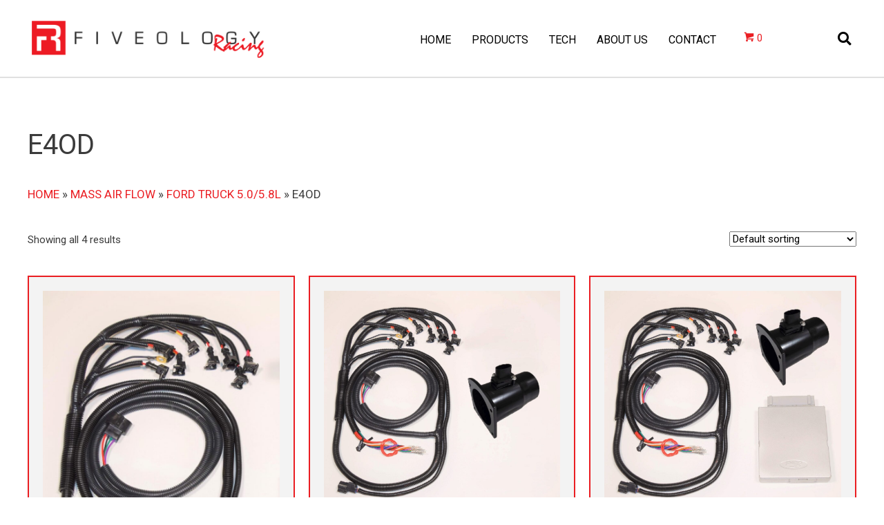

--- FILE ---
content_type: text/html; charset=UTF-8
request_url: https://fiveologyracing.com/product-category/mass-air-flow/ford-truck-5-0-5-8l/e4od/
body_size: 26321
content:
<!DOCTYPE html>
<html lang="en-US">
<head><meta charset="UTF-8" /><script>if(navigator.userAgent.match(/MSIE|Internet Explorer/i)||navigator.userAgent.match(/Trident\/7\..*?rv:11/i)){var href=document.location.href;if(!href.match(/[?&]nowprocket/)){if(href.indexOf("?")==-1){if(href.indexOf("#")==-1){document.location.href=href+"?nowprocket=1"}else{document.location.href=href.replace("#","?nowprocket=1#")}}else{if(href.indexOf("#")==-1){document.location.href=href+"&nowprocket=1"}else{document.location.href=href.replace("#","&nowprocket=1#")}}}}</script><script>(()=>{class RocketLazyLoadScripts{constructor(){this.v="2.0.4",this.userEvents=["keydown","keyup","mousedown","mouseup","mousemove","mouseover","mouseout","touchmove","touchstart","touchend","touchcancel","wheel","click","dblclick","input"],this.attributeEvents=["onblur","onclick","oncontextmenu","ondblclick","onfocus","onmousedown","onmouseenter","onmouseleave","onmousemove","onmouseout","onmouseover","onmouseup","onmousewheel","onscroll","onsubmit"]}async t(){this.i(),this.o(),/iP(ad|hone)/.test(navigator.userAgent)&&this.h(),this.u(),this.l(this),this.m(),this.k(this),this.p(this),this._(),await Promise.all([this.R(),this.L()]),this.lastBreath=Date.now(),this.S(this),this.P(),this.D(),this.O(),this.M(),await this.C(this.delayedScripts.normal),await this.C(this.delayedScripts.defer),await this.C(this.delayedScripts.async),await this.T(),await this.F(),await this.j(),await this.A(),window.dispatchEvent(new Event("rocket-allScriptsLoaded")),this.everythingLoaded=!0,this.lastTouchEnd&&await new Promise(t=>setTimeout(t,500-Date.now()+this.lastTouchEnd)),this.I(),this.H(),this.U(),this.W()}i(){this.CSPIssue=sessionStorage.getItem("rocketCSPIssue"),document.addEventListener("securitypolicyviolation",t=>{this.CSPIssue||"script-src-elem"!==t.violatedDirective||"data"!==t.blockedURI||(this.CSPIssue=!0,sessionStorage.setItem("rocketCSPIssue",!0))},{isRocket:!0})}o(){window.addEventListener("pageshow",t=>{this.persisted=t.persisted,this.realWindowLoadedFired=!0},{isRocket:!0}),window.addEventListener("pagehide",()=>{this.onFirstUserAction=null},{isRocket:!0})}h(){let t;function e(e){t=e}window.addEventListener("touchstart",e,{isRocket:!0}),window.addEventListener("touchend",function i(o){o.changedTouches[0]&&t.changedTouches[0]&&Math.abs(o.changedTouches[0].pageX-t.changedTouches[0].pageX)<10&&Math.abs(o.changedTouches[0].pageY-t.changedTouches[0].pageY)<10&&o.timeStamp-t.timeStamp<200&&(window.removeEventListener("touchstart",e,{isRocket:!0}),window.removeEventListener("touchend",i,{isRocket:!0}),"INPUT"===o.target.tagName&&"text"===o.target.type||(o.target.dispatchEvent(new TouchEvent("touchend",{target:o.target,bubbles:!0})),o.target.dispatchEvent(new MouseEvent("mouseover",{target:o.target,bubbles:!0})),o.target.dispatchEvent(new PointerEvent("click",{target:o.target,bubbles:!0,cancelable:!0,detail:1,clientX:o.changedTouches[0].clientX,clientY:o.changedTouches[0].clientY})),event.preventDefault()))},{isRocket:!0})}q(t){this.userActionTriggered||("mousemove"!==t.type||this.firstMousemoveIgnored?"keyup"===t.type||"mouseover"===t.type||"mouseout"===t.type||(this.userActionTriggered=!0,this.onFirstUserAction&&this.onFirstUserAction()):this.firstMousemoveIgnored=!0),"click"===t.type&&t.preventDefault(),t.stopPropagation(),t.stopImmediatePropagation(),"touchstart"===this.lastEvent&&"touchend"===t.type&&(this.lastTouchEnd=Date.now()),"click"===t.type&&(this.lastTouchEnd=0),this.lastEvent=t.type,t.composedPath&&t.composedPath()[0].getRootNode()instanceof ShadowRoot&&(t.rocketTarget=t.composedPath()[0]),this.savedUserEvents.push(t)}u(){this.savedUserEvents=[],this.userEventHandler=this.q.bind(this),this.userEvents.forEach(t=>window.addEventListener(t,this.userEventHandler,{passive:!1,isRocket:!0})),document.addEventListener("visibilitychange",this.userEventHandler,{isRocket:!0})}U(){this.userEvents.forEach(t=>window.removeEventListener(t,this.userEventHandler,{passive:!1,isRocket:!0})),document.removeEventListener("visibilitychange",this.userEventHandler,{isRocket:!0}),this.savedUserEvents.forEach(t=>{(t.rocketTarget||t.target).dispatchEvent(new window[t.constructor.name](t.type,t))})}m(){const t="return false",e=Array.from(this.attributeEvents,t=>"data-rocket-"+t),i="["+this.attributeEvents.join("],[")+"]",o="[data-rocket-"+this.attributeEvents.join("],[data-rocket-")+"]",s=(e,i,o)=>{o&&o!==t&&(e.setAttribute("data-rocket-"+i,o),e["rocket"+i]=new Function("event",o),e.setAttribute(i,t))};new MutationObserver(t=>{for(const n of t)"attributes"===n.type&&(n.attributeName.startsWith("data-rocket-")||this.everythingLoaded?n.attributeName.startsWith("data-rocket-")&&this.everythingLoaded&&this.N(n.target,n.attributeName.substring(12)):s(n.target,n.attributeName,n.target.getAttribute(n.attributeName))),"childList"===n.type&&n.addedNodes.forEach(t=>{if(t.nodeType===Node.ELEMENT_NODE)if(this.everythingLoaded)for(const i of[t,...t.querySelectorAll(o)])for(const t of i.getAttributeNames())e.includes(t)&&this.N(i,t.substring(12));else for(const e of[t,...t.querySelectorAll(i)])for(const t of e.getAttributeNames())this.attributeEvents.includes(t)&&s(e,t,e.getAttribute(t))})}).observe(document,{subtree:!0,childList:!0,attributeFilter:[...this.attributeEvents,...e]})}I(){this.attributeEvents.forEach(t=>{document.querySelectorAll("[data-rocket-"+t+"]").forEach(e=>{this.N(e,t)})})}N(t,e){const i=t.getAttribute("data-rocket-"+e);i&&(t.setAttribute(e,i),t.removeAttribute("data-rocket-"+e))}k(t){Object.defineProperty(HTMLElement.prototype,"onclick",{get(){return this.rocketonclick||null},set(e){this.rocketonclick=e,this.setAttribute(t.everythingLoaded?"onclick":"data-rocket-onclick","this.rocketonclick(event)")}})}S(t){function e(e,i){let o=e[i];e[i]=null,Object.defineProperty(e,i,{get:()=>o,set(s){t.everythingLoaded?o=s:e["rocket"+i]=o=s}})}e(document,"onreadystatechange"),e(window,"onload"),e(window,"onpageshow");try{Object.defineProperty(document,"readyState",{get:()=>t.rocketReadyState,set(e){t.rocketReadyState=e},configurable:!0}),document.readyState="loading"}catch(t){console.log("WPRocket DJE readyState conflict, bypassing")}}l(t){this.originalAddEventListener=EventTarget.prototype.addEventListener,this.originalRemoveEventListener=EventTarget.prototype.removeEventListener,this.savedEventListeners=[],EventTarget.prototype.addEventListener=function(e,i,o){o&&o.isRocket||!t.B(e,this)&&!t.userEvents.includes(e)||t.B(e,this)&&!t.userActionTriggered||e.startsWith("rocket-")||t.everythingLoaded?t.originalAddEventListener.call(this,e,i,o):(t.savedEventListeners.push({target:this,remove:!1,type:e,func:i,options:o}),"mouseenter"!==e&&"mouseleave"!==e||t.originalAddEventListener.call(this,e,t.savedUserEvents.push,o))},EventTarget.prototype.removeEventListener=function(e,i,o){o&&o.isRocket||!t.B(e,this)&&!t.userEvents.includes(e)||t.B(e,this)&&!t.userActionTriggered||e.startsWith("rocket-")||t.everythingLoaded?t.originalRemoveEventListener.call(this,e,i,o):t.savedEventListeners.push({target:this,remove:!0,type:e,func:i,options:o})}}J(t,e){this.savedEventListeners=this.savedEventListeners.filter(i=>{let o=i.type,s=i.target||window;return e!==o||t!==s||(this.B(o,s)&&(i.type="rocket-"+o),this.$(i),!1)})}H(){EventTarget.prototype.addEventListener=this.originalAddEventListener,EventTarget.prototype.removeEventListener=this.originalRemoveEventListener,this.savedEventListeners.forEach(t=>this.$(t))}$(t){t.remove?this.originalRemoveEventListener.call(t.target,t.type,t.func,t.options):this.originalAddEventListener.call(t.target,t.type,t.func,t.options)}p(t){let e;function i(e){return t.everythingLoaded?e:e.split(" ").map(t=>"load"===t||t.startsWith("load.")?"rocket-jquery-load":t).join(" ")}function o(o){function s(e){const s=o.fn[e];o.fn[e]=o.fn.init.prototype[e]=function(){return this[0]===window&&t.userActionTriggered&&("string"==typeof arguments[0]||arguments[0]instanceof String?arguments[0]=i(arguments[0]):"object"==typeof arguments[0]&&Object.keys(arguments[0]).forEach(t=>{const e=arguments[0][t];delete arguments[0][t],arguments[0][i(t)]=e})),s.apply(this,arguments),this}}if(o&&o.fn&&!t.allJQueries.includes(o)){const e={DOMContentLoaded:[],"rocket-DOMContentLoaded":[]};for(const t in e)document.addEventListener(t,()=>{e[t].forEach(t=>t())},{isRocket:!0});o.fn.ready=o.fn.init.prototype.ready=function(i){function s(){parseInt(o.fn.jquery)>2?setTimeout(()=>i.bind(document)(o)):i.bind(document)(o)}return"function"==typeof i&&(t.realDomReadyFired?!t.userActionTriggered||t.fauxDomReadyFired?s():e["rocket-DOMContentLoaded"].push(s):e.DOMContentLoaded.push(s)),o([])},s("on"),s("one"),s("off"),t.allJQueries.push(o)}e=o}t.allJQueries=[],o(window.jQuery),Object.defineProperty(window,"jQuery",{get:()=>e,set(t){o(t)}})}P(){const t=new Map;document.write=document.writeln=function(e){const i=document.currentScript,o=document.createRange(),s=i.parentElement;let n=t.get(i);void 0===n&&(n=i.nextSibling,t.set(i,n));const c=document.createDocumentFragment();o.setStart(c,0),c.appendChild(o.createContextualFragment(e)),s.insertBefore(c,n)}}async R(){return new Promise(t=>{this.userActionTriggered?t():this.onFirstUserAction=t})}async L(){return new Promise(t=>{document.addEventListener("DOMContentLoaded",()=>{this.realDomReadyFired=!0,t()},{isRocket:!0})})}async j(){return this.realWindowLoadedFired?Promise.resolve():new Promise(t=>{window.addEventListener("load",t,{isRocket:!0})})}M(){this.pendingScripts=[];this.scriptsMutationObserver=new MutationObserver(t=>{for(const e of t)e.addedNodes.forEach(t=>{"SCRIPT"!==t.tagName||t.noModule||t.isWPRocket||this.pendingScripts.push({script:t,promise:new Promise(e=>{const i=()=>{const i=this.pendingScripts.findIndex(e=>e.script===t);i>=0&&this.pendingScripts.splice(i,1),e()};t.addEventListener("load",i,{isRocket:!0}),t.addEventListener("error",i,{isRocket:!0}),setTimeout(i,1e3)})})})}),this.scriptsMutationObserver.observe(document,{childList:!0,subtree:!0})}async F(){await this.X(),this.pendingScripts.length?(await this.pendingScripts[0].promise,await this.F()):this.scriptsMutationObserver.disconnect()}D(){this.delayedScripts={normal:[],async:[],defer:[]},document.querySelectorAll("script[type$=rocketlazyloadscript]").forEach(t=>{t.hasAttribute("data-rocket-src")?t.hasAttribute("async")&&!1!==t.async?this.delayedScripts.async.push(t):t.hasAttribute("defer")&&!1!==t.defer||"module"===t.getAttribute("data-rocket-type")?this.delayedScripts.defer.push(t):this.delayedScripts.normal.push(t):this.delayedScripts.normal.push(t)})}async _(){await this.L();let t=[];document.querySelectorAll("script[type$=rocketlazyloadscript][data-rocket-src]").forEach(e=>{let i=e.getAttribute("data-rocket-src");if(i&&!i.startsWith("data:")){i.startsWith("//")&&(i=location.protocol+i);try{const o=new URL(i).origin;o!==location.origin&&t.push({src:o,crossOrigin:e.crossOrigin||"module"===e.getAttribute("data-rocket-type")})}catch(t){}}}),t=[...new Map(t.map(t=>[JSON.stringify(t),t])).values()],this.Y(t,"preconnect")}async G(t){if(await this.K(),!0!==t.noModule||!("noModule"in HTMLScriptElement.prototype))return new Promise(e=>{let i;function o(){(i||t).setAttribute("data-rocket-status","executed"),e()}try{if(navigator.userAgent.includes("Firefox/")||""===navigator.vendor||this.CSPIssue)i=document.createElement("script"),[...t.attributes].forEach(t=>{let e=t.nodeName;"type"!==e&&("data-rocket-type"===e&&(e="type"),"data-rocket-src"===e&&(e="src"),i.setAttribute(e,t.nodeValue))}),t.text&&(i.text=t.text),t.nonce&&(i.nonce=t.nonce),i.hasAttribute("src")?(i.addEventListener("load",o,{isRocket:!0}),i.addEventListener("error",()=>{i.setAttribute("data-rocket-status","failed-network"),e()},{isRocket:!0}),setTimeout(()=>{i.isConnected||e()},1)):(i.text=t.text,o()),i.isWPRocket=!0,t.parentNode.replaceChild(i,t);else{const i=t.getAttribute("data-rocket-type"),s=t.getAttribute("data-rocket-src");i?(t.type=i,t.removeAttribute("data-rocket-type")):t.removeAttribute("type"),t.addEventListener("load",o,{isRocket:!0}),t.addEventListener("error",i=>{this.CSPIssue&&i.target.src.startsWith("data:")?(console.log("WPRocket: CSP fallback activated"),t.removeAttribute("src"),this.G(t).then(e)):(t.setAttribute("data-rocket-status","failed-network"),e())},{isRocket:!0}),s?(t.fetchPriority="high",t.removeAttribute("data-rocket-src"),t.src=s):t.src="data:text/javascript;base64,"+window.btoa(unescape(encodeURIComponent(t.text)))}}catch(i){t.setAttribute("data-rocket-status","failed-transform"),e()}});t.setAttribute("data-rocket-status","skipped")}async C(t){const e=t.shift();return e?(e.isConnected&&await this.G(e),this.C(t)):Promise.resolve()}O(){this.Y([...this.delayedScripts.normal,...this.delayedScripts.defer,...this.delayedScripts.async],"preload")}Y(t,e){this.trash=this.trash||[];let i=!0;var o=document.createDocumentFragment();t.forEach(t=>{const s=t.getAttribute&&t.getAttribute("data-rocket-src")||t.src;if(s&&!s.startsWith("data:")){const n=document.createElement("link");n.href=s,n.rel=e,"preconnect"!==e&&(n.as="script",n.fetchPriority=i?"high":"low"),t.getAttribute&&"module"===t.getAttribute("data-rocket-type")&&(n.crossOrigin=!0),t.crossOrigin&&(n.crossOrigin=t.crossOrigin),t.integrity&&(n.integrity=t.integrity),t.nonce&&(n.nonce=t.nonce),o.appendChild(n),this.trash.push(n),i=!1}}),document.head.appendChild(o)}W(){this.trash.forEach(t=>t.remove())}async T(){try{document.readyState="interactive"}catch(t){}this.fauxDomReadyFired=!0;try{await this.K(),this.J(document,"readystatechange"),document.dispatchEvent(new Event("rocket-readystatechange")),await this.K(),document.rocketonreadystatechange&&document.rocketonreadystatechange(),await this.K(),this.J(document,"DOMContentLoaded"),document.dispatchEvent(new Event("rocket-DOMContentLoaded")),await this.K(),this.J(window,"DOMContentLoaded"),window.dispatchEvent(new Event("rocket-DOMContentLoaded"))}catch(t){console.error(t)}}async A(){try{document.readyState="complete"}catch(t){}try{await this.K(),this.J(document,"readystatechange"),document.dispatchEvent(new Event("rocket-readystatechange")),await this.K(),document.rocketonreadystatechange&&document.rocketonreadystatechange(),await this.K(),this.J(window,"load"),window.dispatchEvent(new Event("rocket-load")),await this.K(),window.rocketonload&&window.rocketonload(),await this.K(),this.allJQueries.forEach(t=>t(window).trigger("rocket-jquery-load")),await this.K(),this.J(window,"pageshow");const t=new Event("rocket-pageshow");t.persisted=this.persisted,window.dispatchEvent(t),await this.K(),window.rocketonpageshow&&window.rocketonpageshow({persisted:this.persisted})}catch(t){console.error(t)}}async K(){Date.now()-this.lastBreath>45&&(await this.X(),this.lastBreath=Date.now())}async X(){return document.hidden?new Promise(t=>setTimeout(t)):new Promise(t=>requestAnimationFrame(t))}B(t,e){return e===document&&"readystatechange"===t||(e===document&&"DOMContentLoaded"===t||(e===window&&"DOMContentLoaded"===t||(e===window&&"load"===t||e===window&&"pageshow"===t)))}static run(){(new RocketLazyLoadScripts).t()}}RocketLazyLoadScripts.run()})();</script>

<meta name='viewport' content='width=device-width, initial-scale=1.0' />
<meta http-equiv='X-UA-Compatible' content='IE=edge' />
<link rel="profile" href="https://gmpg.org/xfn/11" />
<meta name='robots' content='index, follow, max-image-preview:large, max-snippet:-1, max-video-preview:-1' />
	<style>img:is([sizes="auto" i], [sizes^="auto," i]) { contain-intrinsic-size: 3000px 1500px }</style>
	
	<!-- This site is optimized with the Yoast SEO plugin v26.6 - https://yoast.com/wordpress/plugins/seo/ -->
	<title>E4OD Archives - Fiveology Racing</title>
<link data-rocket-prefetch href="https://fonts.googleapis.com" rel="dns-prefetch">
<link data-rocket-prefetch href="https://kx3.1db.myftpupload.com" rel="dns-prefetch">
<link data-rocket-prefetch href="https://img1.wsimg.com" rel="dns-prefetch">
<link data-rocket-preload as="style" href="https://fonts.googleapis.com/css?family=Roboto%3A300%2C400%2C700%2C400&#038;display=swap" rel="preload">
<link href="https://fonts.googleapis.com/css?family=Roboto%3A300%2C400%2C700%2C400&#038;display=swap" media="print" onload="this.media=&#039;all&#039;" rel="stylesheet">
<noscript data-wpr-hosted-gf-parameters=""><link rel="stylesheet" href="https://fonts.googleapis.com/css?family=Roboto%3A300%2C400%2C700%2C400&#038;display=swap"></noscript><link rel="preload" data-rocket-preload as="image" href="https://fiveologyracing.com/wp-content/uploads/2024/04/Overlay-Wiring-Harness-1-scaled.jpg" imagesrcset="https://fiveologyracing.com/wp-content/uploads/2024/04/Overlay-Wiring-Harness-1-scaled.jpg 749w, https://fiveologyracing.com/wp-content/uploads/2024/04/Overlay-Wiring-Harness-1-208x300.jpg 208w, https://fiveologyracing.com/wp-content/uploads/2024/04/Overlay-Wiring-Harness-1-710x1024.jpg 710w, https://fiveologyracing.com/wp-content/uploads/2024/04/Overlay-Wiring-Harness-1-768x1108.jpg 768w, https://fiveologyracing.com/wp-content/uploads/2024/04/Overlay-Wiring-Harness-1-1065x1536.jpg 1065w, https://fiveologyracing.com/wp-content/uploads/2024/04/Overlay-Wiring-Harness-1-1420x2048.jpg 1420w, https://fiveologyracing.com/wp-content/uploads/2024/04/Overlay-Wiring-Harness-1-600x865.jpg 600w, https://fiveologyracing.com/wp-content/uploads/2024/04/Overlay-Wiring-Harness-1-64x92.jpg 64w, https://fiveologyracing.com/wp-content/uploads/2024/04/Overlay-Wiring-Harness-1-100x144.jpg 100w" imagesizes="(max-width: 749px) 100vw, 749px" fetchpriority="high">
	<link rel="canonical" href="https://kx3.1db.myftpupload.com/product-category/mass-air-flow/ford-truck-5-0-5-8l/e4od/" />
	<meta property="og:locale" content="en_US" />
	<meta property="og:type" content="article" />
	<meta property="og:title" content="E4OD Archives - Fiveology Racing" />
	<meta property="og:url" content="https://kx3.1db.myftpupload.com/product-category/mass-air-flow/ford-truck-5-0-5-8l/e4od/" />
	<meta property="og:site_name" content="Fiveology Racing" />
	<meta name="twitter:card" content="summary_large_image" />
	<script type="application/ld+json" class="yoast-schema-graph">{"@context":"https://schema.org","@graph":[{"@type":"CollectionPage","@id":"https://kx3.1db.myftpupload.com/product-category/mass-air-flow/ford-truck-5-0-5-8l/e4od/","url":"https://kx3.1db.myftpupload.com/product-category/mass-air-flow/ford-truck-5-0-5-8l/e4od/","name":"E4OD Archives - Fiveology Racing","isPartOf":{"@id":"https://kx3.1db.myftpupload.com/#website"},"primaryImageOfPage":{"@id":"https://kx3.1db.myftpupload.com/product-category/mass-air-flow/ford-truck-5-0-5-8l/e4od/#primaryimage"},"image":{"@id":"https://kx3.1db.myftpupload.com/product-category/mass-air-flow/ford-truck-5-0-5-8l/e4od/#primaryimage"},"thumbnailUrl":"https://fiveologyracing.com/wp-content/uploads/2024/04/Overlay-Wiring-Harness-1-scaled.jpg","breadcrumb":{"@id":"https://kx3.1db.myftpupload.com/product-category/mass-air-flow/ford-truck-5-0-5-8l/e4od/#breadcrumb"},"inLanguage":"en-US"},{"@type":"ImageObject","inLanguage":"en-US","@id":"https://kx3.1db.myftpupload.com/product-category/mass-air-flow/ford-truck-5-0-5-8l/e4od/#primaryimage","url":"https://fiveologyracing.com/wp-content/uploads/2024/04/Overlay-Wiring-Harness-1-scaled.jpg","contentUrl":"https://fiveologyracing.com/wp-content/uploads/2024/04/Overlay-Wiring-Harness-1-scaled.jpg","width":749,"height":1080},{"@type":"BreadcrumbList","@id":"https://kx3.1db.myftpupload.com/product-category/mass-air-flow/ford-truck-5-0-5-8l/e4od/#breadcrumb","itemListElement":[{"@type":"ListItem","position":1,"name":"Home","item":"https://fiveologyracing.com/"},{"@type":"ListItem","position":2,"name":"Mass Air Flow","item":"https://kx3.1db.myftpupload.com/product-category/mass-air-flow/"},{"@type":"ListItem","position":3,"name":"Ford Truck 5.0/5.8L","item":"https://kx3.1db.myftpupload.com/product-category/mass-air-flow/ford-truck-5-0-5-8l/"},{"@type":"ListItem","position":4,"name":"E4OD"}]},{"@type":"WebSite","@id":"https://kx3.1db.myftpupload.com/#website","url":"https://kx3.1db.myftpupload.com/","name":"Fiveology Racing","description":"Crafted With Excellence","publisher":{"@id":"https://kx3.1db.myftpupload.com/#organization"},"potentialAction":[{"@type":"SearchAction","target":{"@type":"EntryPoint","urlTemplate":"https://kx3.1db.myftpupload.com/?s={search_term_string}"},"query-input":{"@type":"PropertyValueSpecification","valueRequired":true,"valueName":"search_term_string"}}],"inLanguage":"en-US"},{"@type":"Organization","@id":"https://kx3.1db.myftpupload.com/#organization","name":"Fiveology Racing","url":"https://kx3.1db.myftpupload.com/","logo":{"@type":"ImageObject","inLanguage":"en-US","@id":"https://kx3.1db.myftpupload.com/#/schema/logo/image/","url":"https://fiveologyracing.com/wp-content/uploads/2023/03/logo.jpg","contentUrl":"https://fiveologyracing.com/wp-content/uploads/2023/03/logo.jpg","width":442,"height":70,"caption":"Fiveology Racing"},"image":{"@id":"https://kx3.1db.myftpupload.com/#/schema/logo/image/"}}]}</script>
	<!-- / Yoast SEO plugin. -->


<link rel='dns-prefetch' href='//collect.commerce.godaddy.com' />
<link rel='dns-prefetch' href='//fonts.googleapis.com' />
<link href='https://fonts.gstatic.com' crossorigin rel='preconnect' />
<link rel="alternate" type="application/rss+xml" title="Fiveology Racing &raquo; Feed" href="https://fiveologyracing.com/feed/" />
<link rel="alternate" type="application/rss+xml" title="Fiveology Racing &raquo; Comments Feed" href="https://fiveologyracing.com/comments/feed/" />
<link rel="alternate" type="application/rss+xml" title="Fiveology Racing &raquo; E4OD Category Feed" href="https://fiveologyracing.com/product-category/mass-air-flow/ford-truck-5-0-5-8l/e4od/feed/" />
<link rel="preload" href="https://fiveologyracing.com/wp-content/plugins/bb-plugin/fonts/fontawesome/5.15.4/webfonts/fa-solid-900.woff2" as="font" type="font/woff2" crossorigin="anonymous">
<link rel="preload" href="https://fiveologyracing.com/wp-content/plugins/bb-plugin/fonts/fontawesome/5.15.4/webfonts/fa-brands-400.woff2" as="font" type="font/woff2" crossorigin="anonymous">
		<style>
			.lazyload,
			.lazyloading {
				max-width: 100%;
			}
		</style>
		<link rel='stylesheet' id='godaddy-payments-payinperson-main-styles-css' href='https://fiveologyracing.com/wp-content/mu-plugins/vendor/godaddy/mwc-core/assets/css/pay-in-person-method.css' media='all' />
<style id='wp-emoji-styles-inline-css'>

	img.wp-smiley, img.emoji {
		display: inline !important;
		border: none !important;
		box-shadow: none !important;
		height: 1em !important;
		width: 1em !important;
		margin: 0 0.07em !important;
		vertical-align: -0.1em !important;
		background: none !important;
		padding: 0 !important;
	}
</style>
<link rel='stylesheet' id='wp-block-library-css' href='https://fiveologyracing.com/wp-includes/css/dist/block-library/style.min.css?ver=6.8.3' media='all' />
<style id='wp-block-library-theme-inline-css'>
.wp-block-audio :where(figcaption){color:#555;font-size:13px;text-align:center}.is-dark-theme .wp-block-audio :where(figcaption){color:#ffffffa6}.wp-block-audio{margin:0 0 1em}.wp-block-code{border:1px solid #ccc;border-radius:4px;font-family:Menlo,Consolas,monaco,monospace;padding:.8em 1em}.wp-block-embed :where(figcaption){color:#555;font-size:13px;text-align:center}.is-dark-theme .wp-block-embed :where(figcaption){color:#ffffffa6}.wp-block-embed{margin:0 0 1em}.blocks-gallery-caption{color:#555;font-size:13px;text-align:center}.is-dark-theme .blocks-gallery-caption{color:#ffffffa6}:root :where(.wp-block-image figcaption){color:#555;font-size:13px;text-align:center}.is-dark-theme :root :where(.wp-block-image figcaption){color:#ffffffa6}.wp-block-image{margin:0 0 1em}.wp-block-pullquote{border-bottom:4px solid;border-top:4px solid;color:currentColor;margin-bottom:1.75em}.wp-block-pullquote cite,.wp-block-pullquote footer,.wp-block-pullquote__citation{color:currentColor;font-size:.8125em;font-style:normal;text-transform:uppercase}.wp-block-quote{border-left:.25em solid;margin:0 0 1.75em;padding-left:1em}.wp-block-quote cite,.wp-block-quote footer{color:currentColor;font-size:.8125em;font-style:normal;position:relative}.wp-block-quote:where(.has-text-align-right){border-left:none;border-right:.25em solid;padding-left:0;padding-right:1em}.wp-block-quote:where(.has-text-align-center){border:none;padding-left:0}.wp-block-quote.is-large,.wp-block-quote.is-style-large,.wp-block-quote:where(.is-style-plain){border:none}.wp-block-search .wp-block-search__label{font-weight:700}.wp-block-search__button{border:1px solid #ccc;padding:.375em .625em}:where(.wp-block-group.has-background){padding:1.25em 2.375em}.wp-block-separator.has-css-opacity{opacity:.4}.wp-block-separator{border:none;border-bottom:2px solid;margin-left:auto;margin-right:auto}.wp-block-separator.has-alpha-channel-opacity{opacity:1}.wp-block-separator:not(.is-style-wide):not(.is-style-dots){width:100px}.wp-block-separator.has-background:not(.is-style-dots){border-bottom:none;height:1px}.wp-block-separator.has-background:not(.is-style-wide):not(.is-style-dots){height:2px}.wp-block-table{margin:0 0 1em}.wp-block-table td,.wp-block-table th{word-break:normal}.wp-block-table :where(figcaption){color:#555;font-size:13px;text-align:center}.is-dark-theme .wp-block-table :where(figcaption){color:#ffffffa6}.wp-block-video :where(figcaption){color:#555;font-size:13px;text-align:center}.is-dark-theme .wp-block-video :where(figcaption){color:#ffffffa6}.wp-block-video{margin:0 0 1em}:root :where(.wp-block-template-part.has-background){margin-bottom:0;margin-top:0;padding:1.25em 2.375em}
</style>
<style id='classic-theme-styles-inline-css'>
/*! This file is auto-generated */
.wp-block-button__link{color:#fff;background-color:#32373c;border-radius:9999px;box-shadow:none;text-decoration:none;padding:calc(.667em + 2px) calc(1.333em + 2px);font-size:1.125em}.wp-block-file__button{background:#32373c;color:#fff;text-decoration:none}
</style>
<link rel='stylesheet' id='coblocks-frontend-css' href='https://fiveologyracing.com/wp-content/plugins/coblocks/dist/style-coblocks-1.css?ver=3.1.16' media='all' />
<link rel='stylesheet' id='coblocks-extensions-css' href='https://fiveologyracing.com/wp-content/plugins/coblocks/dist/style-coblocks-extensions.css?ver=3.1.16' media='all' />
<link rel='stylesheet' id='coblocks-animation-css' href='https://fiveologyracing.com/wp-content/plugins/coblocks/dist/style-coblocks-animation.css?ver=2677611078ee87eb3b1c' media='all' />
<style id='global-styles-inline-css'>
:root{--wp--preset--aspect-ratio--square: 1;--wp--preset--aspect-ratio--4-3: 4/3;--wp--preset--aspect-ratio--3-4: 3/4;--wp--preset--aspect-ratio--3-2: 3/2;--wp--preset--aspect-ratio--2-3: 2/3;--wp--preset--aspect-ratio--16-9: 16/9;--wp--preset--aspect-ratio--9-16: 9/16;--wp--preset--color--black: #000000;--wp--preset--color--cyan-bluish-gray: #abb8c3;--wp--preset--color--white: #ffffff;--wp--preset--color--pale-pink: #f78da7;--wp--preset--color--vivid-red: #cf2e2e;--wp--preset--color--luminous-vivid-orange: #ff6900;--wp--preset--color--luminous-vivid-amber: #fcb900;--wp--preset--color--light-green-cyan: #7bdcb5;--wp--preset--color--vivid-green-cyan: #00d084;--wp--preset--color--pale-cyan-blue: #8ed1fc;--wp--preset--color--vivid-cyan-blue: #0693e3;--wp--preset--color--vivid-purple: #9b51e0;--wp--preset--gradient--vivid-cyan-blue-to-vivid-purple: linear-gradient(135deg,rgba(6,147,227,1) 0%,rgb(155,81,224) 100%);--wp--preset--gradient--light-green-cyan-to-vivid-green-cyan: linear-gradient(135deg,rgb(122,220,180) 0%,rgb(0,208,130) 100%);--wp--preset--gradient--luminous-vivid-amber-to-luminous-vivid-orange: linear-gradient(135deg,rgba(252,185,0,1) 0%,rgba(255,105,0,1) 100%);--wp--preset--gradient--luminous-vivid-orange-to-vivid-red: linear-gradient(135deg,rgba(255,105,0,1) 0%,rgb(207,46,46) 100%);--wp--preset--gradient--very-light-gray-to-cyan-bluish-gray: linear-gradient(135deg,rgb(238,238,238) 0%,rgb(169,184,195) 100%);--wp--preset--gradient--cool-to-warm-spectrum: linear-gradient(135deg,rgb(74,234,220) 0%,rgb(151,120,209) 20%,rgb(207,42,186) 40%,rgb(238,44,130) 60%,rgb(251,105,98) 80%,rgb(254,248,76) 100%);--wp--preset--gradient--blush-light-purple: linear-gradient(135deg,rgb(255,206,236) 0%,rgb(152,150,240) 100%);--wp--preset--gradient--blush-bordeaux: linear-gradient(135deg,rgb(254,205,165) 0%,rgb(254,45,45) 50%,rgb(107,0,62) 100%);--wp--preset--gradient--luminous-dusk: linear-gradient(135deg,rgb(255,203,112) 0%,rgb(199,81,192) 50%,rgb(65,88,208) 100%);--wp--preset--gradient--pale-ocean: linear-gradient(135deg,rgb(255,245,203) 0%,rgb(182,227,212) 50%,rgb(51,167,181) 100%);--wp--preset--gradient--electric-grass: linear-gradient(135deg,rgb(202,248,128) 0%,rgb(113,206,126) 100%);--wp--preset--gradient--midnight: linear-gradient(135deg,rgb(2,3,129) 0%,rgb(40,116,252) 100%);--wp--preset--font-size--small: 13px;--wp--preset--font-size--medium: 20px;--wp--preset--font-size--large: 36px;--wp--preset--font-size--x-large: 42px;--wp--preset--spacing--20: 0.44rem;--wp--preset--spacing--30: 0.67rem;--wp--preset--spacing--40: 1rem;--wp--preset--spacing--50: 1.5rem;--wp--preset--spacing--60: 2.25rem;--wp--preset--spacing--70: 3.38rem;--wp--preset--spacing--80: 5.06rem;--wp--preset--shadow--natural: 6px 6px 9px rgba(0, 0, 0, 0.2);--wp--preset--shadow--deep: 12px 12px 50px rgba(0, 0, 0, 0.4);--wp--preset--shadow--sharp: 6px 6px 0px rgba(0, 0, 0, 0.2);--wp--preset--shadow--outlined: 6px 6px 0px -3px rgba(255, 255, 255, 1), 6px 6px rgba(0, 0, 0, 1);--wp--preset--shadow--crisp: 6px 6px 0px rgba(0, 0, 0, 1);}:where(.is-layout-flex){gap: 0.5em;}:where(.is-layout-grid){gap: 0.5em;}body .is-layout-flex{display: flex;}.is-layout-flex{flex-wrap: wrap;align-items: center;}.is-layout-flex > :is(*, div){margin: 0;}body .is-layout-grid{display: grid;}.is-layout-grid > :is(*, div){margin: 0;}:where(.wp-block-columns.is-layout-flex){gap: 2em;}:where(.wp-block-columns.is-layout-grid){gap: 2em;}:where(.wp-block-post-template.is-layout-flex){gap: 1.25em;}:where(.wp-block-post-template.is-layout-grid){gap: 1.25em;}.has-black-color{color: var(--wp--preset--color--black) !important;}.has-cyan-bluish-gray-color{color: var(--wp--preset--color--cyan-bluish-gray) !important;}.has-white-color{color: var(--wp--preset--color--white) !important;}.has-pale-pink-color{color: var(--wp--preset--color--pale-pink) !important;}.has-vivid-red-color{color: var(--wp--preset--color--vivid-red) !important;}.has-luminous-vivid-orange-color{color: var(--wp--preset--color--luminous-vivid-orange) !important;}.has-luminous-vivid-amber-color{color: var(--wp--preset--color--luminous-vivid-amber) !important;}.has-light-green-cyan-color{color: var(--wp--preset--color--light-green-cyan) !important;}.has-vivid-green-cyan-color{color: var(--wp--preset--color--vivid-green-cyan) !important;}.has-pale-cyan-blue-color{color: var(--wp--preset--color--pale-cyan-blue) !important;}.has-vivid-cyan-blue-color{color: var(--wp--preset--color--vivid-cyan-blue) !important;}.has-vivid-purple-color{color: var(--wp--preset--color--vivid-purple) !important;}.has-black-background-color{background-color: var(--wp--preset--color--black) !important;}.has-cyan-bluish-gray-background-color{background-color: var(--wp--preset--color--cyan-bluish-gray) !important;}.has-white-background-color{background-color: var(--wp--preset--color--white) !important;}.has-pale-pink-background-color{background-color: var(--wp--preset--color--pale-pink) !important;}.has-vivid-red-background-color{background-color: var(--wp--preset--color--vivid-red) !important;}.has-luminous-vivid-orange-background-color{background-color: var(--wp--preset--color--luminous-vivid-orange) !important;}.has-luminous-vivid-amber-background-color{background-color: var(--wp--preset--color--luminous-vivid-amber) !important;}.has-light-green-cyan-background-color{background-color: var(--wp--preset--color--light-green-cyan) !important;}.has-vivid-green-cyan-background-color{background-color: var(--wp--preset--color--vivid-green-cyan) !important;}.has-pale-cyan-blue-background-color{background-color: var(--wp--preset--color--pale-cyan-blue) !important;}.has-vivid-cyan-blue-background-color{background-color: var(--wp--preset--color--vivid-cyan-blue) !important;}.has-vivid-purple-background-color{background-color: var(--wp--preset--color--vivid-purple) !important;}.has-black-border-color{border-color: var(--wp--preset--color--black) !important;}.has-cyan-bluish-gray-border-color{border-color: var(--wp--preset--color--cyan-bluish-gray) !important;}.has-white-border-color{border-color: var(--wp--preset--color--white) !important;}.has-pale-pink-border-color{border-color: var(--wp--preset--color--pale-pink) !important;}.has-vivid-red-border-color{border-color: var(--wp--preset--color--vivid-red) !important;}.has-luminous-vivid-orange-border-color{border-color: var(--wp--preset--color--luminous-vivid-orange) !important;}.has-luminous-vivid-amber-border-color{border-color: var(--wp--preset--color--luminous-vivid-amber) !important;}.has-light-green-cyan-border-color{border-color: var(--wp--preset--color--light-green-cyan) !important;}.has-vivid-green-cyan-border-color{border-color: var(--wp--preset--color--vivid-green-cyan) !important;}.has-pale-cyan-blue-border-color{border-color: var(--wp--preset--color--pale-cyan-blue) !important;}.has-vivid-cyan-blue-border-color{border-color: var(--wp--preset--color--vivid-cyan-blue) !important;}.has-vivid-purple-border-color{border-color: var(--wp--preset--color--vivid-purple) !important;}.has-vivid-cyan-blue-to-vivid-purple-gradient-background{background: var(--wp--preset--gradient--vivid-cyan-blue-to-vivid-purple) !important;}.has-light-green-cyan-to-vivid-green-cyan-gradient-background{background: var(--wp--preset--gradient--light-green-cyan-to-vivid-green-cyan) !important;}.has-luminous-vivid-amber-to-luminous-vivid-orange-gradient-background{background: var(--wp--preset--gradient--luminous-vivid-amber-to-luminous-vivid-orange) !important;}.has-luminous-vivid-orange-to-vivid-red-gradient-background{background: var(--wp--preset--gradient--luminous-vivid-orange-to-vivid-red) !important;}.has-very-light-gray-to-cyan-bluish-gray-gradient-background{background: var(--wp--preset--gradient--very-light-gray-to-cyan-bluish-gray) !important;}.has-cool-to-warm-spectrum-gradient-background{background: var(--wp--preset--gradient--cool-to-warm-spectrum) !important;}.has-blush-light-purple-gradient-background{background: var(--wp--preset--gradient--blush-light-purple) !important;}.has-blush-bordeaux-gradient-background{background: var(--wp--preset--gradient--blush-bordeaux) !important;}.has-luminous-dusk-gradient-background{background: var(--wp--preset--gradient--luminous-dusk) !important;}.has-pale-ocean-gradient-background{background: var(--wp--preset--gradient--pale-ocean) !important;}.has-electric-grass-gradient-background{background: var(--wp--preset--gradient--electric-grass) !important;}.has-midnight-gradient-background{background: var(--wp--preset--gradient--midnight) !important;}.has-small-font-size{font-size: var(--wp--preset--font-size--small) !important;}.has-medium-font-size{font-size: var(--wp--preset--font-size--medium) !important;}.has-large-font-size{font-size: var(--wp--preset--font-size--large) !important;}.has-x-large-font-size{font-size: var(--wp--preset--font-size--x-large) !important;}
:where(.wp-block-post-template.is-layout-flex){gap: 1.25em;}:where(.wp-block-post-template.is-layout-grid){gap: 1.25em;}
:where(.wp-block-columns.is-layout-flex){gap: 2em;}:where(.wp-block-columns.is-layout-grid){gap: 2em;}
:root :where(.wp-block-pullquote){font-size: 1.5em;line-height: 1.6;}
</style>
<link rel='stylesheet' id='woocommerce-layout-css' href='https://fiveologyracing.com/wp-content/plugins/woocommerce/assets/css/woocommerce-layout.css?ver=10.4.3' media='all' />
<link rel='stylesheet' id='woocommerce-smallscreen-css' href='https://fiveologyracing.com/wp-content/plugins/woocommerce/assets/css/woocommerce-smallscreen.css?ver=10.4.3' media='only screen and (max-width: 767px)' />
<link rel='stylesheet' id='woocommerce-general-css' href='https://fiveologyracing.com/wp-content/plugins/woocommerce/assets/css/woocommerce.css?ver=10.4.3' media='all' />
<style id='woocommerce-inline-inline-css'>
.woocommerce form .form-row .required { visibility: visible; }
</style>
<link rel='stylesheet' id='wp-components-css' href='https://fiveologyracing.com/wp-includes/css/dist/components/style.min.css?ver=6.8.3' media='all' />
<link rel='stylesheet' id='godaddy-styles-css' href='https://fiveologyracing.com/wp-content/mu-plugins/vendor/wpex/godaddy-launch/includes/Dependencies/GoDaddy/Styles/build/latest.css?ver=2.0.2' media='all' />
<link rel='stylesheet' id='font-awesome-5-css' href='https://fiveologyracing.com/wp-content/plugins/bb-plugin/fonts/fontawesome/5.15.4/css/all.min.css?ver=2.7.2.2' media='all' />
<link rel='stylesheet' id='font-awesome-css' href='https://fiveologyracing.com/wp-content/plugins/bb-plugin/fonts/fontawesome/5.15.4/css/v4-shims.min.css?ver=2.7.2.2' media='all' />
<link rel='stylesheet' id='uabb-animate-css' href='https://fiveologyracing.com/wp-content/plugins/bb-ultimate-addon/modules/info-list/css/animate.css' media='all' />
<link rel='stylesheet' id='fl-builder-layout-bundle-56e35f8fa4e2847b1195bbac9baf4ba7-css' href='https://fiveologyracing.com/wp-content/uploads/bb-plugin/cache/56e35f8fa4e2847b1195bbac9baf4ba7-layout-bundle.css?ver=2.7.2.2-1.4.8' media='all' />
<link rel='stylesheet' id='dgwt-wcas-style-css' href='https://fiveologyracing.com/wp-content/plugins/ajax-search-for-woocommerce/assets/css/style.min.css?ver=1.32.1' media='all' />
<link rel='stylesheet' id='gd-core-css' href='https://fiveologyracing.com/wp-content/plugins/pws-core/public/css/GD-cORe-public.css?ver=4.0.0' media='all' />
<link rel='stylesheet' id='wpmenucart-icons-css' href='https://fiveologyracing.com/wp-content/plugins/wp-menu-cart-pro/assets/css/wpmenucart-icons-pro.min.css?ver=4.0.1' media='all' />
<style id='wpmenucart-icons-inline-css'>
@font-face {
    font-family:'WPMenuCart';
    src: url('https://fiveologyracing.com/wp-content/plugins/wp-menu-cart-pro/assets/fonts/WPMenuCart.eot');
    src: url('https://fiveologyracing.com/wp-content/plugins/wp-menu-cart-pro/assets/fonts/WPMenuCart.eot?#iefix') format('embedded-opentype'),
         url('https://fiveologyracing.com/wp-content/plugins/wp-menu-cart-pro/assets/fonts/WPMenuCart.woff2') format('woff2'),
         url('https://fiveologyracing.com/wp-content/plugins/wp-menu-cart-pro/assets/fonts/WPMenuCart.woff') format('woff'),
         url('https://fiveologyracing.com/wp-content/plugins/wp-menu-cart-pro/assets/fonts/WPMenuCart.ttf') format('truetype'),
         url('https://fiveologyracing.com/wp-content/plugins/wp-menu-cart-pro/assets/fonts/WPMenuCart.svg#WPMenuCart') format('svg');
    font-weight:normal;
	font-style:normal;
	font-display:swap;
}
</style>
<link rel='stylesheet' id='wpmenucart-css' href='https://fiveologyracing.com/wp-content/plugins/wp-menu-cart-pro/assets/css/wpmenucart-main.min.css?ver=4.0.1' media='all' />
<link rel='stylesheet' id='mwc-payments-payment-form-css' href='https://fiveologyracing.com/wp-content/mu-plugins/vendor/godaddy/mwc-core/assets/css/payment-form.css' media='all' />
<link rel='stylesheet' id='jquery-magnificpopup-css' href='https://fiveologyracing.com/wp-content/plugins/bb-plugin/css/jquery.magnificpopup.min.css?ver=2.7.2.2' media='all' />
<link rel='stylesheet' id='base-4-css' href='https://fiveologyracing.com/wp-content/themes/bb-theme/css/base-4.min.css?ver=1.7.14' media='all' />
<link rel='stylesheet' id='fl-automator-skin-css' href='https://fiveologyracing.com/wp-content/uploads/bb-theme/skin-653ad9d723ace.css?ver=1.7.14' media='all' />
<link rel='stylesheet' id='pp-animate-css' href='https://fiveologyracing.com/wp-content/plugins/bbpowerpack/assets/css/animate.min.css?ver=3.5.1' media='all' />

<script type="text/template" id="tmpl-variation-template">
	<div class="woocommerce-variation-description">{{{ data.variation.variation_description }}}</div>
	<div class="woocommerce-variation-price">{{{ data.variation.price_html }}}</div>
	<div class="woocommerce-variation-availability">{{{ data.variation.availability_html }}}</div>
</script>
<script type="text/template" id="tmpl-unavailable-variation-template">
	<p role="alert">Sorry, this product is unavailable. Please choose a different combination.</p>
</script>
<script src="https://fiveologyracing.com/wp-includes/js/jquery/jquery.min.js?ver=3.7.1" id="jquery-core-js" data-rocket-defer defer></script>
<script src="https://fiveologyracing.com/wp-includes/js/jquery/jquery-migrate.min.js?ver=3.4.1" id="jquery-migrate-js" data-rocket-defer defer></script>
<script type="rocketlazyloadscript" data-rocket-src="https://fiveologyracing.com/wp-includes/js/underscore.min.js?ver=1.13.7" id="underscore-js" data-rocket-defer defer></script>
<script id="wp-util-js-extra">
var _wpUtilSettings = {"ajax":{"url":"\/wp-admin\/admin-ajax.php"}};
</script>
<script type="rocketlazyloadscript" data-rocket-src="https://fiveologyracing.com/wp-includes/js/wp-util.min.js?ver=6.8.3" id="wp-util-js" data-rocket-defer defer></script>
<script type="rocketlazyloadscript" data-rocket-src="https://fiveologyracing.com/wp-content/plugins/woocommerce/assets/js/jquery-blockui/jquery.blockUI.min.js?ver=2.7.0-wc.10.4.3" id="wc-jquery-blockui-js" data-wp-strategy="defer" data-rocket-defer defer></script>
<script id="wc-add-to-cart-js-extra">
var wc_add_to_cart_params = {"ajax_url":"\/wp-admin\/admin-ajax.php","wc_ajax_url":"\/?wc-ajax=%%endpoint%%","i18n_view_cart":"View cart","cart_url":"https:\/\/fiveologyracing.com\/cart\/","is_cart":"","cart_redirect_after_add":"no"};
</script>
<script type="rocketlazyloadscript" data-rocket-src="https://fiveologyracing.com/wp-content/plugins/woocommerce/assets/js/frontend/add-to-cart.min.js?ver=10.4.3" id="wc-add-to-cart-js" defer data-wp-strategy="defer"></script>
<script type="rocketlazyloadscript" data-rocket-src="https://fiveologyracing.com/wp-content/plugins/woocommerce/assets/js/js-cookie/js.cookie.min.js?ver=2.1.4-wc.10.4.3" id="wc-js-cookie-js" defer data-wp-strategy="defer"></script>
<script id="woocommerce-js-extra">
var woocommerce_params = {"ajax_url":"\/wp-admin\/admin-ajax.php","wc_ajax_url":"\/?wc-ajax=%%endpoint%%","i18n_password_show":"Show password","i18n_password_hide":"Hide password"};
</script>
<script type="rocketlazyloadscript" data-rocket-src="https://fiveologyracing.com/wp-content/plugins/woocommerce/assets/js/frontend/woocommerce.min.js?ver=10.4.3" id="woocommerce-js" defer data-wp-strategy="defer"></script>
<script type="rocketlazyloadscript" data-rocket-src="https://fiveologyracing.com/wp-includes/js/imagesloaded.min.js?ver=6.8.3" id="imagesloaded-js" data-rocket-defer defer></script>
<script type="rocketlazyloadscript" data-minify="1" data-rocket-src="https://fiveologyracing.com/wp-content/cache/min/1/wp-content/plugins/pws-core/public/js/GD-cORe-public.js?ver=1765339761" id="gd-core-js" data-rocket-defer defer></script>
<script type="rocketlazyloadscript" data-minify="1" data-rocket-src="https://fiveologyracing.com/wp-content/cache/min/1/sdk.js?ver=1765397373" id="poynt-collect-sdk-js" data-rocket-defer defer></script>
<script id="mwc-payments-poynt-payment-form-js-extra">
var poyntPaymentFormI18n = {"errorMessages":{"genericError":"An error occurred, please try again or try an alternate form of payment.","missingCardDetails":"Missing card details.","missingBillingDetails":"Missing billing details."}};
</script>
<script type="rocketlazyloadscript" data-minify="1" data-rocket-src="https://fiveologyracing.com/wp-content/cache/min/1/wp-content/mu-plugins/vendor/godaddy/mwc-core/assets/js/payments/frontend/poynt.js?ver=1765339762" id="mwc-payments-poynt-payment-form-js" data-rocket-defer defer></script>
<script id="smush-lazy-load-js-before">
var smushLazyLoadOptions = {"autoResizingEnabled":false,"autoResizeOptions":{"precision":5,"skipAutoWidth":true}};
</script>
<script src="https://fiveologyracing.com/wp-content/plugins/wp-smush-pro/app/assets/js/smush-lazy-load.min.js?ver=3.23.1" id="smush-lazy-load-js" data-rocket-defer defer></script>
<link rel="https://api.w.org/" href="https://fiveologyracing.com/wp-json/" /><link rel="alternate" title="JSON" type="application/json" href="https://fiveologyracing.com/wp-json/wp/v2/product_cat/42" /><link rel="EditURI" type="application/rsd+xml" title="RSD" href="https://fiveologyracing.com/xmlrpc.php?rsd" />
		<script type="rocketlazyloadscript">
			var bb_powerpack = {
				search_term: '',
				version: '2.33.1',
				getAjaxUrl: function() { return atob( 'aHR0cHM6Ly9maXZlb2xvZ3lyYWNpbmcuY29tL3dwLWFkbWluL2FkbWluLWFqYXgucGhw' ); },
				callback: function() {}
			};
		</script>
				<script type="rocketlazyloadscript">
			document.documentElement.className = document.documentElement.className.replace('no-js', 'js');
		</script>
				<style>
			.dgwt-wcas-ico-magnifier,.dgwt-wcas-ico-magnifier-handler{max-width:20px}.dgwt-wcas-search-wrapp{max-width:600px}		</style>
			<noscript><style>.woocommerce-product-gallery{ opacity: 1 !important; }</style></noscript>
	<link rel="icon" href="https://fiveologyracing.com/wp-content/uploads/2023/04/cropped-FR-Logo-32x32.jpg" sizes="32x32" />
<link rel="icon" href="https://fiveologyracing.com/wp-content/uploads/2023/04/cropped-FR-Logo-192x192.jpg" sizes="192x192" />
<link rel="apple-touch-icon" href="https://fiveologyracing.com/wp-content/uploads/2023/04/cropped-FR-Logo-180x180.jpg" />
<meta name="msapplication-TileImage" content="https://fiveologyracing.com/wp-content/uploads/2023/04/cropped-FR-Logo-270x270.jpg" />
		<style id="wp-custom-css">
			/*-------------------------------
            TYPOGRAPHY 
--------------------------------*/
body p, 
.entry-content p, 
.entry-content ul li,  
.entry-content ul,  
.entry-content a, 
.pp-sub-heading p {

}
a:focus {
    outline: none;
}

/*--------------------------------
            HEADER 
---------------------------------*/
/*---
  Media queries? Y/N
---*/
.menu li.current-menu-item a{font-weight:bold;}

/*-------------------------------
            NAVIGATION
--------------------------------*/
/*---
  Media queries? Y/N
---*/
.uabb-creative-menu .menu.uabb-creative-menu-horizontal ul.sub-menu > li a span.uabb-menu-toggle {
    float: none;
}

/*--------------------------------
            BUTTONS
----------------------------------*/
/*---
  Media queries? Y/N
---*/
a.button, 
span.fl-button-text, 
span.uabb-button-text.uabb-creative-button-text, 
.gform_button.button, 
a.fl-button {

}

/*----------------------------------
            FOOTER
---------------------------------*/
.fl-builder-content .menu > li > a{
   display:inline-block;
}
/*---
  Media queries? Y/N
---*/
footer ul li a {
display: inline-block;
}

/*------------------------------
            BB MODULES
---------------------------------*/

/*---
  MODULE NAME
  Description of section
  Media queries? Y/N
---*/

/*------------------------------
            PAGE SPECIFIC 
---------------------------------*/
.woocommerce #respond input#submit.disabled, 
.woocommerce #respond input#submit:disabled, 
.woocommerce #respond input#submit:disabled[disabled], 
.woocommerce a.button.disabled, 
.woocommerce a.button:disabled, 
.woocommerce a.button:disabled[disabled], 
.woocommerce button.button.disabled, 
.woocommerce button.button:disabled, 
.woocommerce button.button:disabled[disabled], 
.woocommerce input.button.disabled, 
.woocommerce input.button:disabled, 
.woocommerce input.button:disabled[disabled]{
	  	background-color:#ea1d22 !important;
	color: #fff !important;
}
.woocommerce #payment h3, .woocommerce-page #payment h3 {
    padding: 0 0px;
}
#ir-ext-ui{
	display:none !important;
}

.menu > li > a{
		display:inline-block;
	}
 .uabb-creative-menu-mobile-toggle:focus {
    outline: none;
}

.custom-gravity .pp-gf-content .gform_wrapper .gfield input:not([type='radio']):not([type='checkbox']):not([type='submit']):not([type='button']):not([type='image']):not([type='file']) {
    font-size: 16px !important;
   
}
.custom-margin-bottom-0 p {margin-bottom: 0px;
}
.custom-gravity .gform_wrapper input:not([type=radio]):not([type=checkbox]):not([type=image]):not([type=file]) {
    line-height: 1.65;
    margin-bottom: 0;}
.custom-gravity .gform_wrapper.gravity-theme .gform_footer, .custom-gravity .gform_wrapper.gravity-theme .gform_page_footer{
    padding: 16px 0 2px 0;}


.woocommerce .quantity .qty {
    width: 25%;
    margin: auto;
    margin-bottom: 10px;
}
.woocommerce form .form-row label {
text-transform: capitalize;
}
div.woocommerce h3 {
    font-size: 24px;
	text-transform: capitalize;
}

.select2-results__option--highlighted[data-selected] {
 background-color:#ea1d22!important;
 color:#fff !important;
}
woocommerce .cart-collaterals h2, .woocommerce-page .cart-collaterals h2 {
    font-size: 38px;
	text-transform: capitalize;
}
.children li {
	padding-left:22px !important;}

.product-categories .current-cat  a{ color: #000;}

.sub-form .fl-button:focus .fl-button-text {
    color: #fff !important;
}


input[type=submit]{background-color:#ea1d22 !important;
	color: #fff !important;
	text-transform:uppercase !important;
	text-align:center;
	padding:10px 20px !important;
	font-weight:400 !important;
	line-height:1.65 !important;
	margin-bottom:5px;
	margin-left: 5px;
border-radius:0px !important;
border:0px !important;}

input[type=submit]:hover{	background-color:#000 !important;
	color: #fff !important;
border-radius:0px !important;
border:0px !important;}

.woocommerce .woocommerce-message, .woocommerce-page .woocommerce-message, .woocommerce .woocommerce-info, .woocommerce-page .woocommerce-info, .woocommerce .woocommerce-error, .woocommerce-page .woocommerce-error {
    line-height: 2.6;
}

woocommerce form .form-row input.input-text, .woocommerce-page form .form-row input.input-text{font-size:18px !important;}

.pp-search-form input[type="search"]{font-size:16px !important;}

.woocommerce-page form .form-row input.input-text {
    font-size: 16px !important;
	border-radius:0px !important;
}

.woocommerce table.cart td.actions .coupon .input-text, .woocommerce-page table.cart td.actions .coupon .input-text{height:50px !important;
border-radius:0px;}

.fl-post-title{text-transform:capitalize !important;}


.woocommerce div.product .woocommerce-tabs, .woocommerce-page div.product .woocommerce-tabs {
    width: 65%;
}

.wc-pao-addon label.wc-pao-addon-name{text-transform:uppercase !important;
}
.fl-module.fl-module-fl-woo-product-meta.fl-node-619cae9e894a8.woo_meta{text-transform:uppercase !important;
}

/*---
  PAGE NAME
  Description of section
  Media queries? Y/N
---*/

/*------------------------------
	WooCommerce Header search
-------------------------------*/
form.dgwt-wcas-search-form {
    max-width: 400px;
    margin: 0 auto;
}
ul.products.columns-3 {
    padding-left: 0;
}

/*------------------------------
	woocommerce cart Page
-------------------------------*/
.woocommerce table.cart td.actions .coupon .input-text, 
.woocommerce-page table.cart td.actions .coupon .input-text, 
.woocommerce .quantity input.qty, 
.woocommerce-page .quantity input.qty{
	height: 45px;
}
a.checkout-button.button,
.woocommerce-page button.button {
    font-size: 16px !important;
    padding: 10px !important;
    line-height: normal;
}
.woocommerce .quantity .qty {
    width: 70px;
}

/*------------------------------
	WooCommerce Button
-------------------------------*/
.wc-variation-selection-needed {
    text-transform: capitalize;
}
.woocommerce a.button, 
.woocommerce button.button, 
.woocommerce input.button, 
.woocommerce #respond input#submit, 
.woocommerce #content input.button, 
.woocommerce-page a.button, 
.woocommerce-page button.button, 
.woocommerce-page input.button, 
.woocommerce-page #respond input#submit, 
.woocommerce-page #content input.button,
.uabb-woo-products .uabb-woocommerce .uabb-woo-products-summary-wrap .button, 
a.added_to_cart.wc-forward {
    	font-size: 16px !important;
    	border-radius: 0px !important;
    	border: 0 !important;
    	background-color:#ea1d22!important;
	color: #fff !important;
	text-transform:uppercase !important;
	text-align:center;
	padding:10px 20px !important;
	font-weight:400 !important;
	line-height:1.65 !important;
	margin-bottom:5px;
	margin-left: 5px;
}
.uabb-woocommerce ul.products{
	padding-left:0px !important;
}
.woocommerce a.button:hover, 
.woocommerce button.button:hover, 
.woocommerce input.button:hover, 
.woocommerce #respond input#submit:hover, 
.woocommerce #content input.button:hover, 
.woocommerce-page a.button:hover, 
.woocommerce-page button.button:hover, 
.woocommerce-page input.button:hover, 
.woocommerce-page #respond input#submit:hover, 
.woocommerce-page #content input.button:hover, 
a.added_to_cart.wc-forward:hover{
	background-color:#000 !important;
	color: #fff !important;
}

.woocommerce #respond input#submit.disabled, 
.woocommerce #respond input#submit:disabled, 
.woocommerce #respond input#submit:disabled[disabled], 
.woocommerce a.button.disabled, 
.woocommerce a.button:disabled, 
.woocommerce a.button:disabled[disabled], 
.woocommerce button.button.disabled, 
.woocommerce button.button:disabled, 
.woocommerce button.button:disabled[disabled], 
.woocommerce input.button.disabled, 
.woocommerce input.button:disabled, 
.woocommerce input.button:disabled[disabled]{
	color: #fff;
}
.woocommerce .woocommerce-error, 
.woocommerce-page .woocommerce-error, 
.fl-theme-builder-woo-notices, 
.woocommerce-message {
    	position: relative;
	z-index: 9;
}
.reload_shortcode .wpmenucart-contents .wpmenucart-icon-shopping-cart-0, 
.reload_shortcode .wpmenucart-contents .cartcontents, 
.reload_shortcode .wpmenucart-contents .amount  {
  font-size: 16px !important;
}

/*------------------------------
            Shop Product 
---------------------------------*/

.uabb-woo-products-classic .uabb-woo-product-wrapper {
    background: #f2f2f2;
    padding: 10px;
}
.uabb-woocommerce .uabb-woo-products-summary-wrap {
    padding: 0;
}
h2.woocommerce-loop-product__title {
    font-size: 20px !important;
}
.woocommerce ul.products li.product .button {
    margin-top: 1em;
}
span.price span.woocommerce-Price-amount.amount {
    font-size: 20px;
    font-weight: 500;
}
.uabb-quick-view-btn {
    padding: 10px !important;
    margin: 0 0 19px 0px;
}
.woocommerce ul.products li.product, 
.woocommerce-page ul.products li.product {
    margin-right: 0px !important;
    padding: 10px;
}
.uabb-woo-products-classic .uabb-quick-view-btn {
    background: rgba(0, 0, 0, 0.84);
}
woocommerce .related ul.products li.product, 
.woocommerce-page .related ul.products li.product {
    width: 25%;
}
section.related.products ul.products {
    padding-top: 0;
}

/*-------------------------------
        LARGE SCREENS ONLY
---------------------------------*/

@media screen and (min-width: 769px) {

	.fl-theme-builder-woo-notices{padding: 107px 20px 0px 20px;}
	
	.fl-post-header{text-align:center !important}
	
}

/*-------------------------------
        LAPTOP SCREEN - 1280
---------------------------------*/
@media screen and (max-width : 1920px) and (min-width : 1701px){

#hcol3{width: 8% !important;}
#hcol4{width:2% !important;}  

	#link a{display: inline-block !important;}
	
	
	
}





@media screen and (max-width : 1700px) and (min-width : 1258px){


#hcol3{width: 8% !important;}
#hcol4{width: 4% !important;}  
	
	#footr-1{width: 37% !important;}	
	#footr-2{width: 14% !important;}	
	#footr-3{width: 17% !important;}	
	#footr-4{width: 19% !important;}	
	
	h1{font-size:40px;}
	h2{font-size:33px;}
	h3{font-size:29px;}

	#trianglerow .fl-row-content-wrap{    background-size: 28% !important;}
		#link a{display: inline-block !important;}
	
	#cta1 .fl-module-content{    
		margin-top: 26px !important;
}
	
	#cta4 .fl-module-content{    
		margin-top: 6px !important;
}
	#cta3 .fl-module-content{    
		margin-top: 25px !important;
}
	
}

 @media screen and (max-width : 1700px) and (min-width : 1366px){
	
		#link a{display: inline-block !important;}
	
	 #cta1 .fl-module-content{    
		margin-top: 53px !important;
}
	
	#cta4 .fl-module-content{    
		margin-top: 31px !important;
}
	 
	 
	 
}
 

/*-------------------------------
      IPAD PRO SCREENS - 1024
---------------------------------*/

@media screen and (max-width: 1024px){ 


}

/*--------------------------------
    TABLET SCREENS AND SMALLER
--------------------------------*/
@media screen and (max-width: 769px) {
.pp-advanced-menu .menu {
	margin-top: 5px !important;
}
.fl-builder-content[data-overlay="1"]:not(.fl-theme-builder-header-sticky) {
	position: relative;
}
.fl-col-small {
	max-width: 100%;
}
.fl-builder-content[data-overlay="1"]:not(.fl-theme-builder-header-sticky) {
  position: relative;
}
.fl-col-small {
  max-width: 100%;
}
.uabb-creative-menu-mobile-toggle:focus {
    outline: none;
}

.menu > li > a{display:inline-block;}
.fl-builder-content .footerinfo .uabb-info-list-content-wrapper .uabb-info-list-icon {
    margin-bottom: 0px;
} 
.fl-post-grid .fl-post-grid-image img {
    height: auto !important;
    width: auto !important;
}
	
.woocommerce .related h2, .woocommerce-page .related h2{max-width: 100%;}
div.woocommerce h3 {
    font-size: 20px;
}
.dgwt-wcas-search-wrapp, .dgwt-wcas-search-form {
    max-width: unset !important;
    width: 100%;
}
.woocommerce .cart-collaterals h2, .woocommerce-page .cart-collaterals h2 {
    font-size:25px;
}

.menu.fl-menu-horizontal li {
    border: none;
    margin-bottom:8px;
}
.fl-menu .menu {
        display:block !important;}
	
	.fl-builder-content #hcol3 .fl-rich-text *:not(b, strong) {
    text-align: left !important;
}
	.fl-bg-slideshow > div {
		height:390px !important;}
	
#trianglerow .fl-row-content-wrap{    background-image: none !important;
	background-color:#f5f5f5 !important;}	
	.woocommerce div.product .woocommerce-tabs, .woocommerce-page div.product .woocommerce-tabs {
    width: 100%;
}
	
	#hcol1{width: 87% !important;}
	#hcol2{width: 0% !important;}
	
	.fl-builder-pagination{padding: 0px 0;}
	
/*Shop Product*/
.woocommerce .cart-collaterals .cart_totals table th, 
.woocommerce .cart-collaterals .cart_totals table td, 
.woocommerce-page .cart-collaterals .cart_totals table th, 
.woocommerce-page .cart-collaterals .cart_totals table td{
	padding: 18px 10px;
}
.woocommerce table.shop_table_responsive tr td:before, 
.woocommerce-page table.shop_table_responsive tr td:before {
    padding-right: 20px;
}
.woocommerce .fl-module-fl-woo-product-meta .product_meta {
    margin-top: 20px !important;
}
.woocommerce ul.products li.product, 
.woocommerce-page ul.products li.product {
    margin: 0;
    padding: 20px;
}
.woocommerce ul.products li.product, 
.woocommerce-page ul.products li.product {
    max-width: 100%;
}
.woocommerce ul.products[class*=columns-] li.product, 
.woocommerce-page ul.products[class*=columns-] li.product {
    margin: 0 0 0px;
}
	.fl-builder-content .footerinfo .uabb-info-list-content-wrapper .uabb-info-list-icon {
    margin-bottom: 0px;
}
.uabb-creative-menu.off-canvas .menu > li > a{
   display:inline-block;
}
.uabb-creative-menu-mobile-toggle:focus {
    outline: none;
}
	.woocommerce .woocommerce-message, .woocommerce-page .woocommerce-message, .woocommerce .woocommerce-info, .woocommerce-page .woocommerce-info, .woocommerce .woocommerce-error, .woocommerce-page .woocommerce-error{
		text-align:center;
	}
.woocommerce .fl-module-fl-woo-related-products .related ul.products li.product,.woocommerce ul.products li.product, .woocommerce-page ul.products li.product, .woocommerce .related ul.products li.product, .woocommerce-page .related ul.products li.product{
		width: 100% !important;
		max-width:100%;
 margin:0 auto;	}

.woocommerce .related h2, .woocommerce-page .related h2, .woocommerce .upsells.products h2, .woocommerce-page .upsells.products h2 {
    text-align: center;
}
	.fl-page .fl-module-woocommerce a.button, .fl-page .fl-post-module-woo-button a.button, .fl-page .fl-module-woocommerce a.button:visited, .fl-page .fl-post-module-woo-button a.button:visited, .fl-page .fl-module-woocommerce button[type=button], .fl-page .fl-post-module-woo-button button[type=button], .fl-page .fl-module-woocommerce button[type=submit], .fl-page .fl-post-module-woo-button button[type=submit] {
    line-height: 1.65;
}

}
/*-------------------------------
	MOBILE SCREENS ONLY
---------------------------------*/
@media screen and (max-width: 480px) {
/* Category page Droupdown CSS */
.woocommerce .woocommerce-ordering, 
.woocommerce-page .woocommerce-ordering {
    margin-top: 10px;
    float: none;
}
.woocommerce .woocommerce-result-count, 
.woocommerce-page .woocommerce-result-count {
	float: none;
}
.woocommerce table.cart td.actions .coupon .input-text, 
.woocommerce-page table.cart td.actions .coupon .input-text{
	width: 100%;
	margin-bottom: 10px;
}
.woocommerce table.cart td.actions .coupon .button, 
.woocommerce-page table.cart td.actions .coupon .button{
	width: 100%;
}
	.woocommerce a.button, .woocommerce button.button, .woocommerce input.button, .woocommerce #respond input#submit, .woocommerce #content input.button, .woocommerce-page a.button, .woocommerce-page button.button, .woocommerce-page input.button, .woocommerce-page #respond input#submit, .woocommerce-page #content input.button, .uabb-woo-products .uabb-woocommerce .uabb-woo-products-summary-wrap .button, a.added_to_cart.wc-forward {
    padding: 10px 10px !important;
}
	.woocommerce table.cart td.actions .button, .woocommerce-page table.cart td.actions .button {
    margin-left: -2px;
}
.menu > li > a{
		display:inline-block;
	}
	.fl-builder-content .footerinfo .uabb-info-list-content-wrapper .uabb-info-list-icon {    
    margin-bottom: 0px;
} 
	div#hcol1{order:1;}
	div#hcol2{order:2;}
	div#hcol3{order:3;}
	div#hcol4{order:4;}
#hcol1{width: 83% !important;}
#hcol2{width:9% !important;}
#hcol3{width:33% !important;}
#hcol4{width: 28% !important;} 
	
	.fl-bg-slideshow > div {
		height:250px !important;}
	
	#hcol4 .fl-module-content {margin-top: 6px !important;}
	
	.herorow .fl-row-content-wrap{    min-height: 535px !important;}
	
}
	

		</style>
		<meta name="generator" content="WP Rocket 3.20.2" data-wpr-features="wpr_delay_js wpr_defer_js wpr_minify_js wpr_preconnect_external_domains wpr_oci wpr_image_dimensions wpr_preload_links wpr_desktop" /></head>
<body class="archive tax-product_cat term-e4od term-42 wp-theme-bb-theme theme-bb-theme woocommerce woocommerce-page woocommerce-no-js fl-theme-builder-header fl-theme-builder-header-header fl-theme-builder-footer fl-theme-builder-footer-footer fl-theme-builder-archive fl-theme-builder-archive-product-category-archive fl-framework-base-4 fl-preset-default fl-full-width fl-scroll-to-top fl-search-active woo-4 woo-products-per-page-16" itemscope="itemscope" itemtype="https://schema.org/WebPage">
<a aria-label="Skip to content" class="fl-screen-reader-text" href="#fl-main-content">Skip to content</a><div  class="fl-page">
	<header  class="fl-builder-content fl-builder-content-880 fl-builder-global-templates-locked" data-post-id="880" data-type="header" data-sticky="0" data-sticky-on="" data-sticky-breakpoint="medium" data-shrink="0" data-overlay="0" data-overlay-bg="transparent" data-shrink-image-height="50px" role="banner" itemscope="itemscope" itemtype="http://schema.org/WPHeader"><div  class="fl-row fl-row-full-width fl-row-bg-color fl-node-xkih1qacwr74 fl-row-default-height fl-row-align-center" data-node="xkih1qacwr74">
	<div class="fl-row-content-wrap">
		<div class="uabb-row-separator uabb-top-row-separator" >
</div>
						<div class="fl-row-content fl-row-fixed-width fl-node-content">
		
<div class="fl-col-group fl-node-okce1htawqil fl-col-group-equal-height fl-col-group-align-center fl-col-group-custom-width" data-node="okce1htawqil">
			<div id="hcol1" class="fl-col fl-node-khlv13ema786 fl-col-small fl-col-small-full-width fl-col-small-custom-width" data-node="khlv13ema786">
	<div class="fl-col-content fl-node-content"><div class="fl-module fl-module-pp-image fl-node-gqjx2uc0atys" data-node="gqjx2uc0atys">
	<div class="fl-module-content fl-node-content">
		<div class="pp-photo-container">
	<div class="pp-photo pp-photo-align-left pp-photo-align-responsive-left" itemscope itemtype="http://schema.org/ImageObject">
		<div class="pp-photo-content">
			<div class="pp-photo-content-inner">
								<a href="https://fiveologyracing.com" target="_self" itemprop="url">
									<img width="14400" height="3360" decoding="async" class="pp-photo-img wp-image-18454 lazyload" data-src="https://fiveologyracing.com/wp-content/uploads/2022/01/FR-Banner-16x14-1.jpg" alt="FR Banner - 16x14" itemprop="image" title="FR Banner - 16x14" src="[data-uri]" style="--smush-placeholder-width: 14400px; --smush-placeholder-aspect-ratio: 14400/3360;" />
					<div class="pp-overlay-bg"></div>
													</a>
							</div>
					</div>
	</div>
</div>
	</div>
</div>
</div>
</div>
			<div id="hcol2" class="fl-col fl-node-d5q819nhbezt" data-node="d5q819nhbezt">
	<div class="fl-col-content fl-node-content"><div class="fl-module fl-module-uabb-advanced-menu fl-node-snf8qarmvkb2" data-node="snf8qarmvkb2">
	<div class="fl-module-content fl-node-content">
			<div class="uabb-creative-menu
	 uabb-creative-menu-accordion-collapse	uabb-menu-default">
		<div class="uabb-creative-menu-mobile-toggle-container"><div class="uabb-creative-menu-mobile-toggle hamburger" tabindex="0"><div class="uabb-svg-container"><svg version="1.1" class="hamburger-menu" xmlns="https://www.w3.org/2000/svg" xmlns:xlink="https://www.w3.org/1999/xlink" viewBox="0 0 50 50">
<rect class="uabb-hamburger-menu-top" width="50" height="10"/>
<rect class="uabb-hamburger-menu-middle" y="20" width="50" height="10"/>
<rect class="uabb-hamburger-menu-bottom" y="40" width="50" height="10"/>
</svg>
</div></div></div>			<div class="uabb-clear"></div>
					<ul id="menu-header" class="menu uabb-creative-menu-horizontal uabb-toggle-arrows"><li id="menu-item-17948" class="menu-item menu-item-type-post_type menu-item-object-page menu-item-home uabb-creative-menu uabb-cm-style"><a href="https://fiveologyracing.com/"><span class="menu-item-text">Home</span></a></li>
<li id="menu-item-18354" class="menu-item menu-item-type-post_type menu-item-object-page uabb-creative-menu uabb-cm-style"><a href="https://fiveologyracing.com/shop-by-category/"><span class="menu-item-text">Products</span></a></li>
<li id="menu-item-17952" class="menu-item menu-item-type-post_type menu-item-object-page uabb-creative-menu uabb-cm-style"><a href="https://fiveologyracing.com/tech/"><span class="menu-item-text">Tech</span></a></li>
<li id="menu-item-17949" class="menu-item menu-item-type-post_type menu-item-object-page uabb-creative-menu uabb-cm-style"><a href="https://fiveologyracing.com/about-us/"><span class="menu-item-text">About Us</span></a></li>
<li id="menu-item-17950" class="menu-item menu-item-type-post_type menu-item-object-page uabb-creative-menu uabb-cm-style"><a href="https://fiveologyracing.com/contact/"><span class="menu-item-text">Contact</span></a></li>
</ul>	</div>

	<div class="uabb-creative-menu-mobile-toggle-container"><div class="uabb-creative-menu-mobile-toggle hamburger" tabindex="0"><div class="uabb-svg-container"><svg version="1.1" class="hamburger-menu" xmlns="https://www.w3.org/2000/svg" xmlns:xlink="https://www.w3.org/1999/xlink" viewBox="0 0 50 50">
<rect class="uabb-hamburger-menu-top" width="50" height="10"/>
<rect class="uabb-hamburger-menu-middle" y="20" width="50" height="10"/>
<rect class="uabb-hamburger-menu-bottom" y="40" width="50" height="10"/>
</svg>
</div></div></div>			<div class="uabb-creative-menu
			 uabb-creative-menu-accordion-collapse			off-canvas">
				<div class="uabb-clear"></div>
				<div class="uabb-off-canvas-menu uabb-menu-right"> <div class="uabb-menu-close-btn">×</div>						<ul id="menu-header-1" class="menu uabb-creative-menu-horizontal uabb-toggle-arrows"><li id="menu-item-17948" class="menu-item menu-item-type-post_type menu-item-object-page menu-item-home uabb-creative-menu uabb-cm-style"><a href="https://fiveologyracing.com/"><span class="menu-item-text">Home</span></a></li>
<li id="menu-item-18354" class="menu-item menu-item-type-post_type menu-item-object-page uabb-creative-menu uabb-cm-style"><a href="https://fiveologyracing.com/shop-by-category/"><span class="menu-item-text">Products</span></a></li>
<li id="menu-item-17952" class="menu-item menu-item-type-post_type menu-item-object-page uabb-creative-menu uabb-cm-style"><a href="https://fiveologyracing.com/tech/"><span class="menu-item-text">Tech</span></a></li>
<li id="menu-item-17949" class="menu-item menu-item-type-post_type menu-item-object-page uabb-creative-menu uabb-cm-style"><a href="https://fiveologyracing.com/about-us/"><span class="menu-item-text">About Us</span></a></li>
<li id="menu-item-17950" class="menu-item menu-item-type-post_type menu-item-object-page uabb-creative-menu uabb-cm-style"><a href="https://fiveologyracing.com/contact/"><span class="menu-item-text">Contact</span></a></li>
</ul>				</div>
			</div>
				</div>
</div>
</div>
</div>
			<div class="fl-col fl-node-gyun93vjh1sl fl-col-small fl-col-small-full-width" data-node="gyun93vjh1sl">
	<div class="fl-col-content fl-node-content"><div class="fl-module fl-module-rich-text fl-node-y7pv0gfehtdo" data-node="y7pv0gfehtdo">
	<div class="fl-module-content fl-node-content">
		<div class="fl-rich-text">
	<p><div class="wpmenucart-shortcode hover" style=""><span class="reload_shortcode">
	
	<a class="wpmenucart-contents empty-wpmenucart-visible wp-block-navigation-item__content" href="https://fiveologyracing.com/products/" title="Start shopping">
		<i class="wpmenucart-icon-shopping-cart-7" role="img" aria-label="Cart"></i>0
	</a>
	
	
	</span></div></p>
</div>
	</div>
</div>
</div>
</div>
			<div class="fl-col fl-node-q1lumbn2i40g fl-col-small fl-col-small-full-width fl-col-small-custom-width" data-node="q1lumbn2i40g">
	<div class="fl-col-content fl-node-content"><div class="fl-module fl-module-pp-search-form fl-node-yh6ore312vft" data-node="yh6ore312vft">
	<div class="fl-module-content fl-node-content">
		<div class="pp-search-form-wrap pp-search-form--style-full_screen pp-search-form--button-type-icon">
	<form class="pp-search-form" role="search" action="https://fiveologyracing.com" method="get">
					<div class="pp-search-form__toggle">
				<i class="fa fa-search" aria-hidden="true"></i>
				<span class="pp-screen-reader-text">Search</span>
			</div>
				<div class="pp-search-form__container">
						<input  placeholder="Search" class="pp-search-form__input" type="search" name="s" title="Search" value="">
												<div class="pp-search-form--lightbox-close">
				<span class="pp-icon-close" aria-hidden="true">
				<svg viewbox="0 0 40 40">
					<path class="close-x" d="M 10,10 L 30,30 M 30,10 L 10,30" />
				</svg>
				</span>
				<span class="pp-screen-reader-text">Close</span>
			</div>
					</div>
			</form>
</div>	</div>
</div>
</div>
</div>
	</div>
		</div>
	</div>
</div>
</header><div  class="uabb-js-breakpoint" style="display: none;"></div>	<div  id="fl-main-content" class="fl-page-content" itemprop="mainContentOfPage" role="main">

		<div  class="woocommerce-notices-wrapper"></div><div  class="fl-builder-content fl-builder-content-1679 fl-builder-global-templates-locked" data-post-id="1679"><div class="fl-row fl-row-full-width fl-row-bg-none fl-node-7jpvzkhfim20 fl-row-default-height fl-row-align-center prod-arch-main" data-node="7jpvzkhfim20">
	<div class="fl-row-content-wrap">
		<div class="uabb-row-separator uabb-top-row-separator" >
</div>
						<div class="fl-row-content fl-row-fixed-width fl-node-content">
		
<div class="fl-col-group fl-node-d9uj6syifxc2" data-node="d9uj6syifxc2">
			<div class="fl-col fl-node-cjtl5xpdi4q8" data-node="cjtl5xpdi4q8">
	<div class="fl-col-content fl-node-content"><div class="fl-module fl-module-pp-heading fl-node-besn6vm3q2yw" data-node="besn6vm3q2yw">
	<div class="fl-module-content fl-node-content">
		<div class="pp-heading-content">
		<div class="pp-heading  pp-left">
		
		<h1 class="heading-title">

			
			<span class="title-text pp-primary-title">E4OD</span>

			
			
		</h1>

		
	</div>

	
	</div>
	</div>
</div>
</div>
</div>
	</div>

<div class="fl-col-group fl-node-90neu7zgqmbj" data-node="90neu7zgqmbj">
			<div class="fl-col fl-node-uenr0cq7a8bf" data-node="uenr0cq7a8bf">
	<div class="fl-col-content fl-node-content"><div class="fl-module fl-module-pp-breadcrumbs fl-node-a9ztye8mpxij" data-node="a9ztye8mpxij">
	<div class="fl-module-content fl-node-content">
		<div class="pp-breadcrumbs pp-breadcrumbs-yoast">
	<p id="breadcrumbs"><span><span><a href="https://fiveologyracing.com/">Home</a></span> » <span><a href="https://kx3.1db.myftpupload.com/product-category/mass-air-flow/">Mass Air Flow</a></span> » <span><a href="https://kx3.1db.myftpupload.com/product-category/mass-air-flow/ford-truck-5-0-5-8l/">Ford Truck 5.0/5.8L</a></span> » <span class="breadcrumb_last" aria-current="page">E4OD</span></span></p></div>	</div>
</div>
</div>
</div>
	</div>

<div class="fl-col-group fl-node-ow5e4032jybc" data-node="ow5e4032jybc">
			<div class="fl-col fl-node-oxf1l8mqt69g" data-node="oxf1l8mqt69g">
	<div class="fl-col-content fl-node-content"><div class="fl-module fl-module-post-grid fl-node-szhuabgi49do" data-node="szhuabgi49do">
	<div class="fl-module-content fl-node-content">
		<div class="fl-post-module-woo-ordering"><p class="woocommerce-result-count" role="alert" aria-relevant="all" >
	Showing all 4 results</p>
<form class="woocommerce-ordering" method="get">
		<select
		name="orderby"
		class="orderby"
					aria-label="Shop order"
			>
					<option value="menu_order"  selected='selected'>Default sorting</option>
					<option value="popularity" >Sort by popularity</option>
					<option value="date" >Sort by latest</option>
					<option value="price" >Sort by price: low to high</option>
					<option value="price-desc" >Sort by price: high to low</option>
			</select>
	<input type="hidden" name="paged" value="1" />
	</form>
<div class="fl-clear"></div></div>	<div class="fl-post-grid" itemscope="itemscope" itemtype="https://schema.org/Collection">
	<div class="fl-post-column">
<div class="fl-post-grid-post fl-post-grid-image-above-title fl-post-columns-post fl-post-align-center post-18642 product type-product status-publish has-post-thumbnail product_cat-e4od-ford-truck-7-5l product_cat-e4od first instock taxable shipping-taxable purchasable product-type-simple" itemscope itemtype="https://schema.org/CreativeWork">

	<meta itemscope itemprop="mainEntityOfPage" itemtype="https://schema.org/WebPage" itemid="https://fiveologyracing.com/product/1988-97-ford-f-series-5-0-5-8l-e4od-maf-conversion-harness/" content="1988-97 Ford F-Series (E4OD) MAF Conversion Harness" /><meta itemprop="datePublished" content="2024-04-01" /><meta itemprop="dateModified" content="2026-01-01" /><div itemprop="publisher" itemscope itemtype="https://schema.org/Organization"><meta itemprop="name" content="Fiveology Racing"></div><div itemscope itemprop="author" itemtype="https://schema.org/Person"><meta itemprop="url" content="https://fiveologyracing.com/author/pwsadmin/" /><meta itemprop="name" content="Fiveology Racing" /></div><div itemscope itemprop="image" itemtype="https://schema.org/ImageObject"><meta itemprop="url" content="https://fiveologyracing.com/wp-content/uploads/2024/04/Overlay-Wiring-Harness-1-scaled.jpg" /><meta itemprop="width" content="749" /><meta itemprop="height" content="1080" /></div><div itemprop="interactionStatistic" itemscope itemtype="https://schema.org/InteractionCounter"><meta itemprop="interactionType" content="https://schema.org/CommentAction" /><meta itemprop="userInteractionCount" content="0" /></div>	<div class="fl-post-grid-image">

	
	<a href="https://fiveologyracing.com/product/1988-97-ford-f-series-5-0-5-8l-e4od-maf-conversion-harness/" rel="bookmark" title="1988-97 Ford F-Series (E4OD) MAF Conversion Harness">
		<img fetchpriority="high" width="749" height="1080" src="https://fiveologyracing.com/wp-content/uploads/2024/04/Overlay-Wiring-Harness-1-scaled.jpg" class="attachment-full size-full wp-post-image no-lazyload" alt="" decoding="async" srcset="https://fiveologyracing.com/wp-content/uploads/2024/04/Overlay-Wiring-Harness-1-scaled.jpg 749w, https://fiveologyracing.com/wp-content/uploads/2024/04/Overlay-Wiring-Harness-1-208x300.jpg 208w, https://fiveologyracing.com/wp-content/uploads/2024/04/Overlay-Wiring-Harness-1-710x1024.jpg 710w, https://fiveologyracing.com/wp-content/uploads/2024/04/Overlay-Wiring-Harness-1-768x1108.jpg 768w, https://fiveologyracing.com/wp-content/uploads/2024/04/Overlay-Wiring-Harness-1-1065x1536.jpg 1065w, https://fiveologyracing.com/wp-content/uploads/2024/04/Overlay-Wiring-Harness-1-1420x2048.jpg 1420w, https://fiveologyracing.com/wp-content/uploads/2024/04/Overlay-Wiring-Harness-1-600x865.jpg 600w, https://fiveologyracing.com/wp-content/uploads/2024/04/Overlay-Wiring-Harness-1-64x92.jpg 64w, https://fiveologyracing.com/wp-content/uploads/2024/04/Overlay-Wiring-Harness-1-100x144.jpg 100w" sizes="(max-width: 749px) 100vw, 749px" />	</a>

	
</div>

	<div class="fl-post-grid-text">

		<h2 class="fl-post-grid-title" itemprop="headline">
			<a href="https://fiveologyracing.com/product/1988-97-ford-f-series-5-0-5-8l-e4od-maf-conversion-harness/" title="1988-97 Ford F-Series (E4OD) MAF Conversion Harness">1988-97 Ford F-Series (E4OD) MAF Conversion Harness</a>
		</h2>

		
		
		
		
	
	
	
		<div class="woocommerce fl-post-module-woo-meta fl-post-grid-woo-meta">
	<span class="price"><span class="woocommerce-Price-amount amount"><bdi><span class="woocommerce-Price-currencySymbol">&#36;</span>549.99</bdi></span></span>
</div>
		
		<div class="woocommerce fl-post-module-woo-button fl-post-grid-woo-button"><a href="https://fiveologyracing.com/product/1988-97-ford-f-series-5-0-5-8l-e4od-maf-conversion-harness/" aria-describedby="woocommerce_loop_add_to_cart_link_describedby_18642" data-quantity="1" class="button product_type_simple add_to_cart_button" data-product_id="18642" data-product_sku="FMAWE" aria-label="Add to cart: &ldquo;1988-97 Ford F-Series (E4OD) MAF Conversion Harness&rdquo;" rel="nofollow" data-success_message="&ldquo;1988-97 Ford F-Series (E4OD) MAF Conversion Harness&rdquo; has been added to your cart" data-product_price="549.99" data-product_name="1988-97 Ford F-Series (E4OD) MAF Conversion Harness" data-google_product_id="">Select options</a>	<span id="woocommerce_loop_add_to_cart_link_describedby_18642" class="screen-reader-text">
			</span>
</div>
	</div>
</div>

</div>
<div class="fl-post-column">
<div class="fl-post-grid-post fl-post-grid-image-above-title fl-post-columns-post fl-post-align-center post-18155 product type-product status-publish has-post-thumbnail product_cat-all-products product_cat-e4od product_cat-ford-truck-5-0-5-8l product_cat-mass-air-flow  instock taxable shipping-taxable purchasable product-type-simple" itemscope itemtype="https://schema.org/CreativeWork">

	<meta itemscope itemprop="mainEntityOfPage" itemtype="https://schema.org/WebPage" itemid="https://fiveologyracing.com/product/1988-97-ford-f-series-5-0-5-8l-e4od-maf-conversion-harness-kit/" content="1988-97 Ford F-Series 5.0/5.8L (E4OD) MAF Conversion Harness Kit" /><meta itemprop="datePublished" content="2023-03-15" /><meta itemprop="dateModified" content="2026-01-01" /><div itemprop="publisher" itemscope itemtype="https://schema.org/Organization"><meta itemprop="name" content="Fiveology Racing"></div><div itemscope itemprop="author" itemtype="https://schema.org/Person"><meta itemprop="url" content="https://fiveologyracing.com/author/pwsadmin/" /><meta itemprop="name" content="Fiveology Racing" /></div><div itemscope itemprop="image" itemtype="https://schema.org/ImageObject"><meta itemprop="url" content="https://fiveologyracing.com/wp-content/uploads/2023/03/PMAS-80mm-Harness-scaled.jpg" /><meta itemprop="width" content="1168" /><meta itemprop="height" content="1080" /></div><div itemprop="interactionStatistic" itemscope itemtype="https://schema.org/InteractionCounter"><meta itemprop="interactionType" content="https://schema.org/CommentAction" /><meta itemprop="userInteractionCount" content="0" /></div>	<div class="fl-post-grid-image">

	
	<a href="https://fiveologyracing.com/product/1988-97-ford-f-series-5-0-5-8l-e4od-maf-conversion-harness-kit/" rel="bookmark" title="1988-97 Ford F-Series 5.0/5.8L (E4OD) MAF Conversion Harness Kit">
		<img width="1168" height="1080" src="https://fiveologyracing.com/wp-content/uploads/2023/03/PMAS-80mm-Harness-scaled.jpg" class="attachment-full size-full wp-post-image no-lazyload" alt="" decoding="async" srcset="https://fiveologyracing.com/wp-content/uploads/2023/03/PMAS-80mm-Harness-scaled.jpg 1168w, https://fiveologyracing.com/wp-content/uploads/2023/03/PMAS-80mm-Harness-300x277.jpg 300w, https://fiveologyracing.com/wp-content/uploads/2023/03/PMAS-80mm-Harness-1024x947.jpg 1024w, https://fiveologyracing.com/wp-content/uploads/2023/03/PMAS-80mm-Harness-768x710.jpg 768w, https://fiveologyracing.com/wp-content/uploads/2023/03/PMAS-80mm-Harness-1536x1420.jpg 1536w, https://fiveologyracing.com/wp-content/uploads/2023/03/PMAS-80mm-Harness-2048x1893.jpg 2048w, https://fiveologyracing.com/wp-content/uploads/2023/03/PMAS-80mm-Harness-600x555.jpg 600w, https://fiveologyracing.com/wp-content/uploads/2023/03/PMAS-80mm-Harness-64x59.jpg 64w, https://fiveologyracing.com/wp-content/uploads/2023/03/PMAS-80mm-Harness-100x92.jpg 100w" sizes="(max-width: 1168px) 100vw, 1168px" />	</a>

	
</div>

	<div class="fl-post-grid-text">

		<h2 class="fl-post-grid-title" itemprop="headline">
			<a href="https://fiveologyracing.com/product/1988-97-ford-f-series-5-0-5-8l-e4od-maf-conversion-harness-kit/" title="1988-97 Ford F-Series 5.0/5.8L (E4OD) MAF Conversion Harness Kit">1988-97 Ford F-Series 5.0/5.8L (E4OD) MAF Conversion Harness Kit</a>
		</h2>

		
		
		
		
	
	
	
		<div class="woocommerce fl-post-module-woo-meta fl-post-grid-woo-meta">
	<span class="price"><span class="woocommerce-Price-amount amount"><bdi><span class="woocommerce-Price-currencySymbol">&#36;</span>699.99</bdi></span></span>
</div>
		
		<div class="woocommerce fl-post-module-woo-button fl-post-grid-woo-button"><a href="https://fiveologyracing.com/product/1988-97-ford-f-series-5-0-5-8l-e4od-maf-conversion-harness-kit/" aria-describedby="woocommerce_loop_add_to_cart_link_describedby_18155" data-quantity="1" class="button product_type_simple add_to_cart_button" data-product_id="18155" data-product_sku="FSEMAH" aria-label="Add to cart: &ldquo;1988-97 Ford F-Series 5.0/5.8L (E4OD) MAF Conversion Harness Kit&rdquo;" rel="nofollow" data-success_message="&ldquo;1988-97 Ford F-Series 5.0/5.8L (E4OD) MAF Conversion Harness Kit&rdquo; has been added to your cart" data-product_price="699.99" data-product_name="1988-97 Ford F-Series 5.0/5.8L (E4OD) MAF Conversion Harness Kit" data-google_product_id="">Select options</a>	<span id="woocommerce_loop_add_to_cart_link_describedby_18155" class="screen-reader-text">
			</span>
</div>
	</div>
</div>

</div>
<div class="fl-post-column">
<div class="fl-post-grid-post fl-post-grid-image-above-title fl-post-columns-post fl-post-align-center post-18143 product type-product status-publish has-post-thumbnail product_cat-all-products product_cat-mass-air-flow product_cat-ford-truck-5-0-5-8l product_cat-e4od  outofstock taxable shipping-taxable purchasable product-type-simple" itemscope itemtype="https://schema.org/CreativeWork">

	<meta itemscope itemprop="mainEntityOfPage" itemtype="https://schema.org/WebPage" itemid="https://fiveologyracing.com/product/1988-97-ford-f-series-5-0-5-8l-e4od-maf-conversion-kit/" content="1988-97 Ford F-Series 5.0/5.8L (E4OD) MAF Conversion Kit" /><meta itemprop="datePublished" content="2023-03-15" /><meta itemprop="dateModified" content="2026-01-16" /><div itemprop="publisher" itemscope itemtype="https://schema.org/Organization"><meta itemprop="name" content="Fiveology Racing"></div><div itemscope itemprop="author" itemtype="https://schema.org/Person"><meta itemprop="url" content="https://fiveologyracing.com/author/pwsadmin/" /><meta itemprop="name" content="Fiveology Racing" /></div><div itemscope itemprop="image" itemtype="https://schema.org/ImageObject"><meta itemprop="url" content="https://fiveologyracing.com/wp-content/uploads/2023/03/PMAS-80mm-Kit-scaled.jpg" /><meta itemprop="width" content="1168" /><meta itemprop="height" content="1080" /></div><div itemprop="interactionStatistic" itemscope itemtype="https://schema.org/InteractionCounter"><meta itemprop="interactionType" content="https://schema.org/CommentAction" /><meta itemprop="userInteractionCount" content="0" /></div>	<div class="fl-post-grid-image">

	
	<a href="https://fiveologyracing.com/product/1988-97-ford-f-series-5-0-5-8l-e4od-maf-conversion-kit/" rel="bookmark" title="1988-97 Ford F-Series 5.0/5.8L (E4OD) MAF Conversion Kit">
		<img width="1168" height="1080" src="https://fiveologyracing.com/wp-content/uploads/2023/03/PMAS-80mm-Kit-scaled.jpg" class="attachment-full size-full wp-post-image no-lazyload" alt="" decoding="async" srcset="https://fiveologyracing.com/wp-content/uploads/2023/03/PMAS-80mm-Kit-scaled.jpg 1168w, https://fiveologyracing.com/wp-content/uploads/2023/03/PMAS-80mm-Kit-300x277.jpg 300w, https://fiveologyracing.com/wp-content/uploads/2023/03/PMAS-80mm-Kit-1024x947.jpg 1024w, https://fiveologyracing.com/wp-content/uploads/2023/03/PMAS-80mm-Kit-768x710.jpg 768w, https://fiveologyracing.com/wp-content/uploads/2023/03/PMAS-80mm-Kit-1536x1420.jpg 1536w, https://fiveologyracing.com/wp-content/uploads/2023/03/PMAS-80mm-Kit-2048x1893.jpg 2048w, https://fiveologyracing.com/wp-content/uploads/2023/03/PMAS-80mm-Kit-600x555.jpg 600w, https://fiveologyracing.com/wp-content/uploads/2023/03/PMAS-80mm-Kit-64x59.jpg 64w, https://fiveologyracing.com/wp-content/uploads/2023/03/PMAS-80mm-Kit-100x92.jpg 100w" sizes="(max-width: 1168px) 100vw, 1168px" />	</a>

	
</div>

	<div class="fl-post-grid-text">

		<h2 class="fl-post-grid-title" itemprop="headline">
			<a href="https://fiveologyracing.com/product/1988-97-ford-f-series-5-0-5-8l-e4od-maf-conversion-kit/" title="1988-97 Ford F-Series 5.0/5.8L (E4OD) MAF Conversion Kit">1988-97 Ford F-Series 5.0/5.8L (E4OD) MAF Conversion Kit</a>
		</h2>

		
		
		
		
	
	
	
		<div class="woocommerce fl-post-module-woo-meta fl-post-grid-woo-meta">
	<span class="price"><span class="woocommerce-Price-amount amount"><bdi><span class="woocommerce-Price-currencySymbol">&#36;</span>899.99</bdi></span></span>
</div>
		
		<div class="woocommerce fl-post-module-woo-button fl-post-grid-woo-button"><a href="https://fiveologyracing.com/product/1988-97-ford-f-series-5-0-5-8l-e4od-maf-conversion-kit/" aria-describedby="woocommerce_loop_add_to_cart_link_describedby_18143" data-quantity="1" class="button product_type_simple" data-product_id="18143" data-product_sku="FSEMAK" aria-label="Read more about &ldquo;1988-97 Ford F-Series 5.0/5.8L (E4OD) MAF Conversion Kit&rdquo;" rel="nofollow" data-success_message="" data-product_price="899.99" data-product_name="1988-97 Ford F-Series 5.0/5.8L (E4OD) MAF Conversion Kit" data-google_product_id="">Select options</a>	<span id="woocommerce_loop_add_to_cart_link_describedby_18143" class="screen-reader-text">
			</span>
</div>
	</div>
</div>

</div>
<div class="fl-post-column">
<div class="fl-post-grid-post fl-post-grid-image-above-title fl-post-columns-post fl-post-align-center post-18941 product type-product status-publish has-post-thumbnail product_cat-all-products product_cat-e4od product_cat-ford-mustang-5-0l product_cat-ford-truck-5-0-5-8l product_cat-mass-air-flow product_cat-non-e4od last instock taxable shipping-taxable purchasable product-type-simple" itemscope itemtype="https://schema.org/CreativeWork">

	<meta itemscope itemprop="mainEntityOfPage" itemtype="https://schema.org/WebPage" itemid="https://fiveologyracing.com/product/pro-m-75mm-bullet-mass-air-flow-meter/" content="PMAS 80mm Mass Air Flow Meter" /><meta itemprop="datePublished" content="2025-03-22" /><meta itemprop="dateModified" content="2026-01-07" /><div itemprop="publisher" itemscope itemtype="https://schema.org/Organization"><meta itemprop="name" content="Fiveology Racing"></div><div itemscope itemprop="author" itemtype="https://schema.org/Person"><meta itemprop="url" content="https://fiveologyracing.com/author/pwsadmin/" /><meta itemprop="name" content="Fiveology Racing" /></div><div itemscope itemprop="image" itemtype="https://schema.org/ImageObject"><meta itemprop="url" content="https://fiveologyracing.com/wp-content/uploads/2025/03/MH80FB-F2VZ-V1-1-scaled.jpg" /><meta itemprop="width" content="1620" /><meta itemprop="height" content="1080" /></div><div itemprop="interactionStatistic" itemscope itemtype="https://schema.org/InteractionCounter"><meta itemprop="interactionType" content="https://schema.org/CommentAction" /><meta itemprop="userInteractionCount" content="0" /></div>	<div class="fl-post-grid-image">

	
	<a href="https://fiveologyracing.com/product/pro-m-75mm-bullet-mass-air-flow-meter/" rel="bookmark" title="PMAS 80mm Mass Air Flow Meter">
		<img width="1620" height="1080" src="https://fiveologyracing.com/wp-content/uploads/2025/03/MH80FB-F2VZ-V1-1-scaled.jpg" class="attachment-full size-full wp-post-image no-lazyload" alt="" decoding="async" srcset="https://fiveologyracing.com/wp-content/uploads/2025/03/MH80FB-F2VZ-V1-1-scaled.jpg 1620w, https://fiveologyracing.com/wp-content/uploads/2025/03/MH80FB-F2VZ-V1-1-300x200.jpg 300w, https://fiveologyracing.com/wp-content/uploads/2025/03/MH80FB-F2VZ-V1-1-1024x683.jpg 1024w, https://fiveologyracing.com/wp-content/uploads/2025/03/MH80FB-F2VZ-V1-1-768x512.jpg 768w, https://fiveologyracing.com/wp-content/uploads/2025/03/MH80FB-F2VZ-V1-1-1536x1024.jpg 1536w, https://fiveologyracing.com/wp-content/uploads/2025/03/MH80FB-F2VZ-V1-1-600x400.jpg 600w, https://fiveologyracing.com/wp-content/uploads/2025/03/MH80FB-F2VZ-V1-1-64x43.jpg 64w, https://fiveologyracing.com/wp-content/uploads/2025/03/MH80FB-F2VZ-V1-1-100x67.jpg 100w" sizes="(max-width: 1620px) 100vw, 1620px" />	</a>

	
</div>

	<div class="fl-post-grid-text">

		<h2 class="fl-post-grid-title" itemprop="headline">
			<a href="https://fiveologyracing.com/product/pro-m-75mm-bullet-mass-air-flow-meter/" title="PMAS 80mm Mass Air Flow Meter">PMAS 80mm Mass Air Flow Meter</a>
		</h2>

		
		
		
		
	
	
	
		<div class="woocommerce fl-post-module-woo-meta fl-post-grid-woo-meta">
	<span class="price"><span class="woocommerce-Price-amount amount"><bdi><span class="woocommerce-Price-currencySymbol">&#36;</span>149.99</bdi></span></span>
</div>
		
		<div class="woocommerce fl-post-module-woo-button fl-post-grid-woo-button"><a href="https://fiveologyracing.com/product/pro-m-75mm-bullet-mass-air-flow-meter/" aria-describedby="woocommerce_loop_add_to_cart_link_describedby_18941" data-quantity="1" class="button product_type_simple add_to_cart_button" data-product_id="18941" data-product_sku="" aria-label="Add to cart: &ldquo;PMAS 80mm Mass Air Flow Meter&rdquo;" rel="nofollow" data-success_message="&ldquo;PMAS 80mm Mass Air Flow Meter&rdquo; has been added to your cart" data-product_price="149.99" data-product_name="PMAS 80mm Mass Air Flow Meter" data-google_product_id="">Select options</a>	<span id="woocommerce_loop_add_to_cart_link_describedby_18941" class="screen-reader-text">
			</span>
</div>
	</div>
</div>

</div>
	</div>
<div class="fl-clear"></div>
	</div>
</div>
</div>
</div>
	</div>
		</div>
	</div>
</div>
</div><div  class="uabb-js-breakpoint" style="display: none;"></div>
	</div><!-- .fl-page-content -->
	<footer  class="fl-builder-content fl-builder-content-1636 fl-builder-global-templates-locked" data-post-id="1636" data-type="footer" itemscope="itemscope" itemtype="http://schema.org/WPFooter"><div  id="footer" class="fl-row fl-row-full-width fl-row-bg-color fl-node-9wlftam2kv0q fl-row-default-height fl-row-align-center" data-node="9wlftam2kv0q">
	<div class="fl-row-content-wrap">
		<div class="uabb-row-separator uabb-top-row-separator" >
</div>
						<div class="fl-row-content fl-row-fixed-width fl-node-content">
		
<div class="fl-col-group fl-node-79gqpzlsdrou fl-col-group-equal-height fl-col-group-align-top fl-col-group-custom-width" data-node="79gqpzlsdrou">
			<div id="footr-1" class="fl-col fl-node-n25xecdukw97 fl-col-small fl-col-small-full-width fl-col-small-custom-width" data-node="n25xecdukw97">
	<div class="fl-col-content fl-node-content"><div class="fl-module fl-module-pp-image fl-node-mr5iyxsaj1pc" data-node="mr5iyxsaj1pc">
	<div class="fl-module-content fl-node-content">
		<div class="pp-photo-container">
	<div class="pp-photo pp-photo-align-left pp-photo-align-responsive-center" itemscope itemtype="http://schema.org/ImageObject">
		<div class="pp-photo-content">
			<div class="pp-photo-content-inner">
								<a href="https://fiveologyracing.com" target="_self" itemprop="url">
									<img width="14400" height="3360" decoding="async" class="pp-photo-img wp-image-18454 lazyload" data-src="https://fiveologyracing.com/wp-content/uploads/2022/01/FR-Banner-16x14-1.jpg" alt="FR Banner - 16x14" itemprop="image" title="FR Banner - 16x14" src="[data-uri]" style="--smush-placeholder-width: 14400px; --smush-placeholder-aspect-ratio: 14400/3360;" />
					<div class="pp-overlay-bg"></div>
													</a>
							</div>
					</div>
	</div>
</div>
	</div>
</div>
<div class="fl-module fl-module-info-list fl-node-aiqnt59sj1y3 footerinfo" data-node="aiqnt59sj1y3">
	<div class="fl-module-content fl-node-content">
		
<div class="uabb-module-content uabb-info-list">
	<ul class="uabb-info-list-wrapper uabb-info-list-left">
		<li class="uabb-info-list-item info-list-item-dynamic0"><div class="uabb-info-list-content-wrapper fl-clearfix uabb-info-list-left"><div class="uabb-info-list-icon info-list-icon-dynamic0"><div class="uabb-module-content uabb-imgicon-wrap">				<span class="uabb-icon-wrap">
			<span class="uabb-icon">
				<i class="fas fa-map-marker-alt"></i>
			</span>
		</span>
	
		</div></div><div class="uabb-info-list-content uabb-info-list-left info-list-content-dynamic0"><h3 class="uabb-info-list-title"></h3 ><div class="uabb-info-list-description uabb-text-editor info-list-description-dynamic0"><p><a href="https://goo.gl/maps/gBs3H2zESwY1ydVMA" rel="noopener" target="_blank">New Orleans, Louisiana</a></p>
</div></div></div><div class="uabb-info-list-connector uabb-info-list-left"></div></li><li class="uabb-info-list-item info-list-item-dynamic1"><div class="uabb-info-list-content-wrapper fl-clearfix uabb-info-list-left"><div class="uabb-info-list-icon info-list-icon-dynamic1"><div class="uabb-module-content uabb-imgicon-wrap">				<span class="uabb-icon-wrap">
			<span class="uabb-icon">
				<i class="fas fa-phone-alt"></i>
			</span>
		</span>
	
		</div></div><div class="uabb-info-list-content uabb-info-list-left info-list-content-dynamic1"><h3 class="uabb-info-list-title"></h3 ><div class="uabb-info-list-description uabb-text-editor info-list-description-dynamic1"><p><a href="tel:+18324059518">(832) 405-9518</a></p>
</div></div></div><div class="uabb-info-list-connector uabb-info-list-left"></div></li><li class="uabb-info-list-item info-list-item-dynamic2"><div class="uabb-info-list-content-wrapper fl-clearfix uabb-info-list-left"><div class="uabb-info-list-icon info-list-icon-dynamic2"><div class="uabb-module-content uabb-imgicon-wrap">				<span class="uabb-icon-wrap">
			<span class="uabb-icon">
				<i class="fas fa-envelope"></i>
			</span>
		</span>
	
		</div></div><div class="uabb-info-list-content uabb-info-list-left info-list-content-dynamic2"><h3 class="uabb-info-list-title"></h3 ><div class="uabb-info-list-description uabb-text-editor info-list-description-dynamic2"><p><a href="mailto:sales@fiveologyracing.com">sales@fiveologyracing.com</a></p>
</div></div></div><div class="uabb-info-list-connector uabb-info-list-left"></div></li><li class="uabb-info-list-item info-list-item-dynamic3"><div class="uabb-info-list-content-wrapper fl-clearfix uabb-info-list-left"><div class="uabb-info-list-icon info-list-icon-dynamic3"><div class="uabb-module-content uabb-imgicon-wrap">				<span class="uabb-icon-wrap">
			<span class="uabb-icon">
				<i class="fas fa-clock"></i>
			</span>
		</span>
	
		</div></div><div class="uabb-info-list-content uabb-info-list-left info-list-content-dynamic3"><h3 class="uabb-info-list-title"></h3 ><div class="uabb-info-list-description uabb-text-editor info-list-description-dynamic3"><p><strong>Mon - Fri:</strong> 9:00 AM - 6:00 PM<br />
<strong>Sat: </strong> 9:00 AM - 3:00 PM<br />
<strong>Sun:</strong> Closed</p>
</div></div></div><div class="uabb-info-list-connector uabb-info-list-left"></div></li>	</ul>
</div>
	</div>
</div>
<div class="fl-module fl-module-pp-social-icons fl-node-58ezmbxi4ah2" data-node="58ezmbxi4ah2">
	<div class="fl-module-content fl-node-content">
		<div class="pp-social-icons pp-social-icons-horizontal">
	<span class="pp-social-icon" itemscope itemtype="https://schema.org/Organization">
		<link itemprop="url" href="https://fiveologyracing.com">
		<a itemprop="sameAs" href="https://www.facebook.com/profile.php?id=100064244757055" target="_blank" title="Facebook" aria-label="Facebook" role="button" rel="noopener noreferrer external" >
							<i class="fab fa-facebook-f"></i>
					</a>
	</span>
	</div>
	</div>
</div>
</div>
</div>
			<div id="footr-2" class="fl-col fl-node-ib6cuxsjqol2 fl-col-small fl-col-small-full-width fl-col-small-custom-width" data-node="ib6cuxsjqol2">
	<div class="fl-col-content fl-node-content"><div class="fl-module fl-module-heading fl-node-es0n73qmadfi" data-node="es0n73qmadfi">
	<div class="fl-module-content fl-node-content">
		<h3 class="fl-heading">
		<span class="fl-heading-text">Site Links</span>
	</h3>
	</div>
</div>
<div class="fl-module fl-module-menu fl-node-bdmyix40knvo" data-node="bdmyix40knvo">
	<div class="fl-module-content fl-node-content">
		<div class="fl-menu">
		<div class="fl-clear"></div>
	<nav aria-label="Menu" itemscope="itemscope" itemtype="https://schema.org/SiteNavigationElement"><ul id="menu-main" class="menu fl-menu-vertical fl-toggle-none"><li id="menu-item-53" class="menu-item menu-item-type-post_type menu-item-object-page menu-item-home"><a href="https://fiveologyracing.com/">Home</a></li><li id="menu-item-18355" class="menu-item menu-item-type-post_type menu-item-object-page"><a href="https://fiveologyracing.com/shop-by-category/">Products</a></li><li id="menu-item-57" class="menu-item menu-item-type-post_type menu-item-object-page"><a href="https://fiveologyracing.com/tech/">Tech</a></li><li id="menu-item-59" class="menu-item menu-item-type-post_type menu-item-object-page"><a href="https://fiveologyracing.com/about-us/">About Us</a></li><li id="menu-item-61" class="menu-item menu-item-type-post_type menu-item-object-page"><a href="https://fiveologyracing.com/contact/">Contact</a></li></ul></nav></div>
	</div>
</div>
</div>
</div>
			<div id="footr-3" class="fl-col fl-node-pf634k0hdj71 fl-col-small fl-col-small-full-width fl-col-small-custom-width" data-node="pf634k0hdj71">
	<div class="fl-col-content fl-node-content"><div class="fl-module fl-module-heading fl-node-min2tybr59k1" data-node="min2tybr59k1">
	<div class="fl-module-content fl-node-content">
		<h3 class="fl-heading">
		<span class="fl-heading-text">Store Links</span>
	</h3>
	</div>
</div>
<div class="fl-module fl-module-menu fl-node-nar9pmck3s1y" data-node="nar9pmck3s1y">
	<div class="fl-module-content fl-node-content">
		<div class="fl-menu">
		<div class="fl-clear"></div>
	<nav aria-label="Menu" itemscope="itemscope" itemtype="https://schema.org/SiteNavigationElement"><ul id="menu-quick-links" class="menu fl-menu-vertical fl-toggle-none"><li id="menu-item-17953" class="menu-item menu-item-type-post_type menu-item-object-page"><a href="https://fiveologyracing.com/cart/">Cart</a></li><li id="menu-item-17954" class="menu-item menu-item-type-post_type menu-item-object-page"><a href="https://fiveologyracing.com/checkout/">Checkout</a></li><li id="menu-item-17955" class="menu-item menu-item-type-post_type menu-item-object-page"><a href="https://fiveologyracing.com/my-account/">My Account</a></li><li id="menu-item-18318" class="menu-item menu-item-type-custom menu-item-object-custom"><a href="https://fiveologyracing.com/about-us/">Terms &#038; Conditions</a></li></ul></nav></div>
	</div>
</div>
</div>
</div>
			<div id="footr-4" class="fl-col fl-node-54gqtfkxupw0 fl-col-small fl-col-small-full-width fl-col-small-custom-width" data-node="54gqtfkxupw0">
	<div class="fl-col-content fl-node-content"><div class="fl-module fl-module-heading fl-node-h5xf7qo80e6y" data-node="h5xf7qo80e6y">
	<div class="fl-module-content fl-node-content">
		<h3 class="fl-heading">
		<span class="fl-heading-text">Categories</span>
	</h3>
	</div>
</div>
<div class="fl-module fl-module-widget fl-node-9cj5laxfsw18" data-node="9cj5laxfsw18">
	<div class="fl-module-content fl-node-content">
		<div class="fl-widget">
<div class="widget woocommerce widget_product_categories"><select  name='product_cat' id='product_cat' class='dropdown_product_cat'>
	<option value=''>Select a category</option>
	<option class="level-0" value="accessories">Accessories&nbsp;&nbsp;(3)</option>
	<option class="level-0" value="all-products">All Products&nbsp;&nbsp;(19)</option>
	<option class="level-0" value="brake-system">Brake System&nbsp;&nbsp;(2)</option>
	<option class="level-0" value="mass-air-flow">Mass Air Flow&nbsp;&nbsp;(16)</option>
	<option class="level-1" value="ford-mustang-5-0l">&nbsp;&nbsp;&nbsp;Ford Mustang 5.0L&nbsp;&nbsp;(4)</option>
	<option class="level-1" value="ford-truck-5-0-5-8l">&nbsp;&nbsp;&nbsp;Ford Truck 5.0/5.8L&nbsp;&nbsp;(7)</option>
	<option class="level-2" value="e4od" selected="selected">&nbsp;&nbsp;&nbsp;&nbsp;&nbsp;&nbsp;E4OD&nbsp;&nbsp;(4)</option>
	<option class="level-2" value="non-e4od">&nbsp;&nbsp;&nbsp;&nbsp;&nbsp;&nbsp;non-E4OD&nbsp;&nbsp;(4)</option>
	<option class="level-1" value="ford-truck-7-5l">&nbsp;&nbsp;&nbsp;Ford Truck 7.5L&nbsp;&nbsp;(8)</option>
	<option class="level-2" value="e4od-ford-truck-7-5l">&nbsp;&nbsp;&nbsp;&nbsp;&nbsp;&nbsp;E4OD&nbsp;&nbsp;(5)</option>
	<option class="level-2" value="non-e4od-ford-truck-7-5l">&nbsp;&nbsp;&nbsp;&nbsp;&nbsp;&nbsp;non-E4OD&nbsp;&nbsp;(5)</option>
</select>
</div></div>
	</div>
</div>
</div>
</div>
	</div>
		</div>
	</div>
</div>
<div  class="fl-row fl-row-full-width fl-row-bg-color fl-node-j7sa3g8t61er fl-row-default-height fl-row-align-center footer-copyright" data-node="j7sa3g8t61er">
	<div class="fl-row-content-wrap">
		<div class="uabb-row-separator uabb-top-row-separator" >
</div>
						<div class="fl-row-content fl-row-fixed-width fl-node-content">
		
<div class="fl-col-group fl-node-gqwthzr3iavc fl-col-group-equal-height fl-col-group-align-center fl-col-group-custom-width" data-node="gqwthzr3iavc">
			<div class="fl-col fl-node-eauky47lc39o fl-col-small fl-col-small-full-width fl-col-small-custom-width" data-node="eauky47lc39o">
	<div class="fl-col-content fl-node-content"><div class="fl-module fl-module-rich-text fl-node-udzk4glj5i6m" data-node="udzk4glj5i6m">
	<div class="fl-module-content fl-node-content">
		<div class="fl-rich-text">
	<p style="margin-bottom: 5px;">© 2026, Fiveology Racing. All Rights Reserved.</p>
</div>
	</div>
</div>
</div>
</div>
			<div class="fl-col fl-node-213oa9r7iqpc fl-col-small fl-col-small-full-width fl-col-small-custom-width" data-node="213oa9r7iqpc">
	<div class="fl-col-content fl-node-content"><div class="fl-module fl-module-rich-text fl-node-8g4tdlhyrcwp" data-node="8g4tdlhyrcwp">
	<div class="fl-module-content fl-node-content">
		<div class="fl-rich-text">
	<div><a href="https://www.godaddy.com/websites/web-design" target="_blank" rel="nofollow noopener"><img decoding="async" src="https://nebula.wsimg.com/aadc63d8e8dbd533470bdc4e350bc4af?AccessKeyId=B7351D786AE96FEF6EBB&amp;disposition=0&amp;alloworigin=1" alt="GoDaddy Web Design" /></a></div>
</div>
	</div>
</div>
</div>
</div>
	</div>
		</div>
	</div>
</div>
</footer><div  class="uabb-js-breakpoint" style="display: none;"></div>	</div><!-- .fl-page -->
<script type="speculationrules">
{"prefetch":[{"source":"document","where":{"and":[{"href_matches":"\/*"},{"not":{"href_matches":["\/wp-*.php","\/wp-admin\/*","\/wp-content\/uploads\/*","\/wp-content\/*","\/wp-content\/plugins\/*","\/wp-content\/themes\/bb-theme\/*","\/*\\?(.+)"]}},{"not":{"selector_matches":"a[rel~=\"nofollow\"]"}},{"not":{"selector_matches":".no-prefetch, .no-prefetch a"}}]},"eagerness":"conservative"}]}
</script>
<a href="#" id="fl-to-top"><span class="sr-only">Scroll To Top</span><i class="fas fa-chevron-up" aria-hidden="true"></i></a>	<script type="rocketlazyloadscript">
		(function () {
			var c = document.body.className;
			c = c.replace(/woocommerce-no-js/, 'woocommerce-js');
			document.body.className = c;
		})();
	</script>
	<link rel='stylesheet' id='wc-blocks-style-css' href='https://fiveologyracing.com/wp-content/plugins/woocommerce/assets/client/blocks/wc-blocks.css?ver=wc-10.4.3' media='all' />
<link rel='stylesheet' id='select2-css' href='https://fiveologyracing.com/wp-content/plugins/woocommerce/assets/css/select2.css?ver=10.4.3' media='all' />
<script type="rocketlazyloadscript" data-rocket-src="https://fiveologyracing.com/wp-content/plugins/woocommerce/assets/js/accounting/accounting.min.js?ver=0.4.2" id="wc-accounting-js" data-rocket-defer defer></script>
<script id="wc-add-to-cart-variation-js-extra">
var wc_add_to_cart_variation_params = {"wc_ajax_url":"\/?wc-ajax=%%endpoint%%","i18n_no_matching_variations_text":"Sorry, no products matched your selection. Please choose a different combination.","i18n_make_a_selection_text":"Please select some product options before adding this product to your cart.","i18n_unavailable_text":"Sorry, this product is unavailable. Please choose a different combination.","i18n_reset_alert_text":"Your selection has been reset. Please select some product options before adding this product to your cart."};
</script>
<script type="rocketlazyloadscript" data-rocket-src="https://fiveologyracing.com/wp-content/plugins/woocommerce/assets/js/frontend/add-to-cart-variation.min.js?ver=10.4.3" id="wc-add-to-cart-variation-js" data-wp-strategy="defer" data-rocket-defer defer></script>
<script type="rocketlazyloadscript" data-rocket-src="https://fiveologyracing.com/wp-includes/js/jquery/ui/core.min.js?ver=1.13.3" id="jquery-ui-core-js" data-rocket-defer defer></script>
<script type="rocketlazyloadscript" data-rocket-src="https://fiveologyracing.com/wp-includes/js/jquery/ui/datepicker.min.js?ver=1.13.3" id="jquery-ui-datepicker-js" data-rocket-defer defer></script>
<script type="rocketlazyloadscript" id="jquery-ui-datepicker-js-after">window.addEventListener('DOMContentLoaded', function() {
jQuery(function(jQuery){jQuery.datepicker.setDefaults({"closeText":"Close","currentText":"Today","monthNames":["January","February","March","April","May","June","July","August","September","October","November","December"],"monthNamesShort":["Jan","Feb","Mar","Apr","May","Jun","Jul","Aug","Sep","Oct","Nov","Dec"],"nextText":"Next","prevText":"Previous","dayNames":["Sunday","Monday","Tuesday","Wednesday","Thursday","Friday","Saturday"],"dayNamesShort":["Sun","Mon","Tue","Wed","Thu","Fri","Sat"],"dayNamesMin":["S","M","T","W","T","F","S"],"dateFormat":"MM d, yy","firstDay":1,"isRTL":false});});
});</script>
<script id="woocommerce-addons-validation-js-extra">
var woocommerce_addons_params = {"price_display_suffix":"","tax_enabled":"1","price_include_tax":"","display_include_tax":"","ajax_url":"\/wp-admin\/admin-ajax.php","i18n_validation_required_select":"Please choose an option.","i18n_validation_required_input":"Please enter some text in this field.","i18n_validation_required_number":"Please enter a number in this field.","i18n_validation_required_file":"Please upload a file.","i18n_validation_letters_only":"Please enter letters only.","i18n_validation_numbers_only":"Please enter numbers only.","i18n_validation_letters_and_numbers_only":"Please enter letters and numbers only.","i18n_validation_email_only":"Please enter a valid email address.","i18n_validation_min_characters":"Please enter at least %c characters.","i18n_validation_max_characters":"Please enter up to %c characters.","i18n_validation_min_number":"Please enter %c or more.","i18n_validation_max_number":"Please enter %c or less.","i18n_validation_decimal_separator":"Please enter a price with one monetary decimal point (%c) without thousand separators.","i18n_sub_total":"Subtotal","i18n_remaining":"<span><\/span> characters remaining","currency_format_num_decimals":"2","currency_format_symbol":"$","currency_format_decimal_sep":".","currency_format_thousand_sep":",","trim_trailing_zeros":"","is_bookings":"","trim_user_input_characters":"1000","quantity_symbol":"x ","datepicker_class":"wc_pao_datepicker","datepicker_date_format":"MM d, yy","gmt_offset":"5","date_input_timezone_reference":"default","currency_format":"%s%v"};
</script>
<script type="rocketlazyloadscript" data-rocket-src="https://fiveologyracing.com/wp-content/plugins/woocommerce-product-addons/assets/js/lib/pao-validation.min.js?ver=8.1.2" id="woocommerce-addons-validation-js" data-rocket-defer defer></script>
<script id="woocommerce-addons-js-extra">
var woocommerce_addons_params = {"price_display_suffix":"","tax_enabled":"1","price_include_tax":"","display_include_tax":"","ajax_url":"\/wp-admin\/admin-ajax.php","i18n_validation_required_select":"Please choose an option.","i18n_validation_required_input":"Please enter some text in this field.","i18n_validation_required_number":"Please enter a number in this field.","i18n_validation_required_file":"Please upload a file.","i18n_validation_letters_only":"Please enter letters only.","i18n_validation_numbers_only":"Please enter numbers only.","i18n_validation_letters_and_numbers_only":"Please enter letters and numbers only.","i18n_validation_email_only":"Please enter a valid email address.","i18n_validation_min_characters":"Please enter at least %c characters.","i18n_validation_max_characters":"Please enter up to %c characters.","i18n_validation_min_number":"Please enter %c or more.","i18n_validation_max_number":"Please enter %c or less.","i18n_validation_decimal_separator":"Please enter a price with one monetary decimal point (%c) without thousand separators.","i18n_sub_total":"Subtotal","i18n_remaining":"<span><\/span> characters remaining","currency_format_num_decimals":"2","currency_format_symbol":"$","currency_format_decimal_sep":".","currency_format_thousand_sep":",","trim_trailing_zeros":"","is_bookings":"","trim_user_input_characters":"1000","quantity_symbol":"x ","datepicker_class":"wc_pao_datepicker","datepicker_date_format":"MM d, yy","gmt_offset":"5","date_input_timezone_reference":"default","currency_format":"%s%v"};
</script>
<script type="rocketlazyloadscript" data-rocket-src="https://fiveologyracing.com/wp-content/plugins/woocommerce-product-addons/assets/js/frontend/addons.min.js?ver=8.1.2" id="woocommerce-addons-js" defer data-wp-strategy="defer"></script>
<script type="rocketlazyloadscript" data-minify="1" data-rocket-src="https://fiveologyracing.com/wp-content/cache/min/1/wp-content/plugins/coblocks/dist/js/coblocks-animation.js?ver=1765339762" id="coblocks-animation-js" data-rocket-defer defer></script>
<script type="rocketlazyloadscript" data-minify="1" data-rocket-src="https://fiveologyracing.com/wp-content/cache/min/1/wp-content/plugins/coblocks/dist/js/vendors/tiny-swiper.js?ver=1765339762" id="coblocks-tiny-swiper-js" data-rocket-defer defer></script>
<script id="coblocks-tinyswiper-initializer-js-extra">
var coblocksTinyswiper = {"carouselPrevButtonAriaLabel":"Previous","carouselNextButtonAriaLabel":"Next","sliderImageAriaLabel":"Image"};
</script>
<script type="rocketlazyloadscript" data-minify="1" data-rocket-src="https://fiveologyracing.com/wp-content/cache/min/1/wp-content/plugins/coblocks/dist/js/coblocks-tinyswiper-initializer.js?ver=1765339762" id="coblocks-tinyswiper-initializer-js" data-rocket-defer defer></script>
<script type="rocketlazyloadscript" data-rocket-src="https://fiveologyracing.com/wp-content/plugins/bb-plugin/js/jquery.ba-throttle-debounce.min.js?ver=2.7.2.2" id="jquery-throttle-js" data-rocket-defer defer></script>
<script type="rocketlazyloadscript" data-minify="1" data-rocket-src="https://fiveologyracing.com/wp-content/cache/min/1/wp-content/uploads/bb-plugin/cache/f32e47e4d63d67fd911ffb8e40c76570-layout-bundle.js?ver=1765374749" id="fl-builder-layout-bundle-f32e47e4d63d67fd911ffb8e40c76570-js" data-rocket-defer defer></script>
<script type="rocketlazyloadscript" id="rocket-browser-checker-js-after">
"use strict";var _createClass=function(){function defineProperties(target,props){for(var i=0;i<props.length;i++){var descriptor=props[i];descriptor.enumerable=descriptor.enumerable||!1,descriptor.configurable=!0,"value"in descriptor&&(descriptor.writable=!0),Object.defineProperty(target,descriptor.key,descriptor)}}return function(Constructor,protoProps,staticProps){return protoProps&&defineProperties(Constructor.prototype,protoProps),staticProps&&defineProperties(Constructor,staticProps),Constructor}}();function _classCallCheck(instance,Constructor){if(!(instance instanceof Constructor))throw new TypeError("Cannot call a class as a function")}var RocketBrowserCompatibilityChecker=function(){function RocketBrowserCompatibilityChecker(options){_classCallCheck(this,RocketBrowserCompatibilityChecker),this.passiveSupported=!1,this._checkPassiveOption(this),this.options=!!this.passiveSupported&&options}return _createClass(RocketBrowserCompatibilityChecker,[{key:"_checkPassiveOption",value:function(self){try{var options={get passive(){return!(self.passiveSupported=!0)}};window.addEventListener("test",null,options),window.removeEventListener("test",null,options)}catch(err){self.passiveSupported=!1}}},{key:"initRequestIdleCallback",value:function(){!1 in window&&(window.requestIdleCallback=function(cb){var start=Date.now();return setTimeout(function(){cb({didTimeout:!1,timeRemaining:function(){return Math.max(0,50-(Date.now()-start))}})},1)}),!1 in window&&(window.cancelIdleCallback=function(id){return clearTimeout(id)})}},{key:"isDataSaverModeOn",value:function(){return"connection"in navigator&&!0===navigator.connection.saveData}},{key:"supportsLinkPrefetch",value:function(){var elem=document.createElement("link");return elem.relList&&elem.relList.supports&&elem.relList.supports("prefetch")&&window.IntersectionObserver&&"isIntersecting"in IntersectionObserverEntry.prototype}},{key:"isSlowConnection",value:function(){return"connection"in navigator&&"effectiveType"in navigator.connection&&("2g"===navigator.connection.effectiveType||"slow-2g"===navigator.connection.effectiveType)}}]),RocketBrowserCompatibilityChecker}();
</script>
<script id="rocket-preload-links-js-extra">
var RocketPreloadLinksConfig = {"excludeUris":"\/(?:.+\/)?feed(?:\/(?:.+\/?)?)?$|\/(?:.+\/)?embed\/|\/checkout\/??(.*)|\/cart\/?|\/my-account\/??(.*)|\/(index.php\/)?(.*)wp-json(\/.*|$)|\/refer\/|\/go\/|\/recommend\/|\/recommends\/","usesTrailingSlash":"1","imageExt":"jpg|jpeg|gif|png|tiff|bmp|webp|avif|pdf|doc|docx|xls|xlsx|php","fileExt":"jpg|jpeg|gif|png|tiff|bmp|webp|avif|pdf|doc|docx|xls|xlsx|php|html|htm","siteUrl":"https:\/\/fiveologyracing.com","onHoverDelay":"100","rateThrottle":"3"};
</script>
<script type="rocketlazyloadscript" id="rocket-preload-links-js-after">
(function() {
"use strict";var r="function"==typeof Symbol&&"symbol"==typeof Symbol.iterator?function(e){return typeof e}:function(e){return e&&"function"==typeof Symbol&&e.constructor===Symbol&&e!==Symbol.prototype?"symbol":typeof e},e=function(){function i(e,t){for(var n=0;n<t.length;n++){var i=t[n];i.enumerable=i.enumerable||!1,i.configurable=!0,"value"in i&&(i.writable=!0),Object.defineProperty(e,i.key,i)}}return function(e,t,n){return t&&i(e.prototype,t),n&&i(e,n),e}}();function i(e,t){if(!(e instanceof t))throw new TypeError("Cannot call a class as a function")}var t=function(){function n(e,t){i(this,n),this.browser=e,this.config=t,this.options=this.browser.options,this.prefetched=new Set,this.eventTime=null,this.threshold=1111,this.numOnHover=0}return e(n,[{key:"init",value:function(){!this.browser.supportsLinkPrefetch()||this.browser.isDataSaverModeOn()||this.browser.isSlowConnection()||(this.regex={excludeUris:RegExp(this.config.excludeUris,"i"),images:RegExp(".("+this.config.imageExt+")$","i"),fileExt:RegExp(".("+this.config.fileExt+")$","i")},this._initListeners(this))}},{key:"_initListeners",value:function(e){-1<this.config.onHoverDelay&&document.addEventListener("mouseover",e.listener.bind(e),e.listenerOptions),document.addEventListener("mousedown",e.listener.bind(e),e.listenerOptions),document.addEventListener("touchstart",e.listener.bind(e),e.listenerOptions)}},{key:"listener",value:function(e){var t=e.target.closest("a"),n=this._prepareUrl(t);if(null!==n)switch(e.type){case"mousedown":case"touchstart":this._addPrefetchLink(n);break;case"mouseover":this._earlyPrefetch(t,n,"mouseout")}}},{key:"_earlyPrefetch",value:function(t,e,n){var i=this,r=setTimeout(function(){if(r=null,0===i.numOnHover)setTimeout(function(){return i.numOnHover=0},1e3);else if(i.numOnHover>i.config.rateThrottle)return;i.numOnHover++,i._addPrefetchLink(e)},this.config.onHoverDelay);t.addEventListener(n,function e(){t.removeEventListener(n,e,{passive:!0}),null!==r&&(clearTimeout(r),r=null)},{passive:!0})}},{key:"_addPrefetchLink",value:function(i){return this.prefetched.add(i.href),new Promise(function(e,t){var n=document.createElement("link");n.rel="prefetch",n.href=i.href,n.onload=e,n.onerror=t,document.head.appendChild(n)}).catch(function(){})}},{key:"_prepareUrl",value:function(e){if(null===e||"object"!==(void 0===e?"undefined":r(e))||!1 in e||-1===["http:","https:"].indexOf(e.protocol))return null;var t=e.href.substring(0,this.config.siteUrl.length),n=this._getPathname(e.href,t),i={original:e.href,protocol:e.protocol,origin:t,pathname:n,href:t+n};return this._isLinkOk(i)?i:null}},{key:"_getPathname",value:function(e,t){var n=t?e.substring(this.config.siteUrl.length):e;return n.startsWith("/")||(n="/"+n),this._shouldAddTrailingSlash(n)?n+"/":n}},{key:"_shouldAddTrailingSlash",value:function(e){return this.config.usesTrailingSlash&&!e.endsWith("/")&&!this.regex.fileExt.test(e)}},{key:"_isLinkOk",value:function(e){return null!==e&&"object"===(void 0===e?"undefined":r(e))&&(!this.prefetched.has(e.href)&&e.origin===this.config.siteUrl&&-1===e.href.indexOf("?")&&-1===e.href.indexOf("#")&&!this.regex.excludeUris.test(e.href)&&!this.regex.images.test(e.href))}}],[{key:"run",value:function(){"undefined"!=typeof RocketPreloadLinksConfig&&new n(new RocketBrowserCompatibilityChecker({capture:!0,passive:!0}),RocketPreloadLinksConfig).init()}}]),n}();t.run();
}());
</script>
<script type="rocketlazyloadscript" data-rocket-src="https://fiveologyracing.com/wp-content/plugins/woocommerce/assets/js/sourcebuster/sourcebuster.min.js?ver=10.4.3" id="sourcebuster-js-js" data-rocket-defer defer></script>
<script id="wc-order-attribution-js-extra">
var wc_order_attribution = {"params":{"lifetime":1.0e-5,"session":30,"base64":false,"ajaxurl":"https:\/\/fiveologyracing.com\/wp-admin\/admin-ajax.php","prefix":"wc_order_attribution_","allowTracking":true},"fields":{"source_type":"current.typ","referrer":"current_add.rf","utm_campaign":"current.cmp","utm_source":"current.src","utm_medium":"current.mdm","utm_content":"current.cnt","utm_id":"current.id","utm_term":"current.trm","utm_source_platform":"current.plt","utm_creative_format":"current.fmt","utm_marketing_tactic":"current.tct","session_entry":"current_add.ep","session_start_time":"current_add.fd","session_pages":"session.pgs","session_count":"udata.vst","user_agent":"udata.uag"}};
</script>
<script type="rocketlazyloadscript" data-rocket-src="https://fiveologyracing.com/wp-content/plugins/woocommerce/assets/js/frontend/order-attribution.min.js?ver=10.4.3" id="wc-order-attribution-js" data-rocket-defer defer></script>
<script type="rocketlazyloadscript" data-rocket-src="https://fiveologyracing.com/wp-content/plugins/bb-plugin/js/jquery.magnificpopup.min.js?ver=2.7.2.2" id="jquery-magnificpopup-js" data-rocket-defer defer></script>
<script type="rocketlazyloadscript" data-rocket-src="https://fiveologyracing.com/wp-content/plugins/bb-plugin/js/jquery.fitvids.min.js?ver=1.2" id="jquery-fitvids-js" data-rocket-defer defer></script>
<script id="fl-automator-js-extra">
var themeopts = {"medium_breakpoint":"1025","mobile_breakpoint":"769","scrollTopPosition":"800"};
</script>
<script type="rocketlazyloadscript" data-rocket-src="https://fiveologyracing.com/wp-content/themes/bb-theme/js/theme.min.js?ver=1.7.14" id="fl-automator-js" data-rocket-defer defer></script>
<script type="rocketlazyloadscript" data-rocket-src="https://fiveologyracing.com/wp-content/plugins/woocommerce/assets/js/selectWoo/selectWoo.full.min.js?ver=1.0.9-wc.10.4.3" id="selectWoo-js" data-wp-strategy="defer" data-rocket-defer defer></script>
<script type="rocketlazyloadscript" id="wc-product-category-dropdown-widget-js-after">window.addEventListener('DOMContentLoaded', function() {
					jQuery( '.dropdown_product_cat' ).on( 'change', function() {
						const categoryValue = jQuery(this).val();

						if ( categoryValue ) {
							const homeUrl = 'https://fiveologyracing.com/';
							const url = new URL( homeUrl, window.location.origin );
							url.searchParams.set( 'product_cat', categoryValue );
							location.href = url.toString();
						} else {
							location.href = 'https://fiveologyracing.com/products/';
						}
					});
	
					if ( jQuery().selectWoo ) {
						var wc_product_cat_select = function() {
							jQuery( '.dropdown_product_cat' ).selectWoo( {
								placeholder: 'Select a category',
								minimumResultsForSearch: 5,
								width: '100%',
								allowClear: true,
								language: {
									noResults: function() {
										return 'No matches found';
									}
								}
							} );
						};
						wc_product_cat_select();
					}
				
});</script>
<!-- WooCommerce JavaScript -->
<script type="rocketlazyloadscript" data-rocket-type="text/javascript">window.addEventListener('DOMContentLoaded', function() {
jQuery(function($) { 
window.mwc_payments_poynt_payment_form_handler = new MWCPaymentsPoyntPaymentFormHandler({"appId":"urn:aid:e2032791-ba33-4311-9a3f-f59941997bb6","businessId":"bbb268b3-b833-4aaa-badd-1cd1469562fa","customerAddress":{"firstName":"","lastName":"","phone":"","email":"","line1":"","line2":"","city":"","state":"LA","country":"US","postcode":""},"shippingAddress":{"line1":"","line2":"","city":"","state":"","country":"","postcode":"","needsShipping":false},"isLoggingEnabled":false,"options":{"iFrame":{"border":"0px","borderRadius":"0px","boxShadow":"none","height":"320px","width":"auto"},"style":{"theme":"checkout"},"displayComponents":{"firstName":false,"lastName":false,"emailAddress":false,"zipCode":false,"labels":true,"submitButton":false},"customCss":{"container":{"margin-top":"10px"},"inputLabel":{"font-size":"16px"}},"enableReCaptcha":true,"reCaptchaOptions":{"type":"TEXT"}}});
 });
});</script>
		<script type="rocketlazyloadscript">'undefined'=== typeof _trfq || (window._trfq = []);'undefined'=== typeof _trfd && (window._trfd=[]),
                _trfd.push({'tccl.baseHost':'secureserver.net'}),
                _trfd.push({'ap':'wpaas_v2'},
                    {'server':'9a68b79bf2f0'},
                    {'pod':'c18-prod-p3-us-west-2'},
                                        {'xid':'45014660'},
                    {'wp':'6.8.3'},
                    {'php':'8.2.30'},
                    {'loggedin':'0'},
                    {'cdn':'1'},
                    {'builder':''},
                    {'theme':'bb-theme'},
                    {'wds':'1'},
                    {'wp_alloptions_count':'661'},
                    {'wp_alloptions_bytes':'144449'},
                    {'gdl_coming_soon_page':'0'}
                    , {'appid':'820816'}                 );
            var trafficScript = document.createElement('script'); trafficScript.src = 'https://img1.wsimg.com/signals/js/clients/scc-c2/scc-c2.min.js'; window.document.head.appendChild(trafficScript);</script>
		<script type="rocketlazyloadscript">window.addEventListener('click', function (elem) { var _elem$target, _elem$target$dataset, _window, _window$_trfq; return (elem === null || elem === void 0 ? void 0 : (_elem$target = elem.target) === null || _elem$target === void 0 ? void 0 : (_elem$target$dataset = _elem$target.dataset) === null || _elem$target$dataset === void 0 ? void 0 : _elem$target$dataset.eid) && ((_window = window) === null || _window === void 0 ? void 0 : (_window$_trfq = _window._trfq) === null || _window$_trfq === void 0 ? void 0 : _window$_trfq.push(["cmdLogEvent", "click", elem.target.dataset.eid]));});</script>
		<script type="rocketlazyloadscript" data-minify="1" data-rocket-src='https://fiveologyracing.com/wp-content/cache/min/1/traffic-assets/js/tccl-tti.min.js?ver=1765339762' onload="window.tti.calculateTTI()" data-rocket-defer defer></script>
		</body>
</html>

<!-- This website is like a Rocket, isn't it? Performance optimized by WP Rocket. Learn more: https://wp-rocket.me - Debug: cached@1769339223 -->

--- FILE ---
content_type: text/css
request_url: https://fiveologyracing.com/wp-content/uploads/bb-plugin/cache/56e35f8fa4e2847b1195bbac9baf4ba7-layout-bundle.css?ver=2.7.2.2-1.4.8
body_size: 16745
content:
.fl-builder-content *,.fl-builder-content *:before,.fl-builder-content *:after {-webkit-box-sizing: border-box;-moz-box-sizing: border-box;box-sizing: border-box;}.fl-row:before,.fl-row:after,.fl-row-content:before,.fl-row-content:after,.fl-col-group:before,.fl-col-group:after,.fl-col:before,.fl-col:after,.fl-module:before,.fl-module:after,.fl-module-content:before,.fl-module-content:after {display: table;content: " ";}.fl-row:after,.fl-row-content:after,.fl-col-group:after,.fl-col:after,.fl-module:after,.fl-module-content:after {clear: both;}.fl-clear {clear: both;}.fl-clearfix:before,.fl-clearfix:after {display: table;content: " ";}.fl-clearfix:after {clear: both;}.sr-only {position: absolute;width: 1px;height: 1px;padding: 0;overflow: hidden;clip: rect(0,0,0,0);white-space: nowrap;border: 0;}.fl-visible-large,.fl-visible-medium,.fl-visible-mobile,.fl-col-group-equal-height .fl-col.fl-visible-large,.fl-col-group-equal-height .fl-col.fl-visible-medium,.fl-col-group-equal-height .fl-col.fl-visible-mobile {display: none;}.fl-visible-desktop {display: block;}.fl-col-group-equal-height .fl-col.fl-visible-desktop {display: flex;}.fl-row,.fl-row-content {margin-left: auto;margin-right: auto;min-width: 0;}.fl-row-content-wrap {position: relative;}.fl-builder-mobile .fl-row-bg-photo .fl-row-content-wrap {background-attachment: scroll;}.fl-row-bg-video,.fl-row-bg-video .fl-row-content,.fl-row-bg-embed,.fl-row-bg-embed .fl-row-content {position: relative;}.fl-row-bg-video .fl-bg-video,.fl-row-bg-embed .fl-bg-embed-code {bottom: 0;left: 0;overflow: hidden;position: absolute;right: 0;top: 0;}.fl-row-bg-video .fl-bg-video video,.fl-row-bg-embed .fl-bg-embed-code video {bottom: 0;left: 0px;max-width: none;position: absolute;right: 0;top: 0px;}.fl-row-bg-video .fl-bg-video video {min-width: 100%;min-height: 100%;width: auto;height: auto;}.fl-row-bg-video .fl-bg-video iframe,.fl-row-bg-embed .fl-bg-embed-code iframe {pointer-events: none;width: 100vw;height: 56.25vw; max-width: none;min-height: 100vh;min-width: 177.77vh; position: absolute;top: 50%;left: 50%;transform: translate(-50%, -50%);-ms-transform: translate(-50%, -50%); -webkit-transform: translate(-50%, -50%); }.fl-bg-video-fallback {background-position: 50% 50%;background-repeat: no-repeat;background-size: cover;bottom: 0px;left: 0px;position: absolute;right: 0px;top: 0px;}.fl-row-bg-slideshow,.fl-row-bg-slideshow .fl-row-content {position: relative;}.fl-row .fl-bg-slideshow {bottom: 0;left: 0;overflow: hidden;position: absolute;right: 0;top: 0;z-index: 0;}.fl-builder-edit .fl-row .fl-bg-slideshow * {bottom: 0;height: auto !important;left: 0;position: absolute !important;right: 0;top: 0;}.fl-row-bg-overlay .fl-row-content-wrap:after {border-radius: inherit;content: '';display: block;position: absolute;top: 0;right: 0;bottom: 0;left: 0;z-index: 0;}.fl-row-bg-overlay .fl-row-content {position: relative;z-index: 1;}.fl-row-default-height .fl-row-content-wrap,.fl-row-custom-height .fl-row-content-wrap {display: -webkit-box;display: -webkit-flex;display: -ms-flexbox;display: flex;min-height: 100vh;}.fl-row-overlap-top .fl-row-content-wrap {display: -webkit-inline-box;display: -webkit-inline-flex;display: -moz-inline-box;display: -ms-inline-flexbox;display: inline-flex;width: 100%;}.fl-row-default-height .fl-row-content-wrap,.fl-row-custom-height .fl-row-content-wrap {min-height: 0;}.fl-row-default-height .fl-row-content,.fl-row-full-height .fl-row-content,.fl-row-custom-height .fl-row-content {-webkit-box-flex: 1 1 auto; -moz-box-flex: 1 1 auto;-webkit-flex: 1 1 auto;-ms-flex: 1 1 auto;flex: 1 1 auto;}.fl-row-default-height .fl-row-full-width.fl-row-content,.fl-row-full-height .fl-row-full-width.fl-row-content,.fl-row-custom-height .fl-row-full-width.fl-row-content {max-width: 100%;width: 100%;}.fl-builder-ie-11 .fl-row.fl-row-full-height:not(.fl-visible-medium):not(.fl-visible-medium-mobile):not(.fl-visible-mobile),.fl-builder-ie-11 .fl-row.fl-row-custom-height:not(.fl-visible-medium):not(.fl-visible-medium-mobile):not(.fl-visible-mobile) {display: flex;flex-direction: column;height: 100%;}.fl-builder-ie-11 .fl-row-full-height .fl-row-content-wrap,.fl-builder-ie-11 .fl-row-custom-height .fl-row-content-wrap {height: auto;}.fl-builder-ie-11 .fl-row-full-height .fl-row-content,.fl-builder-ie-11 .fl-row-custom-height .fl-row-content {flex: 0 0 auto;flex-basis: 100%;margin: 0;}.fl-builder-ie-11 .fl-row-full-height.fl-row-align-top .fl-row-content,.fl-builder-ie-11 .fl-row-full-height.fl-row-align-bottom .fl-row-content,.fl-builder-ie-11 .fl-row-custom-height.fl-row-align-top .fl-row-content,.fl-builder-ie-11 .fl-row-custom-height.fl-row-align-bottom .fl-row-content {margin: 0 auto;}.fl-builder-ie-11 .fl-row-full-height.fl-row-align-center .fl-col-group:not(.fl-col-group-equal-height),.fl-builder-ie-11 .fl-row-custom-height.fl-row-align-center .fl-col-group:not(.fl-col-group-equal-height) {display: flex;align-items: center;justify-content: center;-webkit-align-items: center;-webkit-box-align: center;-webkit-box-pack: center;-webkit-justify-content: center;-ms-flex-align: center;-ms-flex-pack: center;}.fl-row-default-height.fl-row-align-center .fl-row-content-wrap,.fl-row-full-height.fl-row-align-center .fl-row-content-wrap,.fl-row-custom-height.fl-row-align-center .fl-row-content-wrap {align-items: center;justify-content: center;-webkit-align-items: center;-webkit-box-align: center;-webkit-box-pack: center;-webkit-justify-content: center;-ms-flex-align: center;-ms-flex-pack: center;}.fl-row-default-height.fl-row-align-bottom .fl-row-content-wrap,.fl-row-full-height.fl-row-align-bottom .fl-row-content-wrap,.fl-row-custom-height.fl-row-align-bottom .fl-row-content-wrap {align-items: flex-end;justify-content: flex-end;-webkit-align-items: flex-end;-webkit-justify-content: flex-end;-webkit-box-align: end;-webkit-box-pack: end;-ms-flex-align: end;-ms-flex-pack: end;}.fl-builder-ie-11 .fl-row-full-height.fl-row-align-bottom .fl-row-content-wrap,.fl-builder-ie-11 .fl-row-custom-height.fl-row-align-bottom .fl-row-content-wrap {justify-content: flex-start;-webkit-justify-content: flex-start;}.fl-col-group-equal-height {display: flex;flex-wrap: wrap;width: 100%;}.fl-col-group-equal-height.fl-col-group-has-child-loading {flex-wrap: nowrap;}.fl-col-group-equal-height .fl-col,.fl-col-group-equal-height .fl-col-content {display: flex;flex: 1 1 auto;}.fl-col-group-equal-height .fl-col-content {flex-direction: column;flex-shrink: 1;min-width: 1px;max-width: 100%;width: 100%;}.fl-col-group-equal-height:before,.fl-col-group-equal-height .fl-col:before,.fl-col-group-equal-height .fl-col-content:before,.fl-col-group-equal-height:after,.fl-col-group-equal-height .fl-col:after,.fl-col-group-equal-height .fl-col-content:after{content: none;}.fl-col-group-nested.fl-col-group-equal-height.fl-col-group-align-top .fl-col-content,.fl-col-group-equal-height.fl-col-group-align-top .fl-col-content {justify-content: flex-start;}.fl-col-group-nested.fl-col-group-equal-height.fl-col-group-align-center .fl-col-content,.fl-col-group-equal-height.fl-col-group-align-center .fl-col-content {align-items: center;justify-content: center;}.fl-col-group-nested.fl-col-group-equal-height.fl-col-group-align-bottom .fl-col-content,.fl-col-group-equal-height.fl-col-group-align-bottom .fl-col-content {justify-content: flex-end;}.fl-col-group-equal-height.fl-col-group-align-center .fl-module,.fl-col-group-equal-height.fl-col-group-align-center .fl-col-group {width: 100%;}.fl-builder-ie-11 .fl-col-group-equal-height,.fl-builder-ie-11 .fl-col-group-equal-height .fl-col,.fl-builder-ie-11 .fl-col-group-equal-height .fl-col-content,.fl-builder-ie-11 .fl-col-group-equal-height .fl-module,.fl-col-group-equal-height.fl-col-group-align-center .fl-col-group {min-height: 1px;}.fl-col {float: left;min-height: 1px;}.fl-col-bg-overlay .fl-col-content {position: relative;}.fl-col-bg-overlay .fl-col-content:after {border-radius: inherit;content: '';display: block;position: absolute;top: 0;right: 0;bottom: 0;left: 0;z-index: 0;}.fl-col-bg-overlay .fl-module {position: relative;z-index: 2;}.fl-module img {max-width: 100%;}.fl-builder-module-template {margin: 0 auto;max-width: 1100px;padding: 20px;}.fl-builder-content a.fl-button,.fl-builder-content a.fl-button:visited {border-radius: 4px;-moz-border-radius: 4px;-webkit-border-radius: 4px;display: inline-block;font-size: 16px;font-weight: normal;line-height: 18px;padding: 12px 24px;text-decoration: none;text-shadow: none;}.fl-builder-content .fl-button:hover {text-decoration: none;}.fl-builder-content .fl-button:active {position: relative;top: 1px;}.fl-builder-content .fl-button-width-full .fl-button {display: block;text-align: center;}.fl-builder-content .fl-button-width-custom .fl-button {display: inline-block;text-align: center;max-width: 100%;}.fl-builder-content .fl-button-left {text-align: left;}.fl-builder-content .fl-button-center {text-align: center;}.fl-builder-content .fl-button-right {text-align: right;}.fl-builder-content .fl-button i {font-size: 1.3em;height: auto;margin-right:8px;vertical-align: middle;width: auto;}.fl-builder-content .fl-button i.fl-button-icon-after {margin-left: 8px;margin-right: 0;}.fl-builder-content .fl-button-has-icon .fl-button-text {vertical-align: middle;}.fl-icon-wrap {display: inline-block;}.fl-icon {display: table-cell;vertical-align: middle;}.fl-icon a {text-decoration: none;}.fl-icon i {float: right;height: auto;width: auto;}.fl-icon i:before {border: none !important;height: auto;width: auto;}.fl-icon-text {display: table-cell;text-align: left;padding-left: 15px;vertical-align: middle;}.fl-icon-text-empty {display: none;}.fl-icon-text *:last-child {margin: 0 !important;padding: 0 !important;}.fl-icon-text a {text-decoration: none;}.fl-icon-text span {display: block;}.fl-icon-text span.mce-edit-focus {min-width: 1px;}.fl-photo {line-height: 0;position: relative;}.fl-photo-align-left {text-align: left;}.fl-photo-align-center {text-align: center;}.fl-photo-align-right {text-align: right;}.fl-photo-content {display: inline-block;line-height: 0;position: relative;max-width: 100%;}.fl-photo-img-svg {width: 100%;}.fl-photo-content img {display: inline;height: auto;max-width: 100%;}.fl-photo-crop-circle img {-webkit-border-radius: 100%;-moz-border-radius: 100%;border-radius: 100%;}.fl-photo-caption {font-size: 13px;line-height: 18px;overflow: hidden;text-overflow: ellipsis;}.fl-photo-caption-below {padding-bottom: 20px;padding-top: 10px;}.fl-photo-caption-hover {background: rgba(0,0,0,0.7);bottom: 0;color: #fff;left: 0;opacity: 0;filter: alpha(opacity = 0);padding: 10px 15px;position: absolute;right: 0;-webkit-transition:opacity 0.3s ease-in;-moz-transition:opacity 0.3s ease-in;transition:opacity 0.3s ease-in;}.fl-photo-content:hover .fl-photo-caption-hover {opacity: 100;filter: alpha(opacity = 100);}.fl-builder-pagination,.fl-builder-pagination-load-more {padding: 40px 0;}.fl-builder-pagination ul.page-numbers {list-style: none;margin: 0;padding: 0;text-align: center;}.fl-builder-pagination li {display: inline-block;list-style: none;margin: 0;padding: 0;}.fl-builder-pagination li a.page-numbers,.fl-builder-pagination li span.page-numbers {border: 1px solid #e6e6e6;display: inline-block;padding: 5px 10px;margin: 0 0 5px;}.fl-builder-pagination li a.page-numbers:hover,.fl-builder-pagination li span.current {background: #f5f5f5;text-decoration: none;}.fl-slideshow,.fl-slideshow * {-webkit-box-sizing: content-box;-moz-box-sizing: content-box;box-sizing: content-box;}.fl-slideshow .fl-slideshow-image img {max-width: none !important;}.fl-slideshow-social {line-height: 0 !important;}.fl-slideshow-social * {margin: 0 !important;}.fl-builder-content .bx-wrapper .bx-viewport {background: transparent;border: none;box-shadow: none;-moz-box-shadow: none;-webkit-box-shadow: none;left: 0;}.mfp-wrap button.mfp-arrow,.mfp-wrap button.mfp-arrow:active,.mfp-wrap button.mfp-arrow:hover,.mfp-wrap button.mfp-arrow:focus {background: transparent !important;border: none !important;outline: none;position: absolute;top: 50%;box-shadow: none !important;-moz-box-shadow: none !important;-webkit-box-shadow: none !important;}.mfp-wrap .mfp-close,.mfp-wrap .mfp-close:active,.mfp-wrap .mfp-close:hover,.mfp-wrap .mfp-close:focus {background: transparent !important;border: none !important;outline: none;position: absolute;top: 0;box-shadow: none !important;-moz-box-shadow: none !important;-webkit-box-shadow: none !important;}.admin-bar .mfp-wrap .mfp-close,.admin-bar .mfp-wrap .mfp-close:active,.admin-bar .mfp-wrap .mfp-close:hover,.admin-bar .mfp-wrap .mfp-close:focus {top: 32px!important;}img.mfp-img {padding: 0;}.mfp-counter {display: none;}.mfp-wrap .mfp-preloader.fa {font-size: 30px;}.fl-form-field {margin-bottom: 15px;}.fl-form-field input.fl-form-error {border-color: #DD6420;}.fl-form-error-message {clear: both;color: #DD6420;display: none;padding-top: 8px;font-size: 12px;font-weight: lighter;}.fl-form-button-disabled {opacity: 0.5;}.fl-animation {opacity: 0;}.fl-builder-preview .fl-animation,.fl-builder-edit .fl-animation,.fl-animated {opacity: 1;}.fl-animated {animation-fill-mode: both;-webkit-animation-fill-mode: both;}.fl-button.fl-button-icon-animation i {width: 0 !important;opacity: 0;-ms-filter: "alpha(opacity=0)";transition: all 0.2s ease-out;-webkit-transition: all 0.2s ease-out;}.fl-button.fl-button-icon-animation:hover i {opacity: 1! important;-ms-filter: "alpha(opacity=100)";}.fl-button.fl-button-icon-animation i.fl-button-icon-after {margin-left: 0px !important;}.fl-button.fl-button-icon-animation:hover i.fl-button-icon-after {margin-left: 10px !important;}.fl-button.fl-button-icon-animation i.fl-button-icon-before {margin-right: 0 !important;}.fl-button.fl-button-icon-animation:hover i.fl-button-icon-before {margin-right: 20px !important;margin-left: -10px;}.single:not(.woocommerce).single-fl-builder-template .fl-content {width: 100%;}.fl-builder-layer {position: absolute;top:0;left:0;right: 0;bottom: 0;z-index: 0;pointer-events: none;overflow: hidden;}.fl-builder-shape-layer {z-index: 0;}.fl-builder-shape-layer.fl-builder-bottom-edge-layer {z-index: 1;}.fl-row-bg-overlay .fl-builder-shape-layer {z-index: 1;}.fl-row-bg-overlay .fl-builder-shape-layer.fl-builder-bottom-edge-layer {z-index: 2;}.fl-row-has-layers .fl-row-content {z-index: 1;}.fl-row-bg-overlay .fl-row-content {z-index: 2;}.fl-builder-layer > * {display: block;position: absolute;top:0;left:0;width: 100%;}.fl-builder-layer + .fl-row-content {position: relative;}.fl-builder-layer .fl-shape {fill: #aaa;stroke: none;stroke-width: 0;width:100%;}@supports (-webkit-touch-callout: inherit) {.fl-row.fl-row-bg-parallax .fl-row-content-wrap,.fl-row.fl-row-bg-fixed .fl-row-content-wrap {background-position: center !important;background-attachment: scroll !important;}}@supports (-webkit-touch-callout: none) {.fl-row.fl-row-bg-fixed .fl-row-content-wrap {background-position: center !important;background-attachment: scroll !important;}}.fl-row-fixed-width { max-width: 1340px; }.fl-row-content-wrap{margin-top: 0px;margin-right: 0px;margin-bottom: 0px;margin-left: 0px;}.fl-row-content-wrap{padding-top: 20px;padding-right: 20px;padding-bottom: 20px;padding-left: 20px;}.fl-col-content{margin-top: 0px;margin-right: 0px;margin-bottom: 0px;margin-left: 0px;}.fl-col-content{padding-top: 0px;padding-right: 0px;padding-bottom: 0px;padding-left: 0px;}.fl-module-content{margin-top: 20px;margin-right: 20px;margin-bottom: 20px;margin-left: 20px;}@media (max-width: 1640px) { .fl-visible-desktop,.fl-visible-medium,.fl-visible-mobile,.fl-col-group-equal-height .fl-col.fl-visible-desktop,.fl-col-group-equal-height .fl-col.fl-visible-medium,.fl-col-group-equal-height .fl-col.fl-visible-mobile {display: none;}.fl-visible-large {display: block;}.fl-col-group-equal-height .fl-col.fl-visible-large {display: flex;} }@media (max-width: 1025px) { .fl-visible-desktop,.fl-visible-large,.fl-visible-mobile,.fl-col-group-equal-height .fl-col.fl-visible-desktop,.fl-col-group-equal-height .fl-col.fl-visible-large,.fl-col-group-equal-height .fl-col.fl-visible-mobile {display: none;}.fl-visible-medium {display: block;}.fl-col-group-equal-height .fl-col.fl-visible-medium {display: flex;}.fl-col-group.fl-col-group-medium-reversed {display: -webkit-flex;display: flex;-webkit-flex-wrap: wrap-reverse;flex-wrap: wrap-reverse;flex-direction: row-reverse;} }@media (max-width: 769px) { .fl-visible-desktop,.fl-visible-large,.fl-visible-medium,.fl-col-group-equal-height .fl-col.fl-visible-desktop,.fl-col-group-equal-height .fl-col.fl-visible-large,.fl-col-group-equal-height .fl-col.fl-visible-medium {display: none;}.fl-visible-mobile {display: block;}.fl-col-group-equal-height .fl-col.fl-visible-mobile {display: flex;}.fl-row-content-wrap {background-attachment: scroll !important;}.fl-row-bg-parallax .fl-row-content-wrap {background-attachment: scroll !important;background-position: center center !important;}.fl-col-group.fl-col-group-equal-height >.fl-col-group-custom-width {display: -webkit-box;display: -webkit-flex;display: flex;}.fl-col-group.fl-col-group-responsive-reversed {display: -webkit-flex;display: flex;-webkit-flex-wrap: wrap-reverse;flex-wrap: wrap-reverse;flex-direction: row-reverse;}.fl-col-group.fl-col-group-medium-reversed:not(.fl-col-group-responsive-reversed) {display: unset;display: unset;-webkit-flex-wrap: unset;flex-wrap: unset;flex-direction: unset;}.fl-col-group .fl-col:not(.fl-col-small-custom-width) {flex-basis: 100%;max-width: 100%;}.fl-col {clear: both;float: none;margin-left: auto;margin-right: auto;width: auto !important;}.fl-col-small:not(.fl-col-small-full-width) {max-width: 400px;}.fl-block-col-resize {display:none;}.fl-row[data-node] .fl-row-content-wrap {margin: 0;padding-left: 0;padding-right: 0;}.fl-row[data-node] .fl-bg-video,.fl-row[data-node] .fl-bg-slideshow {left: 0;right: 0;}.fl-col[data-node] .fl-col-content {margin: 0;padding-left: 0;padding-right: 0;} }.fl-node-xkih1qacwr74 > .fl-row-content-wrap {border-style: solid;border-width: 0;background-clip: border-box;border-color: #e0e0e0;border-top-width: 0px;border-right-width: 0px;border-bottom-width: 2px;border-left-width: 0px;}.fl-node-xkih1qacwr74 .fl-row-content {max-width: 1500px;} .fl-node-xkih1qacwr74 > .fl-row-content-wrap {padding-top:0px;padding-bottom:0px;}.fl-node-khlv13ema786 {width: 31%;}@media(max-width: 769px) {.fl-builder-content .fl-node-khlv13ema786 {width: 60% !important;max-width: none;clear: none;float: left;}}.fl-node-d5q819nhbezt {width: 52%;}@media(max-width: 769px) {.fl-builder-content .fl-node-d5q819nhbezt {width: 0% !important;max-width: none;clear: none;float: left;}}.fl-node-gyun93vjh1sl {width: 8%;}.fl-node-q1lumbn2i40g {width: 8%;}@media(max-width: 1640px) {.fl-builder-content .fl-node-q1lumbn2i40g {width: 8% !important;max-width: none;-webkit-box-flex: 0 1 auto;-moz-box-flex: 0 1 auto;-webkit-flex: 0 1 auto;-ms-flex: 0 1 auto;flex: 0 1 auto;}}@media(max-width: 1025px) {.fl-builder-content .fl-node-q1lumbn2i40g {width: 8% !important;max-width: none;-webkit-box-flex: 0 1 auto;-moz-box-flex: 0 1 auto;-webkit-flex: 0 1 auto;-ms-flex: 0 1 auto;flex: 0 1 auto;}}@media(max-width: 769px) {.fl-builder-content .fl-node-q1lumbn2i40g {width: 8% !important;max-width: none;clear: none;float: left;}}.pp-photo-container .pp-photo-align-left {text-align: left;}.pp-photo-container .pp-photo-align-center {text-align: center;}.pp-photo-container .pp-photo-align-right {text-align: right;}.pp-photo {line-height: 0;position: relative;}.pp-photo-align-left {text-align: left;}.pp-photo-align-center {text-align: center;}.pp-photo-align-right {text-align: right;}.pp-photo-content {display: inline-block;line-height: 0;position: relative;max-width: 100%;}.pp-photo-content img {display: inline;max-width: 100%;}.fl-builder-content[data-shrink="1"] img.pp-photo-img:not([src$=".svg"]) {width: auto;height: auto;}.fl-builder-content[data-shrink="1"] .shrink-header-fix img.pp-photo-img:not([src$=".svg"]) {width: auto !important;}.pp-photo-crop-circle img {-webkit-border-radius: 100% !important;-moz-border-radius: 100% !important;border-radius: 100% !important;}.pp-photo-caption {font-size: 13px;line-height: 18px;overflow: hidden;text-overflow: ellipsis;white-space: normal;width: 100%;}.pp-photo-caption-below {padding-bottom: 20px;padding-top: 10px;}.pp-photo-align-center .pp-photo-caption-below {margin: 0 auto;}.pp-photo-caption-overlay {bottom: 0;color: #fff;left: 0;padding: 10px 15px;position: absolute;right: 0;-webkit-transition:opacity 0.3s ease-in;-moz-transition:opacity 0.3s ease-in;transition:opacity 0.3s ease-in;}.pp-overlay-wrap .pp-overlay-bg {bottom: 0;content: '';left: 0;opacity: 0;position: absolute;right: 0;top: 0;-webkit-transition: opacity .3s linear;-moz-transition: opacity .3s linear;-o-transition: opacity .3s linear;-ms-transition: opacity .3s linear;transition: opacity .3s linear;}.pp-photo-caption-hover {left: 50%;opacity: 0;position: absolute;top: 50%;-webkit-transform: translate(-50%, -50%);-moz-transform: translate(-50%, -50%);-o-transform: translate(-50%, -50%);-ms-transform: translate(-50%, -50%);transform: translate(-50%, -50%);-webkit-transition: opacity .3s linear;-moz-transition: opacity .3s linear;-o-transition: opacity .3s linear;-ms-transition: opacity .3s linear;transition: opacity .3s linear;}.pp-photo-container .pp-photo-content:hover .pp-overlay-bg,.pp-photo-container .pp-photo-content:hover .pp-photo-caption-hover {opacity: 1;-webkit-transition: opacity .3s linear;-moz-transition: opacity .3s linear;-o-transition: opacity .3s linear;-ms-transition: opacity .3s linear;transition: opacity .3s linear;}.pp-photo-container a:focus {outline: none;}.pp-photo-container .pp-photo-content .pp-photo-content-inner {overflow: hidden;position: relative;}.pp-photo-content-inner img {-webkit-transition-duration: 0.3s;-moz-transition-duration: 0.3s;-ms-transition-duration: 0.3s;-o-transition-duration: 0.3s;transition-duration: 0.3s;}.pp-photo-rollover .pp-photo-content {display: inline-grid;grid-template-columns: 1fr;}.pp-photo-rollover .pp-photo-content-inner {grid-row-start: 1;grid-column-start: 1;opacity: 1;}.pp-photo-rollover .pp-photo-content.is-hover .pp-photo-content-inner:first-child,.pp-photo-rollover .pp-photo-content:not(.is-hover) .pp-photo-content-inner:last-of-type {opacity: 0;visibility: hidden;}.pp-photo-rollover .pp-overlay-bg,.pp-photo-rollover .pp-photo-caption-hover {display: none !important;}.fl-node-gqjx2uc0atys .pp-photo-container .pp-photo-content {}.fl-node-gqjx2uc0atys .pp-photo-container .pp-photo-content .pp-photo-content-inner {background-clip: border-box;transition: all 0.3s ease-in-out;}.fl-node-gqjx2uc0atys .pp-photo-container .pp-photo-content:hover .pp-photo-content-inner {}.fl-node-gqjx2uc0atys .pp-photo-container .pp-photo-content .pp-photo-content-inner a {display: block;text-decoration: none !important;}.fl-node-gqjx2uc0atys .pp-photo-container .pp-photo-content .pp-photo-content-inner img {border-color: #000000;border-width: 1px;border-style: none;border-top-left-radius: px;border-top-right-radius: px;border-bottom-left-radius: px;border-bottom-right-radius: px;}.fl-node-gqjx2uc0atys .pp-photo-caption {background-color: #dddddd;color: #000000;}.fl-node-gqjx2uc0atys .pp-overlay-wrap .pp-overlay-bg {background-color: #dddddd;border-top-left-radius: px;border-top-right-radius: px;border-bottom-left-radius: px;border-bottom-right-radius: px;}@media only screen and (max-width: 1025px) {.fl-node-gqjx2uc0atys .pp-photo-container .pp-photo-content .pp-photo-content-inner img {border-top-left-radius: px;border-top-right-radius: px;border-bottom-left-radius: px;border-bottom-right-radius: px;}}@media only screen and (max-width: 769px) {.fl-node-gqjx2uc0atys .pp-photo-container .pp-photo-align-responsive-left {text-align: left !important;}.fl-node-gqjx2uc0atys .pp-photo-container .pp-photo-align-responsive-center {text-align: center !important;}.fl-node-gqjx2uc0atys .pp-photo-container .pp-photo-align-responsive-right {text-align: right !important;}.fl-node-gqjx2uc0atys .pp-photo-container .pp-photo-content .pp-photo-content-inner img {border-top-left-radius: px;border-top-right-radius: px;border-bottom-left-radius: px;border-bottom-right-radius: px;}}.fl-node-gqjx2uc0atys .pp-photo-container .pp-photo-content .pp-photo-content-inner {padding-top: 0px;padding-right: 0px;padding-bottom: 0px;padding-left: 0px;}.fl-node-gqjx2uc0atys .pp-photo-caption {padding-top: 10px;padding-right: 10px;padding-bottom: 10px;padding-left: 10px;} .fl-node-gqjx2uc0atys > .fl-module-content {margin-top:10px;margin-right:0px;margin-bottom:10px;margin-left:0px;}@media ( max-width: 769px ) { .fl-node-gqjx2uc0atys.fl-module > .fl-module-content {margin-top:5px;margin-bottom:0px;}}.uabb-creative-menu ul,.uabb-creative-menu li {list-style: none !important;margin: 0;padding: 0;}.uabb-creative-menu .menu:before,.uabb-creative-menu .menu:after {content: '';display: table;clear: both;}.uabb-creative-menu .menu {position: relative;padding-left: 0;}.uabb-creative-menu li {position: relative;}.uabb-creative-menu a {display: block;line-height: 1;text-decoration: none;}.uabb-creative-menu .menu a {box-shadow: none;}.uabb-creative-menu a:hover {text-decoration: none;}.uabb-creative-menu .sub-menu {min-width: 220px;margin: 0;}.uabb-creative-menu-horizontal {font-size: 0;}.uabb-creative-menu-horizontal li,.uabb-creative-menu-horizontal > li {font-size: medium;}.uabb-creative-menu-horizontal > li > .uabb-has-submenu-container > a > span.menu-item-text {display: inline-block;}.fl-module[data-node] .uabb-creative-menu .uabb-creative-menu-expanded .sub-menu {background-color: transparent;-webkit-box-shadow: none;-ms-box-shadow: none;box-shadow: none;}.uabb-creative-menu .uabb-has-submenu:focus,.uabb-creative-menu .uabb-has-submenu .sub-menu:focus,.uabb-creative-menu .uabb-has-submenu-container:focus {outline: 0;}.uabb-creative-menu .uabb-has-submenu-container {position: relative;}.uabb-creative-menu .uabb-creative-menu-accordion .uabb-has-submenu > .sub-menu {display: none;}.uabb-creative-menu .uabb-menu-toggle {cursor: pointer;}.uabb-creative-menu .uabb-toggle-arrows .uabb-menu-toggle:before,.uabb-creative-menu .uabb-toggle-none .uabb-menu-toggle:before {border-color: #333;}.uabb-creative-menu .uabb-menu-expanded .uabb-menu-toggle {display: none;}ul.uabb-creative-menu-horizontal li.mega-menu {position: static;}ul.uabb-creative-menu-horizontal li.mega-menu > ul.sub-menu {top: inherit !important;left: 0 !important;right: 0 !important;width: 100%;}ul.uabb-creative-menu-horizontal li.mega-menu.uabb-has-submenu:hover > ul.sub-menu,ul.uabb-creative-menu-horizontal li.mega-menu.uabb-has-submenu.focus > ul.sub-menu {display: flex !important;}ul.uabb-creative-menu-horizontal li.mega-menu > ul.sub-menu li {border-color: transparent;}ul.uabb-creative-menu-horizontal li.mega-menu > ul.sub-menu > li {width: 100%;}ul.uabb-creative-menu-horizontal li.mega-menu > ul.sub-menu > li > .uabb-has-submenu-container a {font-weight: bold;}ul.uabb-creative-menu-horizontal li.mega-menu > ul.sub-menu > li > .uabb-has-submenu-container a:hover {background: transparent;}ul.uabb-creative-menu-horizontal li.mega-menu > ul.sub-menu .uabb-menu-toggle {display: none;}ul.uabb-creative-menu-horizontal li.mega-menu > ul.sub-menu ul.sub-menu {background: transparent;-webkit-box-shadow: none;-ms-box-shadow: none;box-shadow: none;display: block;min-width: 0;opacity: 1;padding: 0;position: static;visibility: visible;}.uabb-creative-menu-mobile-toggle {position: relative;padding: 8px;background-color: transparent;border: none;color: #333;border-radius: 0;cursor: pointer;display: inline-block;z-index: 5;}.uabb-creative-menu-mobile-toggle.text {width: auto;text-align: center;}.uabb-creative-menu-mobile-toggle.hamburger .uabb-creative-menu-mobile-toggle-label,.uabb-creative-menu-mobile-toggle.hamburger-label .uabb-creative-menu-mobile-toggle-label {display: inline-block;margin-left: 10px;vertical-align: middle;}.uabb-creative-menu-mobile-toggle.hamburger .uabb-svg-container,.uabb-creative-menu-mobile-toggle.hamburger-label .uabb-svg-container {display: inline-block;position: relative;width: 1.4em;height: 1.4em;vertical-align: middle;}.uabb-creative-menu-mobile-toggle.hamburger .hamburger-menu,.uabb-creative-menu-mobile-toggle.hamburger-label .hamburger-menu {position: absolute;top: 0;left: 0;right: 0;bottom: 0;}.uabb-creative-menu-mobile-toggle.hamburger .hamburger-menu rect,.uabb-creative-menu-mobile-toggle.hamburger-label .hamburger-menu rect {fill: currentColor;}.uabb-creative-menu.off-canvas .uabb-off-canvas-menu .uabb-menu-close-btn {width: 20px;height: 10px;position: absolute;right: 20px;top: 20px;cursor: pointer;display: block;z-index: 99;}.uabb-creative-menu-mobile-toggle:focus{outline: thin dotted;}.uabb-creative-menu .uabb-menu-overlay {position: fixed;width: 100%;height: 100%;top: 0;left: 0;background: rgba(0,0,0,0.8);z-index: 99999;overflow-y: auto;overflow-x: hidden;}.uabb-creative-menu .uabb-menu-overlay > ul.menu {text-align: center;position: relative;top: 50%;width: 40%;height: 60%;margin: 0 auto;-webkit-transform: translateY(-50%);transform: translateY(-50%);}.uabb-creative-menu .uabb-overlay-fade {opacity: 0;visibility: hidden;-webkit-transition: opacity 0.5s, visibility 0s 0.5s;transition: opacity 0.5s, visibility 0s 0.5s;}.uabb-creative-menu.menu-open .uabb-overlay-fade {opacity: 1;visibility: visible;-webkit-transition: opacity 0.5s;transition: opacity 0.5s;}.uabb-creative-menu .uabb-overlay-slide-down {visibility: hidden;-webkit-transform: translateY(-100%);transform: translateY(-100%);-webkit-transition: -webkit-transform 0.4s ease-in-out, visibility 0s 0.4s;transition: transform 0.4s ease-in-out, visibility 0s 0.4s;}.uabb-creative-menu.menu-open .uabb-overlay-slide-down {visibility: visible;-webkit-transform: translateY(0%);transform: translateY(0%);-webkit-transition: -webkit-transform 0.4s ease-in-out;transition: transform 0.4s ease-in-out;}.uabb-creative-menu .uabb-overlay-scale {visibility: hidden;opacity: 0;-webkit-transform: scale(0.9);transform: scale(0.9);-webkit-transition: -webkit-transform 0.2s, opacity 0.2s, visibility 0s 0.2s;transition: transform 0.2s, opacity 0.2s, visibility 0s 0.2s;}.uabb-creative-menu.menu-open .uabb-overlay-scale {visibility: visible;opacity: 1;-webkit-transform: scale(1);transform: scale(1);-webkit-transition: -webkit-transform 0.4s, opacity 0.4s;transition: transform 0.4s, opacity 0.4s;}.uabb-creative-menu .uabb-overlay-door {visibility: hidden;width: 0;left: 50%;-webkit-transform: translateX(-50%);transform: translateX(-50%);-webkit-transition: width 0.5s 0.3s, visibility 0s 0.8s;transition: width 0.5s 0.3s, visibility 0s 0.8s;}.uabb-creative-menu.menu-open .uabb-overlay-door {visibility: visible;width: 100%;-webkit-transition: width 0.5s;transition: width 0.5s;}.uabb-creative-menu .uabb-overlay-door > ul.menu {left: 0;right: 0;transform: translateY(-50%);}.uabb-creative-menu .uabb-overlay-door > ul,.uabb-creative-menu .uabb-overlay-door .uabb-menu-close-btn {opacity: 0;-webkit-transition: opacity 0.3s 0.5s;transition: opacity 0.3s 0.5s;}.uabb-creative-menu.menu-open .uabb-overlay-door > ul,.uabb-creative-menu.menu-open .uabb-overlay-door .uabb-menu-close-btn {opacity: 1;-webkit-transition-delay: 0.5s;transition-delay: 0.5s;}.uabb-creative-menu.menu-close .uabb-overlay-door > ul,.uabb-creative-menu.menu-close .uabb-overlay-door .uabb-menu-close-btn {-webkit-transition-delay: 0s;transition-delay: 0s;}.uabb-creative-menu .uabb-menu-overlay .uabb-toggle-arrows .uabb-has-submenu-container a > span {padding-right: 0 !important;}.uabb-creative-menu .uabb-menu-overlay .uabb-menu-close-btn {position: absolute;display: block;width: 55px;height: 45px;right: 40px;top: 40px;overflow: hidden;border: none;outline: none;z-index: 100;font-size: 30px;cursor: pointer;background-color: transparent;-webkit-touch-callout: none;-webkit-user-select: none;-khtml-user-select: none;-moz-user-select: none;-ms-user-select: none;user-select: none;-webkit-transition: background-color 0.3s;transition: background-color 0.3s;}.uabb-creative-menu .uabb-menu-overlay .uabb-menu-close-btn:before,.uabb-creative-menu .uabb-menu-overlay .uabb-menu-close-btn:after {content: '';position: absolute;left: 50%;width: 2px;height: 40px;background-color: #ffffff;-webkit-transition: -webkit-transform 0.3s;transition: transform 0.3s;-webkit-transform: translateY(0) rotate(45deg);transform: translateY(0) rotate(45deg);}.uabb-creative-menu .uabb-menu-overlay .uabb-menu-close-btn:after {-webkit-transform: translateY(0) rotate(-45deg);transform: translateY(0) rotate(-45deg);}.uabb-creative-menu .uabb-off-canvas-menu .menu {margin-top: 40px;}.uabb-creative-menu.off-canvas .uabb-clear {position: fixed;top: 0;left: 0;width: 100%;height: 100%;z-index: 99998;background: rgba(0,0,0,0.0);visibility: hidden;opacity: 0;-webkit-transition: all 0.5s ease-in-out;transition: all 0.5s ease-in-out;}.uabb-creative-menu .uabb-off-canvas-menu.uabb-menu-left {position: fixed;top: 0;left: 0;transform: translate3d(-320px, 0px, 0px);}.uabb-creative-menu .uabb-off-canvas-menu.uabb-menu-right {position: fixed;top: 0;right: 0;transform: translate3d(320px, 0px, 0px);}.uabb-creative-menu .uabb-off-canvas-menu {z-index: 99999;width: 300px;height: 100%;background: rgb(55, 58, 71);padding: 60px 20px;-webkit-transition: all 0.8s;transition: transform 0.8s ease;overflow-y: auto;overflow-x: hidden;-webkit-overflow-scrolling: touch;-ms-overflow-style: -ms-autohiding-scrollbar;perspective: 1000;backface-visibility: hidden;}.menu-open.uabb-creative-menu .uabb-off-canvas-menu.uabb-menu-left {transform: translate3d(0px, 0px, 0px);transition: transform 0.8s ease;}.menu-open.uabb-creative-menu .uabb-off-canvas-menu.uabb-menu-right {transform: translate3d(0px, 0px, 0px);transition: transform 0.8s ease;}.uabb-creative-menu.off-canvas.menu-open .uabb-clear {visibility: visible;opacity: 1;}@media ( max-width: 992px ) {.uabb-creative-menu .uabb-menu-overlay .uabb-menu-close-btn {right: 20px;top: 20px;}}.theme-twentytwentyone .uabb-creative-menu button.sub-menu-toggle {display: none;}.fl-node-snf8qarmvkb2 .uabb-creative-menu.off-canvas .menu > li > a,.fl-node-snf8qarmvkb2 .uabb-creative-menu.off-canvas .menu > li > .uabb-has-submenu-container > a {padding-top: 10px;padding-bottom:1px;padding-left:0px;padding-right:0px;}.fl-node-snf8qarmvkb2 .uabb-creative-menu .menu {text-align: right;}.uabb-creative-menu-expanded ul.sub-menu li a,.uabb-creative-menu-accordion ul.sub-menu li a,.uabb-creative-menu-accordion ul.sub-menu li .uabb-has-submenu-container a,.uabb-creative-menu-expanded ul.sub-menu li .uabb-has-submenu-container a {text-indent: 20px;direction: rtl;}.uabb-creative-menu-expanded ul.sub-menu li li a,.uabb-creative-menu-accordion ul.sub-menu li li a,.uabb-creative-menu-accordion ul.sub-menu li li .uabb-has-submenu-container a,.uabb-creative-menu-expanded ul.sub-menu li li .uabb-has-submenu-container a {text-indent: 30px;direction: rtl;}.uabb-creative-menu-expanded ul.sub-menu li li li a,.uabb-creative-menu-accordion ul.sub-menu li li li a,.uabb-creative-menu-accordion ul.sub-menu li li li .uabb-has-submenu-container a,.uabb-creative-menu-expanded ul.sub-menu li li li .uabb-has-submenu-container a {text-indent: 40px;direction: rtl;}.uabb-creative-menu-expanded ul.sub-menu li li li li a,.uabb-creative-menu-accordion ul.sub-menu li li li li a,.uabb-creative-menu-accordion ul.sub-menu li li li li .uabb-has-submenu-container a,.uabb-creative-menu-expanded ul.sub-menu li li li li .uabb-has-submenu-container a {text-indent: 50px;direction: rtl;}.fl-node-snf8qarmvkb2 .uabb-creative-menu .menu.uabb-creative-menu-horizontal > li > a span.uabb-menu-toggle,.fl-node-snf8qarmvkb2 .uabb-creative-menu .menu.uabb-creative-menu-horizontal > li > .uabb-has-submenu-container a span.uabb-menu-toggle {padding-left: 10px;float: right;}.fl-node-snf8qarmvkb2 .uabb-creative-menu .menu.uabb-creative-menu-horizontal .uabb-menu-toggle {padding-left: 10px;float: right;}.fl-node-snf8qarmvkb2 .uabb-creative-menu .menu > li {margin-top: 5px;margin-bottom: 5px;margin-left:30px;margin-right:0px;}.fl-node-snf8qarmvkb2 .uabb-creative-menu-mobile-toggle.text:hover .uabb-creative-menu-mobile-toggle-label,.fl-node-snf8qarmvkb2 .uabb-creative-menu-mobile-toggle.hamburger-label:hover .uabb-svg-container .uabb-creative-menu-mobile-toggle-label,.fl-node-snf8qarmvkb2 .uabb-creative-menu-mobile-toggle.hamburger:hover .uabb-svg-container {}.fl-node-snf8qarmvkb2 .uabb-creative-menu-mobile-toggle.text,.fl-node-snf8qarmvkb2 .uabb-creative-menu-mobile-toggle.hamburger-label,.fl-node-snf8qarmvkb2 .uabb-creative-menu-mobile-toggle.hamburger {}.fl-node-snf8qarmvkb2 .uabb-creative-menu-mobile-toggle.text:hover,.fl-node-snf8qarmvkb2 .uabb-creative-menu-mobile-toggle.hamburger-label:hover,.fl-node-snf8qarmvkb2 .uabb-creative-menu-mobile-toggle.hamburger:hover {}.fl-node-snf8qarmvkb2 .uabb-creative-menu .uabb-menu-toggle:before {content: '\f107';font-family: 'Font Awesome 5 Free';z-index: 1;font-size: inherit;line-height: 0;font-weight: 900;}.fl-node-snf8qarmvkb2 .menu .uabb-has-submenu .sub-menu {display: none;}.fl-node-snf8qarmvkb2 .uabb-creative-menu li:first-child {border-top: none;}@media only screen and ( max-width: 769px ) {.fl-node-snf8qarmvkb2 .uabb-creative-menu .menu {margin-top: 20px;}.fl-node-snf8qarmvkb2 .uabb-creative-menu .uabb-off-canvas-menu .uabb-menu-close-btn,.fl-node-snf8qarmvkb2 .uabb-creative-menu .uabb-menu-overlay .uabb-menu-close-btn {display: block;}.fl-node-snf8qarmvkb2 .uabb-creative-menu .menu {text-align: center;}.fl-node-snf8qarmvkb2 .uabb-creative-menu .menu > li {margin-left: 0 !important;margin-right: 0 !important;}.fl-node-snf8qarmvkb2 .uabb-creative-menu .menu > li > a span.uabb-menu-toggle,.fl-node-snf8qarmvkb2 .uabb-creative-menu .menu > li > .uabb-has-submenu-container a span.menu-item-text > span.uabb-menu-toggle {padding-left: 10px;float: right;}.fl-node-snf8qarmvkb2 .uabb-creative-menu .menu .uabb-menu-toggle {padding-left: 10px;float: right;}}@media only screen and ( min-width: 770px ) {.fl-node-snf8qarmvkb2 .menu > li {display: inline-block;}.fl-node-snf8qarmvkb2 .menu li {border-left: none;border-top: none;}.fl-node-snf8qarmvkb2 .menu li li {border-top: none;border-left: none;}.fl-node-snf8qarmvkb2 .menu .uabb-has-submenu .sub-menu {position: absolute;top: 100%;left: 0;z-index: 16;visibility: hidden;opacity: 0;text-align:left;transition: all 300ms ease-in;}.fl-node-snf8qarmvkb2 .uabb-has-submenu .uabb-has-submenu .sub-menu {top:0;left: 100%;}.fl-node-snf8qarmvkb2 .uabb-creative-menu .uabb-has-submenu:hover > .sub-menu,.fl-node-snf8qarmvkb2 .uabb-creative-menu .uabb-has-submenu:focus > .sub-menu {visibility: visible;opacity: 1;display: block;}.fl-node-snf8qarmvkb2 .uabb-creative-menu .uabb-has-submenu:focus-within > .sub-menu {visibility: visible;opacity: 1;display: block;}.fl-node-snf8qarmvkb2 .menu .uabb-has-submenu.uabb-menu-submenu-right .sub-menu {top: 100%;left: inherit;right: 0;}.fl-node-snf8qarmvkb2 .menu .uabb-has-submenu .uabb-has-submenu.uabb-menu-submenu-right .sub-menu {top: 0;left: inherit;right: 100%;}.fl-node-snf8qarmvkb2 .uabb-creative-menu-mobile-toggle {display: none;}}.fl-node-snf8qarmvkb2 .uabb-creative-menu.uabb-menu-default .menu > li > a,.fl-node-snf8qarmvkb2 .uabb-creative-menu.uabb-menu-default .menu > li > .uabb-has-submenu-container > a {padding-top: 10px;padding-bottom:1px;padding-left:0px;padding-right:0px;}.fl-node-snf8qarmvkb2 .uabb-creative-menu .menu > li > a,.fl-node-snf8qarmvkb2 .uabb-creative-menu .menu > li > .uabb-has-submenu-container > a {}.fl-node-snf8qarmvkb2 .uabb-creative-menu .menu > li > a,.fl-node-snf8qarmvkb2 .uabb-creative-menu .menu > li > .uabb-has-submenu-container > a {}.fl-node-snf8qarmvkb2 .fl-module-content .uabb-creative-menu .menu > li > a span.menu-item-text,.fl-node-snf8qarmvkb2 .fl-module-content .uabb-creative-menu .menu > li > .uabb-has-submenu-container > a span.menu-item-text {width: 100%;color:#000000;}.fl-node-snf8qarmvkb2 .uabb-creative-menu .uabb-toggle-arrows .uabb-menu-toggle:before,.fl-node-snf8qarmvkb2 .uabb-creative-menu .uabb-toggle-none .uabb-menu-toggle:before {color: #000000;}.fl-node-snf8qarmvkb2 .uabb-creative-menu .uabb-toggle-arrows li:hover .uabb-menu-toggle:before,.fl-node-snf8qarmvkb2 .uabb-creative-menu .uabb-toggle-arrows .uabb-creative-menu.current-menu-item .uabb-menu-toggle:before,.fl-node-snf8qarmvkb2 .uabb-creative-menu .uabb-toggle-arrows .uabb-creative-menu.current-menu-ancestor .uabb-menu-toggle:before,.fl-node-snf8qarmvkb2 .uabb-creative-menu .uabb-toggle-none li:hover .uabb-menu-toggle:before {color: #ea1d22;}.fl-node-snf8qarmvkb2 .uabb-creative-menu .menu > li > a:hover,.fl-node-snf8qarmvkb2 .uabb-creative-menu .menu > li > a:focus,.fl-node-snf8qarmvkb2 .uabb-creative-menu .menu > li:hover > .uabb-has-submenu-container > a,.fl-node-snf8qarmvkb2 .uabb-creative-menu .menu > li:focus > .uabb-has-submenu-container > a,.fl-node-snf8qarmvkb2 .uabb-creative-menu .menu > li.current-menu-item > a,.fl-node-snf8qarmvkb2 .uabb-creative-menu .menu > li.current-menu-item > a,.fl-node-snf8qarmvkb2 .uabb-creative-menu .menu > li.current-menu-ancestor > .uabb-has-submenu-container > a,.fl-node-snf8qarmvkb2 .uabb-creative-menu .menu > li.current-menu-item > .uabb-has-submenu-container > a {}.fl-node-snf8qarmvkb2 .uabb-creative-menu .sub-menu > li.current-menu-item > a,.fl-node-snf8qarmvkb2 .uabb-creative-menu .sub-menu > li.current-menu-item > .uabb-has-submenu-container > a,.fl-node-snf8qarmvkb2 .uabb-creative-menu .sub-menu > li.current-menu-ancestor > a,.fl-node-snf8qarmvkb2 .uabb-creative-menu .sub-menu > li.current-menu-ancestor > .uabb-has-submenu-container > a {background-color: #f5f5f5;}.fl-node-snf8qarmvkb2 .uabb-creative-menu .menu > li > a:hover span.menu-item-text,.fl-node-snf8qarmvkb2 .uabb-creative-menu .menu > li > a:focus span.menu-item-text,.fl-node-snf8qarmvkb2 .uabb-creative-menu .menu > li:hover > .uabb-has-submenu-container > a span.menu-item-text,.fl-node-snf8qarmvkb2 .uabb-creative-menu .menu > li:focus > .uabb-has-submenu-container > a span.menu-item-text,.fl-node-snf8qarmvkb2 .uabb-creative-menu .menu > li.current-menu-item > a span.menu-item-text,.fl-node-snf8qarmvkb2 .uabb-creative-menu .menu > li.current-menu-item > .uabb-has-submenu-container > a span.menu-item-text,.fl-node-snf8qarmvkb2 .uabb-creative-menu .menu > li.focus > .uabb-has-submenu-container > a span.menu-item-text,.fl-node-snf8qarmvkb2 .uabb-creative-menu .menu > li.focus > a span.menu-item-text,.fl-node-snf8qarmvkb2 .uabb-creative-menu .menu > li.current-menu-ancestor > .uabb-has-submenu-container > a span.menu-item-text,.fl-node-snf8qarmvkb2 .uabb-creative-menu .menu > li.current-menu-ancestor > .uabb-has-submenu-container > a span.menu-item-text > i {color:#ea1d22;}.fl-node-snf8qarmvkb2 .uabb-creative-menu .sub-menu > li.current-menu-item > a span.menu-item-text,.fl-node-snf8qarmvkb2 .uabb-creative-menu .sub-menu > li.current-menu-item > .uabb-has-submenu-container > a span.menu-item-text,.fl-node-snf8qarmvkb2 .uabb-creative-menu .sub-menu > li.current-menu-item > a span.menu-item-text > i,.fl-node-snf8qarmvkb2 .uabb-creative-menu .sub-menu > li.current-menu-item > .uabb-has-submenu-container > a span.menu-item-text > i,.fl-node-snf8qarmvkb2 .uabb-creative-menu .sub-menu > li.current-menu-ancestor > a span.menu-item-text,.fl-node-snf8qarmvkb2 .uabb-creative-menu .sub-menu > li.current-menu-ancestor > .uabb-has-submenu-container > a span.menu-item-text,.fl-node-snf8qarmvkb2 .uabb-creative-menu .sub-menu > li.current-menu-ancestor > a span.menu-item-text > i,.fl-node-snf8qarmvkb2 .uabb-creative-menu .sub-menu > li.current-menu-ancestor > .uabb-has-submenu-container > a span.menu-item-text > i {}.fl-node-snf8qarmvkb2 .uabb-creative-menu .uabb-toggle-arrows .uabb-has-submenu-container:hover > .uabb-menu-toggle:before,.fl-node-snf8qarmvkb2 .uabb-creative-menu .uabb-toggle-arrows .uabb-has-submenu-container.focus > .uabb-menu-toggle:before,.fl-node-snf8qarmvkb2 .uabb-creative-menu .uabb-toggle-arrows li.current-menu-item >.uabb-has-submenu-container > .uabb-menu-toggle:before,.fl-node-snf8qarmvkb2 .uabb-creative-menu .uabb-toggle-none .uabb-has-submenu-container:hover > .uabb-menu-toggle:before,.fl-node-snf8qarmvkb2 .uabb-creative-menu .uabb-toggle-none .uabb-has-submenu-container.focus > .uabb-menu-toggle:before,.fl-node-snf8qarmvkb2 .uabb-creative-menu .uabb-toggle-none li.current-menu-item >.uabb-has-submenu-container > .uabb-menu-toggle:before {color: #ea1d22;}.fl-node-snf8qarmvkb2 .uabb-creative-menu .sub-menu > li > a,.fl-node-snf8qarmvkb2 .uabb-creative-menu .sub-menu > li > .uabb-has-submenu-container > a {padding-top: 15px;padding-bottom: 15px;padding-left: 15px;padding-right: 15px;background-color: #edecec;}.fl-node-snf8qarmvkb2 .uabb-creative-menu:not(.off-canvas):not(.full-screen):not(.menu-item) .uabb-creative-menu .sub-menu {min-width: 220px;}.fl-node-snf8qarmvkb2 .uabb-creative-menu .sub-menu > li.uabb-creative-menu > a > span,.fl-node-snf8qarmvkb2 .uabb-creative-menu .sub-menu > li > .uabb-has-submenu-container > a > span {color: #333333;}.fl-node-snf8qarmvkb2 .uabb-creative-menu .sub-menu > li {border-bottom-style: solid;border-bottom-width: 1px;border-bottom-color: #e3e2e3;}.fl-node-snf8qarmvkb2 .uabb-creative-menu .sub-menu > li:last-child {border-bottom: none;}.fl-node-snf8qarmvkb2 .uabb-creative-menu ul.sub-menu > li.uabb-creative-menu.uabb-has-submenu li:first-child,.fl-node-snf8qarmvkb2 .uabb-creative-menu ul.sub-menu > li.uabb-creative-menu.uabb-has-submenu li li:first-child {border-top: none;}.fl-node-snf8qarmvkb2 .uabb-creative-menu .sub-menu > li.uabb-active > .sub-menu > li:first-child,.fl-node-snf8qarmvkb2 .uabb-creative-menu .menu.uabb-creative-menu-expanded .sub-menu > li > .sub-menu > li:first-child {border-top-style: solid;border-top-width: 1px;border-top-color: #e3e2e3;}.fl-node-snf8qarmvkb2 .uabb-creative-menu .sub-menu {-webkit-box-shadow: 2px 2px 4px 1px rgba(0,0,0,0.3);-moz-box-shadow: 2px 2px 4px 1px rgba(0,0,0,0.3);-o-box-shadow: 2px 2px 4px 1px rgba(0,0,0,0.3);box-shadow: 2px 2px 4px 1px rgba(0,0,0,0.3);}.fl-node-snf8qarmvkb2 .uabb-creative-menu .sub-menu > li:last-child > a,.fl-node-snf8qarmvkb2 .uabb-creative-menu .sub-menu > li:last-child > .uabb-has-submenu-container > a {border: 0;}.fl-node-snf8qarmvkb2 .uabb-creative-menu ul.sub-menu > li.menu-item.uabb-creative-menu > a:hover span.menu-item-text,.fl-node-snf8qarmvkb2 .uabb-creative-menu ul.sub-menu > li.menu-item.uabb-creative-menu > a:focus span.menu-item-text,.fl-node-snf8qarmvkb2 .uabb-creative-menu ul.sub-menu > li.menu-item.uabb-creative-menu > .uabb-has-submenu-container > a:hover span.menu-item-text,.fl-node-snf8qarmvkb2 .uabb-creative-menu ul.sub-menu > li.menu-item.uabb-creative-menu > .uabb-has-submenu-container > a:focus span.menu-item-text {color: #;}.fl-node-snf8qarmvkb2 .uabb-creative-menu .sub-menu > li > a:hover,.fl-node-snf8qarmvkb2 .uabb-creative-menu .sub-menu > li > a:focus,.fl-node-snf8qarmvkb2 .uabb-creative-menu .sub-menu > li > .uabb-has-submenu-container > a:hover,.fl-node-snf8qarmvkb2 .uabb-creative-menu .sub-menu > li > .uabb-has-submenu-container > a:focus {background-color: #f5f5f5;}.fl-node-snf8qarmvkb2 .uabb-creative-menu .uabb-toggle-arrows .sub-menu li .uabb-menu-toggle:before,.fl-node-snf8qarmvkb2 .uabb-creative-menu .uabb-toggle-none .sub-menu li .uabb-menu-toggle:before {color: #333333;}.fl-node-snf8qarmvkb2 .uabb-creative-menu-mobile-toggle {color: #000000;}.fl-node-snf8qarmvkb2 .uabb-creative-menu-mobile-toggle-container,.fl-node-snf8qarmvkb2 .uabb-creative-menu-mobile-toggle-container > .uabb-creative-menu-mobile-toggle.text {text-align: right;}.fl-node-snf8qarmvkb2 .uabb-creative-menu-mobile-toggle rect {fill:#000000;}@media only screen and ( max-width: 769px ) {.fl-node-snf8qarmvkb2 .uabb-creative-menu .uabb-menu-overlay .menu {margin-top: 40px;}.fl-node-snf8qarmvkb2 .uabb-creative-menu .menu {text-align: center;}.fl-node-snf8qarmvkb2 .uabb-creative-menu .menu > li > a span.uabb-menu-toggle,.fl-node-snf8qarmvkb2 .uabb-creative-menu .menu > li > .uabb-has-submenu-container a span.menu-item-text > span.uabb-menu-toggle {padding-left: 10px;float: right;}.fl-node-snf8qarmvkb2 .uabb-creative-menu .menu .uabb-menu-toggle {padding-left: 10px;float: right;}}@media only screen and (max-width: 1025px) {.fl-node-snf8qarmvkb2 .uabb-creative-menu-mobile-toggle-container,.fl-node-snf8qarmvkb2 .uabb-creative-menu-mobile-toggle-container > .uabb-creative-menu-mobile-toggle.text {text-align: ;}.fl-node-snf8qarmvkb2 .uabb-creative-menu .menu > li {}.fl-node-snf8qarmvkb2 .uabb-creative-menu.off-canvas .menu > li > a,.fl-node-snf8qarmvkb2 .uabb-creative-menu.off-canvas .menu > li > .uabb-has-submenu-container > a {}.fl-node-snf8qarmvkb2 .uabb-creative-menu.uabb-menu-default .menu > li > a,.fl-node-snf8qarmvkb2 .uabb-creative-menu.uabb-menu-default .menu > li > .uabb-has-submenu-container > a {}.fl-node-snf8qarmvkb2 .uabb-creative-menu.full-screen .menu > li > a,.fl-node-snf8qarmvkb2 .uabb-creative-menu.full-screen .menu > li > .uabb-has-submenu-container > a {}.fl-node-snf8qarmvkb2 .uabb-creative-menu .sub-menu > li > a,.fl-node-snf8qarmvkb2 .uabb-creative-menu .sub-menu > li > .uabb-has-submenu-container > a {}.fl-builder .fl-node-snf8qarmvkb2 .uabb-creative-menu .uabb-off-canvas-menu {}.fl-node-snf8qarmvkb2 .uabb-creative-menu .menu > li > a span.uabb-menu-toggle,.fl-node-snf8qarmvkb2 .uabb-creative-menu .menu > li > .uabb-has-submenu-container a span.menu-item-text > span.uabb-menu-toggle {padding-left: 10px;float: right;}.fl-node-snf8qarmvkb2 .uabb-creative-menu .menu .uabb-menu-toggle {padding-left: 10px;float: right;}}@media only screen and (max-width: 769px) {.fl-node-snf8qarmvkb2 .uabb-creative-menu-mobile-toggle-container,.fl-node-snf8qarmvkb2 .uabb-creative-menu-mobile-toggle-container > .uabb-creative-menu-mobile-toggle.text {text-align: right;}.fl-node-snf8qarmvkb2 .uabb-creative-menu .menu > li {}.fl-node-snf8qarmvkb2 .uabb-creative-menu.off-canvas .menu > li > a,.fl-node-snf8qarmvkb2 .uabb-creative-menu.off-canvas .menu > li > .uabb-has-submenu-container > a {}.fl-node-snf8qarmvkb2 .uabb-creative-menu.uabb-menu-default .menu > li > a,.fl-node-snf8qarmvkb2 .uabb-creative-menu.uabb-menu-default .menu > li > .uabb-has-submenu-container > a {}.fl-node-snf8qarmvkb2 .uabb-creative-menu.full-screen .menu > li > a,.fl-node-snf8qarmvkb2 .uabb-creative-menu.full-screen .menu > li > .uabb-has-submenu-container > a {}.fl-node-snf8qarmvkb2 .uabb-creative-menu .sub-menu > li > a,.fl-node-snf8qarmvkb2 .uabb-creative-menu .sub-menu > li > .uabb-has-submenu-container > a {}.fl-builder .fl-node-snf8qarmvkb2 .uabb-creative-menu .uabb-off-canvas-menu {}.fl-node-snf8qarmvkb2 .uabb-creative-menu .menu {text-align: center;}.fl-node-snf8qarmvkb2 .uabb-creative-menu .menu > li > a span.uabb-menu-toggle,.fl-node-snf8qarmvkb2 .uabb-creative-menu .menu > li > .uabb-has-submenu-container a span.menu-item-text > span.uabb-menu-toggle {float: right;}.fl-node-snf8qarmvkb2 .uabb-creative-menu .menu .uabb-menu-toggle {float: right;}}@media only screen and (max-width: 1025px) {}@media only screen and (max-width: 769px) {}@media only screen and ( max-width: 769px ) {}@media only screen and ( max-width: 769px ) {.fl-node-snf8qarmvkb2 .uabb-creative-menu.uabb-menu-default {display: none;}}.fl-node-snf8qarmvkb2 .uabb-creative-menu .uabb-off-canvas-menu {background-color: #ffffff;padding-top: 10px;padding-bottom: 10px;padding-left: 10px;padding-right: 10px;}.fl-node-snf8qarmvkb2 .uabb-creative-menu.off-canvas .uabb-off-canvas-menu {-webkit-box-shadow:0 0 15px 1px rgba(99,99,99,0.7);-moz-box-shadow:0 0 15px 1px rgba(99,99,99,0.7);box-shadow:0 0 15px 1px rgba(99,99,99,0.7);}.fl-node-snf8qarmvkb2 .uabb-creative-menu .uabb-off-canvas-menu .uabb-menu-close-btn {font-size:30px;background: none;color: #000000;}.fl-node-snf8qarmvkb2 .uabb-creative-menu .uabb-off-canvas-menu .uabb-menu-close-btn::selection {font-size:30px;background: none;color: #000000;}.fl-node-snf8qarmvkb2 .uabb-creative-menu.off-canvas .menu {margin-top: 60px;text-align: center;}.fl-node-snf8qarmvkb2 .uabb-creative-menu.off-canvas .menu > li,.fl-node-snf8qarmvkb2 .uabb-creative-menu.off-canvas .sub-menu > li {display: block;}.fl-node-snf8qarmvkb2 .uabb-creative-menu.off-canvas .sub-menu {width: 100%;}.fl-node-snf8qarmvkb2 .uabb-creative-menu.off-canvas .menu > li > a,.fl-node-snf8qarmvkb2 .uabb-creative-menu.off-canvas .menu > li > .uabb-has-submenu-container > a,.fl-node-snf8qarmvkb2 .uabb-creative-menu.off-canvas .sub-menu > li > a,.fl-node-snf8qarmvkb2 .uabb-creative-menu.off-canvas .sub-menu > li > .uabb-has-submenu-container > a,.fl-node-snf8qarmvkb2 .uabb-creative-menu.off-canvas .sub-menu > li > a:hover,.fl-node-snf8qarmvkb2 .uabb-creative-menu.off-canvas .sub-menu > li > a:focus,.fl-node-snf8qarmvkb2 .uabb-creative-menu.off-canvas .sub-menu > li > .uabb-has-submenu-container > a:hover,.fl-node-snf8qarmvkb2 .uabb-creative-menu.off-canvas .sub-menu > li > .uabb-has-submenu-container > a:focus {background-color: transparent;}.fl-node-snf8qarmvkb2 .uabb-creative-menu.off-canvas .menu li a span.menu-item-text,.fl-node-snf8qarmvkb2 .uabb-creative-menu.off-canvas .menu li .uabb-has-submenu-container a span.menu-tem-text,.fl-node-snf8qarmvkb2 .uabb-creative-menu.off-canvas .menu li a span.menu-item-text i,.fl-node-snf8qarmvkb2 .uabb-creative-menu.off-canvas .menu li .uabb-has-submenu-container a span.menu-tem-text i {width: 100%;color: #000000;}.fl-node-snf8qarmvkb2 .uabb-creative-menu.off-canvas .sub-menu li {border-bottom-width: 1px;border-bottom-style: solid;border-bottom-color: ;}.fl-node-snf8qarmvkb2 .uabb-creative-menu.off-canvas .sub-menu li:last-child {border-bottom: none;}.fl-node-snf8qarmvkb2 .uabb-creative-menu.off-canvas .menu >li:hover > a span.menu-item-text,.fl-node-snf8qarmvkb2 .uabb-creative-menu.off-canvas .menu >li:focus > a span.menu-item-text,.fl-node-snf8qarmvkb2 .uabb-creative-menu.off-canvas .sub-menu > li > a:hover span.menu-item-text,.fl-node-snf8qarmvkb2 .uabb-creative-menu.off-canvas .sub-menu > li > a:focus span.menu-item-text,.fl-node-snf8qarmvkb2 .uabb-creative-menu.off-canvas .menu li .uabb-has-submenu-container a:hover span.menu-item-text,.fl-node-snf8qarmvkb2 .uabb-creative-menu.off-canvas .menu li .uabb-has-submenu-container a:focus span.menu-item-text,.fl-node-snf8qarmvkb2 .uabb-creative-menu.off-canvas .menu >li:hover > a span.menu-item-text > i,.fl-node-snf8qarmvkb2 .uabb-creative-menu.off-canvas .menu >li:focus > a span.menu-item-text > i,.fl-node-snf8qarmvkb2 .uabb-creative-menu.off-canvas .sub-menu > li > a:hover span.menu-item-text > i,.fl-node-snf8qarmvkb2 .uabb-creative-menu.off-canvas .sub-menu > li > a:focus span.menu-item-text > i,.fl-node-snf8qarmvkb2 .uabb-creative-menu.off-canvas .menu li .uabb-has-submenu-container a:hover span.menu-item-text > i,.fl-node-snf8qarmvkb2 .uabb-creative-menu.off-canvas .menu li .uabb-has-submenu-container a:focus span.menu-item-text > i {color: #ea1d22;}.fl-node-snf8qarmvkb2 .uabb-creative-menu.off-canvas .menu > li > a:hover span.menu-item-text,.fl-node-snf8qarmvkb2 .uabb-creative-menu.off-canvas .menu > li > a:focus span.menu-item-text,.fl-node-snf8qarmvkb2 .uabb-creative-menu.off-canvas .menu > li > a:hover span.menu-item-text > i,.fl-node-snf8qarmvkb2 .uabb-creative-menu.off-canvas .menu > li > a:focus span.menu-item-text > i,.fl-node-snf8qarmvkb2 .uabb-creative-menu.off-canvas .menu > li:hover > .uabb-has-submenu-container > a span.menu-item-text,.fl-node-snf8qarmvkb2 .uabb-creative-menu.off-canvas .menu > li:focus > .uabb-has-submenu-container > a span.menu-item-text,.fl-node-snf8qarmvkb2 .uabb-creative-menu.off-canvas .menu > li:hover > .uabb-has-submenu-container > a span.menu-item-text > i,.fl-node-snf8qarmvkb2 .uabb-creative-menu.off-canvas .menu > li:focus > .uabb-has-submenu-container > a span.menu-item-text > i,.fl-node-snf8qarmvkb2 .uabb-creative-menu.off-canvas .menu > li.current-menu-item > a span.menu-item-text,.fl-node-snf8qarmvkb2 .uabb-creative-menu.off-canvas .menu > li.current-menu-item > .uabb-has-submenu-container > a span.menu-item-text,.fl-node-snf8qarmvkb2 .uabb-creative-menu.off-canvas .sub-menu > li.current-menu-item > a span.menu-item-text,.fl-node-snf8qarmvkb2 .uabb-creative-menu.off-canvas .sub-menu > li.current-menu-item > .uabb-has-submenu-container > a span.menu-item-text,.fl-node-snf8qarmvkb2 .uabb-creative-menu.off-canvas .menu > li.current-menu-item > a span.menu-item-text > i,.fl-node-snf8qarmvkb2 .uabb-creative-menu.off-canvas .menu > li.current-menu-item > .uabb-has-submenu-container > a span.menu-item-text > i,.fl-node-snf8qarmvkb2 .uabb-creative-menu.off-canvas .sub-menu > li.current-menu-item > a span.menu-item-text > i,.fl-node-snf8qarmvkb2 .uabb-creative-menu.off-canvas .sub-menu > li.current-menu-item > .uabb-has-submenu-container > a span.menu-item-text > i,.fl-node-snf8qarmvkb2 .uabb-creative-menu.off-canvas .menu > li.current-menu-ancestor > a span.menu-item-text,.fl-node-snf8qarmvkb2 .uabb-creative-menu.off-canvas .menu > li.current-menu-ancestor > .uabb-has-submenu-container > a span.menu-item-text,.fl-node-snf8qarmvkb2 .uabb-creative-menu.off-canvas .sub-menu > li.current-menu-ancestor > a span.menu-item-text,.fl-node-snf8qarmvkb2 .uabb-creative-menu.off-canvas .sub-menu > li.current-menu-ancestor > .uabb-has-submenu-container > a span.menu-item-text,.fl-node-snf8qarmvkb2 .uabb-creative-menu.off-canvas .menu > li.current-menu-ancestor > a span.menu-item-text > i,.fl-node-snf8qarmvkb2 .uabb-creative-menu.off-canvas .menu > li.current-menu-ancestor > .uabb-has-submenu-container > a span.menu-item-text > i,.fl-node-snf8qarmvkb2 .uabb-creative-menu.off-canvas .sub-menu > li.current-menu-ancestor > a span.menu-item-text > i,.fl-node-snf8qarmvkb2 .uabb-creative-menu.off-canvas .sub-menu > li.current-menu-ancestor > .uabb-has-submenu-container > a span.menu-item-text i {color: #ea1d22;}.fl-node-snf8qarmvkb2 .uabb-creative-menu .uabb-off-canvas-menu.uabb-menu-left,.fl-node-snf8qarmvkb2 .menu-open.uabb-creative-menu .uabb-off-canvas-menu.uabb-menu-left,.fl-node-snf8qarmvkb2 .uabb-creative-menu .uabb-off-canvas-menu.uabb-menu-right,.fl-node-snf8qarmvkb2 .menu-open.uabb-creative-menu .uabb-off-canvas-menu.uabb-menu-right {transition-duration: 0.5s;}.fl-node-snf8qarmvkb2 .uabb-creative-menu.off-canvas .uabb-toggle-arrows .uabb-menu-toggle:before,.fl-node-snf8qarmvkb2 .uabb-creative-menu.off-canvas .uabb-toggle-none .uabb-menu-toggle:before,.fl-node-snf8qarmvkb2 .uabb-creative-menu.off-canvas .uabb-toggle-arrows .sub-menu .uabb-menu-toggle:before,.fl-node-snf8qarmvkb2 .uabb-creative-menu.off-canvas .uabb-toggle-none .sub-menu .uabb-menu-toggle:before {color: #000000;}.fl-node-snf8qarmvkb2 .uabb-creative-menu.off-canvas .uabb-toggle-arrows li:hover .uabb-menu-toggle:before,.fl-node-snf8qarmvkb2 .uabb-creative-menu.off-canvas .uabb-toggle-arrows li:focus .uabb-menu-toggle:before,.fl-node-snf8qarmvkb2 .uabb-creative-menu.off-canvas .uabb-toggle-arrows li:hover .uabb-has-submenu-container .uabb-menu-toggle:before,.fl-node-snf8qarmvkb2 .uabb-creative-menu.off-canvas .uabb-toggle-arrows li:focus .uabb-has-submenu-container .uabb-menu-toggle:before,.fl-node-snf8qarmvkb2 .uabb-creative-menu.off-canvas .uabb-toggle-arrows .uabb-creative-menu.current-menu-item .uabb-menu-toggle:before,.fl-node-snf8qarmvkb2 .uabb-creative-menu.off-canvas .uabb-toggle-arrows .uabb-creative-menu.current-menu-ancestor .uabb-menu-toggle:before {color: #ea1d22;}.fl-node-snf8qarmvkb2 .uabb-creative-menu.off-canvas .uabb-toggle-plus li:hover .uabb-menu-toggle:before,.fl-node-snf8qarmvkb2 .uabb-creative-menu.off-canvas .uabb-toggle-plus li:focus .uabb-menu-toggle:before,.fl-node-snf8qarmvkb2 .uabb-creative-menu.off-canvas .uabb-toggle-plus li:hover .uabb-has-submenu-container .uabb-menu-toggle:before,.fl-node-snf8qarmvkb2 .uabb-creative-menu.off-canvas .uabb-toggle-plus li:focus .uabb-has-submenu-container .uabb-menu-toggle:before,.fl-node-snf8qarmvkb2 .uabb-creative-menu.off-canvas .uabb-toggle-plus .uabb-creative-menu.current-menu-item .uabb-menu-toggle:before,.fl-node-snf8qarmvkb2 .uabb-creative-menu.off-canvas .uabb-toggle-plus .uabb-creative-menu.current-menu-ancestor .uabb-menu-toggle:before {color: #ea1d22;}.fl-node-snf8qarmvkb2 .uabb-creative-menu.off-canvas .uabb-clear {background: rgba(0,0,0,0);}.fl-node-snf8qarmvkb2 .uabb-creative-menu .menu > li > a,.fl-node-snf8qarmvkb2 .uabb-creative-menu .menu > li > .uabb-has-submenu-container > a {font-size: 16px;text-transform: uppercase;}.fl-node-snf8qarmvkb2 .uabb-creative-menu .menu > li > a, .fl-node-snf8qarmvkb2 .uabb-creative-menu .menu > li > .uabb-has-submenu-container > a {border-style: none;border-width: 0;background-clip: border-box;border-bottom-width: 2px;}.fl-node-snf8qarmvkb2 .uabb-creative-menu .uabb-creative-menu-vertical .sub-menu, .fl-node-snf8qarmvkb2 .uabb-creative-menu .uabb-creative-menu-horizontal .sub-menu {border-style: solid;border-width: 0;background-clip: border-box;border-color: #000000;border-top-width: 1px;border-right-width: 1px;border-bottom-width: 1px;border-left-width: 1px;}.fl-node-snf8qarmvkb2 .uabb-creative-menu .uabb-creative-menu-expanded.menu > .uabb-has-submenu > .sub-menu, .fl-node-snf8qarmvkb2 .uabb-creative-menu .uabb-creative-menu-accordion.menu > .uabb-has-submenu > .sub-menu {border-style: solid;border-width: 0;background-clip: border-box;border-color: #000000;border-top-width: 1px;border-right-width: 1px;border-bottom-width: 1px;border-left-width: 1px;}.fl-node-snf8qarmvkb2 .uabb-creative-menu-mobile-toggle {font-size: 16px;text-transform: uppercase;} .fl-node-snf8qarmvkb2 > .fl-module-content {margin-top:0px;margin-bottom:0px;}@media ( max-width: 769px ) { .fl-node-snf8qarmvkb2.fl-module > .fl-module-content {margin-top:12px;margin-bottom:12px;margin-left:0px;}}.fl-builder-content .fl-rich-text strong {font-weight: bold;}.fl-builder-content .fl-node-y7pv0gfehtdo .fl-rich-text, .fl-builder-content .fl-node-y7pv0gfehtdo .fl-rich-text *:not(b, strong) {text-align: right;} .fl-node-y7pv0gfehtdo > .fl-module-content {margin-top:0px;margin-bottom:0px;}@media ( max-width: 769px ) { .fl-node-y7pv0gfehtdo.fl-module > .fl-module-content {margin-bottom:0px;}}.pp-search-form {display: block;-webkit-transition: 0.2s;-o-transition: 0.2s;transition: 0.2s;}.pp-screen-reader-text {position: absolute;top: -10000em;width: 1px;height: 1px;margin: -1px;padding: 0;overflow: hidden;clip: rect(0, 0, 0, 0);border: 0;}.pp-search-form input[type="search"],.pp-search-form button {margin: 0;border: 0;padding: 0;display: inline-block;vertical-align: middle;white-space: normal;background: none;line-height: 1;min-width: 0;font-size: 15px;-webkit-appearance: none;-moz-appearance: none;}.pp-search-form button:hover {border: 0;}.pp-search-form input[type="search"]:focus,.pp-search-form button:focus {outline: 0;color: inherit;}.pp-search-form input[type="search"]:focus {background: none;background-color: transparent;border: 0;}.pp-search-form input[type="search"] {padding: 10px;}.pp-search-form button {background-color: #aaa;font-size: 16px;color: #fff;border-radius: 0;}.pp-search-form button[type="submit"] {-webkit-border-radius: 0;-moz-border-radius: 0;border-radius: 0;-webkit-box-shadow: none;-moz-box-shadow: none;box-shadow: none;}.pp-search-form__input {flex-basis: 100%;color: #555;transition: color 0.2s;}.pp-search-form__input::-webkit-input-placeholder {color: inherit;font-family: inherit;opacity: 0.6;}.pp-search-form__input:-ms-input-placeholder {color: inherit;font-family: inherit;opacity: 0.6;}.pp-search-form__input::-moz-placeholder {color: inherit;font-family: inherit;opacity: 0.6;}.pp-search-form__input:-moz-placeholder {color: inherit;font-family: inherit;opacity: 0.6;}.pp-search-form__input::placeholder {color: inherit;font-family: inherit;opacity: 0.6;}.pp-search-form__container {display: -webkit-box;display: -webkit-flex;display: -ms-flexbox;display: flex;-webkit-transition: 0.2s;-o-transition: 0.2s;transition: 0.2s;overflow: hidden;border: 0 solid transparent;min-height: 50px;}.pp-search-form--style-minimal .pp-search-form__icon {opacity: 0.6;display: flex;align-items: center;justify-content: flex-end;color: #555;}.pp-search-form-wrap:not(.pp-search-form--style-full_screen) .pp-search-form__container:not(.pp-search-form--lightbox) {background: #eee;}.pp-search-form-wrap.pp-search-form--style-full_screen .pp-search-form__container:not(.pp-search-form--lightbox) {overflow: hidden;opacity: 0;-webkit-transform: scale(0);-ms-transform: scale(0);transform: scale(0);}.pp-search-form-wrap.pp-search-form--style-full_screen .pp-search-form__container {-webkit-transition: 0.3s;-o-transition: 0.3s;transition: 0.3s;-webkit-box-align: center;-webkit-align-items: center;-ms-flex-align: center;align-items: center;position: fixed;z-index: 9998;top: 0;left: 0;right: 0;bottom: 0;height: 100vh;padding: 0 15%;background-color: rgba(0, 0, 0, 0.8);}.pp-search-form-wrap.pp-search-form--style-full_screen .pp-search-form input[type="search"].pp-search-form__input {font-size: 30px;text-align: center;border-style: solid;border-width: 0 0 1px 0;border-color: #fff;line-height: 1.5;color: #fff;border-radius: 0;}.pp-search-form--style-full_screen .pp-search-form__toggle {display: inline-block;cursor: pointer;vertical-align: middle;color: #333;}.pp-search-form--style-full_screen .pp-search-form__toggle i {position: relative;display: block;border: solid 0;-webkit-transition: 0.2s;-o-transition: 0.2s;transition: 0.2s;width: 33px;height: 33px;background-color: rgba(0, 0, 0, 0.05);border-radius: 3px;}.pp-search-form--style-full_screen .pp-search-form__toggle i:before {position: absolute;left: 50%;top: 50%;-webkit-transform: translate(-50%, -50%);-ms-transform: translate(-50%, -50%);transform: translate(-50%, -50%);font-size: 0.55em;}.pp-search-form__submit {color: #fff;-webkit-transition: color 0.2s, background 0.2s;-o-transition: color 0.2s, background 0.2s;transition: color 0.2s, background 0.2s;}.pp-search-form--button-type-text .pp-search-form__submit {-webkit-flex-shrink: 0;-ms-flex-negative: 0;flex-shrink: 0;}.pp-search-form--lightbox-close {color: #eaeaea;-webkit-transition: all 0.5s;-o-transition: all 0.5s;transition: all 0.5s;opacity: 1;cursor: pointer;position: absolute;top: 30px;right: 30px;font-size: 25px;line-height: 1;padding: 5px;z-index: 2;}.pp-search-form--lightbox-close svg {stroke: #fff;stroke-width: 3px;width: 30px;height: 30px;}.fl-node-yh6ore312vft .pp-search-form-wrap:not(.pp-search-form--style-full_screen) .pp-search-form__container:not(.pp-search-form--lightbox) {}.fl-node-yh6ore312vft .pp-search-form-wrap:not(.pp-search-form--style-full_screen) .pp-search-form--focus .pp-search-form__container:not(.pp-search-form--lightbox) {}.fl-node-yh6ore312vft .pp-search-form-wrap.pp-search-form--style-full_screen .pp-search-form__container {}.fl-node-yh6ore312vft .pp-search-form-wrap.pp-search-form--style-full_screen .pp-search-form--focus input[type="search"].pp-search-form__input {}.fl-node-yh6ore312vft .pp-search-form__icon {padding-left: calc( 50px / 3 );}.fl-node-yh6ore312vft .pp-search-form__input,.fl-node-yh6ore312vft .pp-search-form-wrap.pp-search-form--style-full_screen input[type="search"].pp-search-form__input {color: #ffffff;}.fl-node-yh6ore312vft .pp-search-form--focus input[type="search"].pp-search-form__input,.fl-node-yh6ore312vft .pp-search-form-wrap.pp-search-form--style-full_screen .pp-search-form--focus input[type="search"].pp-search-form__input {color: #ffffff;}.fl-node-yh6ore312vft .pp-search-form__input::-webkit-input-placeholder {color: #e0e0e0;}.fl-node-yh6ore312vft .pp-search-form__input:-ms-input-placeholder {color: #e0e0e0;}.fl-node-yh6ore312vft .pp-search-form__input::-moz-placeholder {color: #e0e0e0;}.fl-node-yh6ore312vft .pp-search-form__input:-moz-placeholder {color: #e0e0e0;}.fl-node-yh6ore312vft .pp-search-form__input::placeholder {color: #e0e0e0;}.fl-node-yh6ore312vft .pp-search-form--lightbox-close {color: #ffffff;}.fl-node-yh6ore312vft .pp-search-form--lightbox-close svg {stroke: #ffffff;}.fl-node-yh6ore312vft .pp-search-form__submit {}.fl-node-yh6ore312vft .pp-search-form__submit:hover {}.fl-node-yh6ore312vft .pp-search-form--style-full_screen .pp-search-form {text-align: right;}.fl-node-yh6ore312vft .pp-search-form__toggle i {font-size:35px;width:35px;height:35px;color: #000000;background-color: rgba(255,255,255,0);}.fl-node-yh6ore312vft .pp-search-form__toggle:hover i {color: #B8B8B8;}.fl-node-yh6ore312vft .pp-search-form__toggle i:before {}.fl-node-yh6ore312vft .pp-search-form__container {min-height: 50px;}.fl-node-yh6ore312vft .pp-search-form--button-type-icon .pp-search-form__submit {font-size: 16px;}.fl-node-yh6ore312vft input[type='search'].pp-search-form__input, .fl-node-yh6ore312vft .pp-search-form--button-type-text .pp-search-form__submit {padding-left: calc( 50px / 3 );padding-right: calc( 50px / 3 );}.fl-node-yh6ore312vft input[type='search'].pp-search-form__input {min-height: 50px;}.fl-node-yh6ore312vft .pp-search-form-wrap:not(.pp-search-form--style-full_screen) .pp-search-form__input {min-height: 50px;max-height: 50px;}.fl-node-yh6ore312vft .pp-search-form__submit {min-width: calc( 1 * 50px );} .fl-node-yh6ore312vft > .fl-module-content {margin-top:0px;margin-bottom:0px;margin-left:0px;}body p,.entry-content p,.entry-content ul li,.entry-content ul,.entry-content a,.pp-sub-heading p {}a.button,span.fl-button-text,span.uabb-button-text.uabb-creative-button-text,.gform_button.button,a.fl-button {}@media screen and (min-width: 769px) {}@media screen and (max-width: 1366px) {}@media screen and (max-width: 1024px) {}@media screen and (max-width: 768px) {}@media screen and (max-width: 480px) {}.fl-builder-content[data-type="header"].fl-theme-builder-header-sticky {position: fixed;width: 100%;z-index: 100;}.fl-theme-builder-flyout-menu-push-left .fl-builder-content[data-type="header"].fl-theme-builder-header-sticky {left: auto !important;transition: left 0.2s !important;}.fl-theme-builder-flyout-menu-push-right .fl-builder-content[data-type="header"].fl-theme-builder-header-sticky {right: auto !important;transition: right 0.2s !important;}.fl-builder-content[data-type="header"].fl-theme-builder-header-sticky .fl-menu .fl-menu-mobile-opacity {height: 100vh;width: 100vw;}.fl-builder-content[data-type="header"]:not([data-overlay="1"]).fl-theme-builder-header-sticky .fl-menu-mobile-flyout {top: 0px;}.fl-theme-builder-flyout-menu-active body {margin-left: 0px !important;margin-right: 0px !important;}.fl-theme-builder-has-flyout-menu, .fl-theme-builder-has-flyout-menu body {overflow-x: hidden;}.fl-theme-builder-flyout-menu-push-right {right: 0px;transition: right 0.2s ease-in-out;}.fl-theme-builder-flyout-menu-push-left {left: 0px;transition: left 0.2s ease-in-out;}.fl-theme-builder-flyout-menu-active .fl-theme-builder-flyout-menu-push-right {position: relative;right: 250px;}.fl-theme-builder-flyout-menu-active .fl-theme-builder-flyout-menu-push-left {position: relative;left: 250px;}.fl-theme-builder-flyout-menu-active .fl-builder-content[data-type="header"] .fl-menu-disable-transition {transition: none;}.fl-builder-content[data-shrink="1"] .fl-row-content-wrap,.fl-builder-content[data-shrink="1"] .fl-col-content,.fl-builder-content[data-shrink="1"] .fl-module-content,.fl-builder-content[data-shrink="1"] img {-webkit-transition: all 0.4s ease-in-out, background-position 1ms;-moz-transition: all 0.4s ease-in-out, background-position 1ms;transition: all 0.4s ease-in-out, background-position 1ms;}.fl-builder-content[data-shrink="1"] img {width: auto;}.fl-builder-content[data-shrink="1"] img.fl-photo-img {width: auto;height: auto;}.fl-builder-content[data-type="header"].fl-theme-builder-header-shrink .fl-row-content-wrap {margin-bottom: 0;margin-top: 0;}.fl-theme-builder-header-shrink-row-bottom.fl-row-content-wrap {padding-bottom: 5px;}.fl-theme-builder-header-shrink-row-top.fl-row-content-wrap {padding-top: 5px;}.fl-builder-content[data-type="header"].fl-theme-builder-header-shrink .fl-col-content {margin-bottom: 0;margin-top: 0;padding-bottom: 0;padding-top: 0;}.fl-theme-builder-header-shrink-module-bottom.fl-module-content {margin-bottom: 5px;}.fl-theme-builder-header-shrink-module-top.fl-module-content {margin-top: 5px;}.fl-builder-content[data-type="header"].fl-theme-builder-header-shrink img {-webkit-transition: all 0.4s ease-in-out, background-position 1ms;-moz-transition: all 0.4s ease-in-out, background-position 1ms;transition: all 0.4s ease-in-out, background-position 1ms;}.fl-builder-content[data-overlay="1"]:not(.fl-theme-builder-header-sticky):not(.fl-builder-content-editing) {position: absolute;width: 100%;z-index: 100;}.fl-builder-edit body:not(.single-fl-theme-layout) .fl-builder-content[data-overlay="1"] {display: none;}body:not(.single-fl-theme-layout) .fl-builder-content[data-overlay="1"]:not(.fl-theme-builder-header-scrolled):not([data-overlay-bg="default"]) .fl-row-content-wrap,body:not(.single-fl-theme-layout) .fl-builder-content[data-overlay="1"]:not(.fl-theme-builder-header-scrolled):not([data-overlay-bg="default"]) .fl-col-content {background: transparent;}.fl-theme-builder-woo-notices {margin: 0 auto;padding: 40px;}.fl-theme-builder-woo-notices .woocommerce-message {margin: 0 !important;}.woocommerce .fl-module-fl-woo-cart-button form.cart div.quantity {display: -webkit-box;}@media (min-width: 768px) {.woocommerce .fl-module-fl-woo-related-products .related ul.products,.woocommerce .fl-module-fl-woo-product-upsells .up-sells ul.products {display: block;}.woocommerce .fl-module-fl-woo-related-products .related ul.products li.product{width: 22.05% !important;margin-left: 10px;margin-right: 10px;}.woocommerce .fl-module-fl-woo-product-upsells .up-sells ul.products li.product {width: 22.05% !important;margin-left: 10px;margin-right: 10px;}}.fl-col-group-equal-height.fl-col-group-align-bottom .fl-col-content {-webkit-justify-content: flex-end;justify-content: flex-end;-webkit-box-align: end; -webkit-box-pack: end;-ms-flex-pack: end;}.uabb-module-content h1,.uabb-module-content h2,.uabb-module-content h3,.uabb-module-content h4,.uabb-module-content h5,.uabb-module-content h6 {margin: 0;clear: both;}.fl-module-content a,.fl-module-content a:hover,.fl-module-content a:focus {text-decoration: none;}.uabb-row-separator {position: absolute;width: 100%;left: 0;}.uabb-top-row-separator {top: 0;bottom: auto}.uabb-bottom-row-separator {top: auto;bottom: 0;}.fl-builder-content-editing .fl-visible-medium.uabb-row,.fl-builder-content-editing .fl-visible-medium-mobile.uabb-row,.fl-builder-content-editing .fl-visible-mobile.uabb-row {display: none !important;}@media (max-width: 992px) {.fl-builder-content-editing .fl-visible-desktop.uabb-row,.fl-builder-content-editing .fl-visible-mobile.uabb-row {display: none !important;}.fl-builder-content-editing .fl-visible-desktop-medium.uabb-row,.fl-builder-content-editing .fl-visible-medium.uabb-row,.fl-builder-content-editing .fl-visible-medium-mobile.uabb-row {display: block !important;}}@media (max-width: 768px) {.fl-builder-content-editing .fl-visible-desktop.uabb-row,.fl-builder-content-editing .fl-visible-desktop-medium.uabb-row,.fl-builder-content-editing .fl-visible-medium.uabb-row {display: none !important;}.fl-builder-content-editing .fl-visible-medium-mobile.uabb-row,.fl-builder-content-editing .fl-visible-mobile.uabb-row {display: block !important;}}.fl-responsive-preview-content .fl-builder-content-editing {overflow-x: hidden;overflow-y: visible;}.uabb-row-separator svg {width: 100%;}.uabb-top-row-separator.uabb-has-svg svg {position: absolute;padding: 0;margin: 0;left: 50%;top: -1px;bottom: auto;-webkit-transform: translateX(-50%);-ms-transform: translateX(-50%);transform: translateX(-50%);}.uabb-bottom-row-separator.uabb-has-svg svg {position: absolute;padding: 0;margin: 0;left: 50%;bottom: -1px;top: auto;-webkit-transform: translateX(-50%);-ms-transform: translateX(-50%);transform: translateX(-50%);}.uabb-bottom-row-separator.uabb-has-svg .uasvg-wave-separator {bottom: 0;}.uabb-top-row-separator.uabb-has-svg .uasvg-wave-separator {top: 0;}.uabb-bottom-row-separator.uabb-svg-triangle svg,.uabb-bottom-row-separator.uabb-xlarge-triangle svg,.uabb-top-row-separator.uabb-xlarge-triangle-left svg,.uabb-bottom-row-separator.uabb-svg-circle svg,.uabb-top-row-separator.uabb-slime-separator svg,.uabb-top-row-separator.uabb-grass-separator svg,.uabb-top-row-separator.uabb-grass-bend-separator svg,.uabb-bottom-row-separator.uabb-mul-triangles-separator svg,.uabb-top-row-separator.uabb-wave-slide-separator svg,.uabb-top-row-separator.uabb-pine-tree-separator svg,.uabb-top-row-separator.uabb-pine-tree-bend-separator svg,.uabb-bottom-row-separator.uabb-stamp-separator svg,.uabb-bottom-row-separator.uabb-xlarge-circle svg,.uabb-top-row-separator.uabb-wave-separator svg{left: 50%;-webkit-transform: translateX(-50%) scaleY(-1); -moz-transform: translateX(-50%) scaleY(-1);-ms-transform: translateX(-50%) scaleY(-1); -o-transform: translateX(-50%) scaleY(-1);transform: translateX(-50%) scaleY(-1);}.uabb-bottom-row-separator.uabb-big-triangle svg {left: 50%;-webkit-transform: scale(1) scaleY(-1) translateX(-50%); -moz-transform: scale(1) scaleY(-1) translateX(-50%);-ms-transform: scale(1) scaleY(-1) translateX(-50%); -o-transform: scale(1) scaleY(-1) translateX(-50%);transform: scale(1) scaleY(-1) translateX(-50%);}.uabb-top-row-separator.uabb-big-triangle svg {left: 50%;-webkit-transform: translateX(-50%) scale(1); -moz-transform: translateX(-50%) scale(1);-ms-transform: translateX(-50%) scale(1); -o-transform: translateX(-50%) scale(1);transform: translateX(-50%) scale(1);}.uabb-top-row-separator.uabb-xlarge-triangle-right svg {left: 50%;-webkit-transform: translateX(-50%) scale(-1); -moz-transform: translateX(-50%) scale(-1);-ms-transform: translateX(-50%) scale(-1); -o-transform: translateX(-50%) scale(-1);transform: translateX(-50%) scale(-1);}.uabb-bottom-row-separator.uabb-xlarge-triangle-right svg {left: 50%;-webkit-transform: translateX(-50%) scaleX(-1); -moz-transform: translateX(-50%) scaleX(-1);-ms-transform: translateX(-50%) scaleX(-1); -o-transform: translateX(-50%) scaleX(-1);transform: translateX(-50%) scaleX(-1);}.uabb-top-row-separator.uabb-curve-up-separator svg {left: 50%; -webkit-transform: translateX(-50%) scaleY(-1); -moz-transform: translateX(-50%) scaleY(-1);-ms-transform: translateX(-50%) scaleY(-1); -o-transform: translateX(-50%) scaleY(-1);transform: translateX(-50%) scaleY(-1);}.uabb-top-row-separator.uabb-curve-down-separator svg {left: 50%;-webkit-transform: translateX(-50%) scale(-1); -moz-transform: translateX(-50%) scale(-1);-ms-transform: translateX(-50%) scale(-1); -o-transform: translateX(-50%) scale(-1);transform: translateX(-50%) scale(-1);}.uabb-bottom-row-separator.uabb-curve-down-separator svg {left: 50%;-webkit-transform: translateX(-50%) scaleX(-1); -moz-transform: translateX(-50%) scaleX(-1);-ms-transform: translateX(-50%) scaleX(-1); -o-transform: translateX(-50%) scaleX(-1);transform: translateX(-50%) scaleX(-1);}.uabb-top-row-separator.uabb-tilt-left-separator svg {left: 50%;-webkit-transform: translateX(-50%) scale(-1); -moz-transform: translateX(-50%) scale(-1);-ms-transform: translateX(-50%) scale(-1); -o-transform: translateX(-50%) scale(-1);transform: translateX(-50%) scale(-1);}.uabb-top-row-separator.uabb-tilt-right-separator svg{left: 50%;-webkit-transform: translateX(-50%) scaleY(-1); -moz-transform: translateX(-50%) scaleY(-1);-ms-transform: translateX(-50%) scaleY(-1); -o-transform: translateX(-50%) scaleY(-1);transform: translateX(-50%) scaleY(-1);}.uabb-bottom-row-separator.uabb-tilt-left-separator svg {left: 50%;-webkit-transform: translateX(-50%); -moz-transform: translateX(-50%);-ms-transform: translateX(-50%); -o-transform: translateX(-50%);transform: translateX(-50%);}.uabb-bottom-row-separator.uabb-tilt-right-separator svg {left: 50%;-webkit-transform: translateX(-50%) scaleX(-1); -moz-transform: translateX(-50%) scaleX(-1);-ms-transform: translateX(-50%) scaleX(-1); -o-transform: translateX(-50%) scaleX(-1);transform: translateX(-50%) scaleX(-1);}.uabb-top-row-separator.uabb-tilt-left-separator,.uabb-top-row-separator.uabb-tilt-right-separator {top: 0;}.uabb-bottom-row-separator.uabb-tilt-left-separator,.uabb-bottom-row-separator.uabb-tilt-right-separator {bottom: 0;}.uabb-top-row-separator.uabb-arrow-outward-separator svg,.uabb-top-row-separator.uabb-arrow-inward-separator svg,.uabb-top-row-separator.uabb-cloud-separator svg,.uabb-top-row-separator.uabb-multi-triangle svg {left: 50%;-webkit-transform: translateX(-50%) scaleY(-1); -moz-transform: translateX(-50%) scaleY(-1);-ms-transform: translateX(-50%) scaleY(-1); -o-transform: translateX(-50%) scaleY(-1);transform: translateX(-50%) scaleY(-1);}.uabb-bottom-row-separator.uabb-multi-triangle svg {bottom: -2px;}.uabb-row-separator.uabb-round-split:after,.uabb-row-separator.uabb-round-split:before {left: 0;width: 50%;background: inherit inherit/inherit inherit inherit inherit;content: '';position: absolute}.uabb-button-wrap a,.uabb-button-wrap a:visited {display: inline-block;font-size: 16px;line-height: 18px;text-decoration: none;text-shadow: none;}.fl-builder-content .uabb-button:hover {text-decoration: none;}.fl-builder-content .uabb-button-width-full .uabb-button {display: block;text-align: center;}.uabb-button-width-custom .uabb-button {display: inline-block;text-align: center;max-width: 100%;}.fl-builder-content .uabb-button-left {text-align: left;}.fl-builder-content .uabb-button-center {text-align: center;}.fl-builder-content .uabb-button-right {text-align: right;}.fl-builder-content .uabb-button i,.fl-builder-content .uabb-button i:before {font-size: 1em;height: 1em;line-height: 1em;width: 1em;}.uabb-button .uabb-button-icon-after {margin-left: 8px;margin-right: 0;}.uabb-button .uabb-button-icon-before {margin-left: 0;margin-right: 8px;}.uabb-button .uabb-button-icon-no-text {margin: 0;}.uabb-button-has-icon .uabb-button-text {vertical-align: middle;}.uabb-icon-wrap {display: inline-block;}.uabb-icon a {text-decoration: none;}.uabb-icon i {display: block;}.uabb-icon i:before {border: none !important;background: none !important;}.uabb-icon-text {display: table-cell;text-align: left;padding-left: 15px;vertical-align: middle;}.uabb-icon-text *:last-child {margin: 0 !important;padding: 0 !important;}.uabb-icon-text a {text-decoration: none;}.uabb-photo {line-height: 0;position: relative;z-index: 2;}.uabb-photo-align-left {text-align: left;}.uabb-photo-align-center {text-align: center;}.uabb-photo-align-right {text-align: right;}.uabb-photo-content {border-radius: 0;display: inline-block;line-height: 0;position: relative;max-width: 100%;overflow: hidden;}.uabb-photo-content img {border-radius: inherit;display: inline;height: auto;max-width: 100%;width: auto;}.fl-builder-content .uabb-photo-crop-circle img {-webkit-border-radius: 100%;-moz-border-radius: 100%;border-radius: 100%;}.fl-builder-content .uabb-photo-crop-square img {-webkit-border-radius: 0;-moz-border-radius: 0;border-radius: 0;}.uabb-photo-caption {font-size: 13px;line-height: 18px;overflow: hidden;text-overflow: ellipsis;white-space: nowrap;}.uabb-photo-caption-below {padding-bottom: 20px;padding-top: 10px;}.uabb-photo-caption-hover {background: rgba(0,0,0,0.7);bottom: 0;color: #fff;left: 0;opacity: 0;visibility: hidden;filter: alpha(opacity = 0);padding: 10px 15px;position: absolute;right: 0;-webkit-transition:visibility 200ms linear;-moz-transition:visibility 200ms linear;transition:visibility 200ms linear;}.uabb-photo-content:hover .uabb-photo-caption-hover {opacity: 100;visibility: visible;}.uabb-active-btn {background: #1e8cbe;border-color: #0074a2;-webkit-box-shadow: inset 0 1px 0 rgba(120,200,230,.6);box-shadow: inset 0 1px 0 rgba(120,200,230,.6);color: white;}.fl-builder-bar .fl-builder-add-content-button {display: block !important;opacity: 1 !important;}.uabb-imgicon-wrap .uabb-icon {display: block;}.uabb-imgicon-wrap .uabb-icon i{float: none;}.uabb-imgicon-wrap .uabb-image {line-height: 0;position: relative;}.uabb-imgicon-wrap .uabb-image-align-left {text-align: left;}.uabb-imgicon-wrap .uabb-image-align-center {text-align: center;}.uabb-imgicon-wrap .uabb-image-align-right {text-align: right;}.uabb-imgicon-wrap .uabb-image-content {display: inline-block;border-radius: 0;line-height: 0;position: relative;max-width: 100%;}.uabb-imgicon-wrap .uabb-image-content img {display: inline;height: auto !important;max-width: 100%;width: auto;border-radius: inherit;box-shadow: none;box-sizing: content-box;}.fl-builder-content .uabb-imgicon-wrap .uabb-image-crop-circle img {-webkit-border-radius: 100%;-moz-border-radius: 100%;border-radius: 100%;}.fl-builder-content .uabb-imgicon-wrap .uabb-image-crop-square img {-webkit-border-radius: 0;-moz-border-radius: 0;border-radius: 0;}.uabb-creative-button-wrap a,.uabb-creative-button-wrap a:visited {background: #fafafa;border: 1px solid #ccc;color: #333;display: inline-block;vertical-align: middle;text-align: center;overflow: hidden;text-decoration: none;text-shadow: none;box-shadow: none;position: relative;-webkit-transition: all 200ms linear; -moz-transition: all 200ms linear;-ms-transition: all 200ms linear; -o-transition: all 200ms linear;transition: all 200ms linear;}.uabb-creative-button-wrap a:focus {text-decoration: none;text-shadow: none;box-shadow: none;}.uabb-creative-button-wrap a .uabb-creative-button-text,.uabb-creative-button-wrap a .uabb-creative-button-icon,.uabb-creative-button-wrap a:visited .uabb-creative-button-text,.uabb-creative-button-wrap a:visited .uabb-creative-button-icon {-webkit-transition: all 200ms linear; -moz-transition: all 200ms linear;-ms-transition: all 200ms linear; -o-transition: all 200ms linear;transition: all 200ms linear;}.uabb-creative-button-wrap a:hover {text-decoration: none;}.uabb-creative-button-wrap .uabb-creative-button-width-full .uabb-creative-button {display: block;text-align: center;}.uabb-creative-button-wrap .uabb-creative-button-width-custom .uabb-creative-button {display: inline-block;text-align: center;max-width: 100%;}.uabb-creative-button-wrap .uabb-creative-button-left {text-align: left;}.uabb-creative-button-wrap .uabb-creative-button-center {text-align: center;}.uabb-creative-button-wrap .uabb-creative-button-right {text-align: right;}.uabb-creative-button-wrap .uabb-creative-button i {font-size: 1.3em;height: auto;vertical-align: middle;width: auto;}.uabb-creative-button-wrap .uabb-creative-button .uabb-creative-button-icon-after {margin-left: 8px;margin-right: 0;}.uabb-creative-button-wrap .uabb-creative-button .uabb-creative-button-icon-before {margin-right: 8px;margin-left: 0;}.uabb-creative-button-wrap.uabb-creative-button-icon-no-text .uabb-creative-button i {margin: 0;}.uabb-creative-button-wrap .uabb-creative-button-has-icon .uabb-creative-button-text {vertical-align: middle;}.uabb-creative-button-wrap a,.uabb-creative-button-wrap a:visited {padding: 12px 24px;}.uabb-creative-button.uabb-creative-transparent-btn {background: transparent;}.uabb-creative-button.uabb-creative-transparent-btn:after {content: '';position: absolute;z-index: 1;-webkit-transition: all 200ms linear; -moz-transition: all 200ms linear;-ms-transition: all 200ms linear; -o-transition: all 200ms linear;transition: all 200ms linear;}.uabb-transparent-fill-top-btn:after,.uabb-transparent-fill-bottom-btn:after {width: 100%;height: 0;left: 0;}.uabb-transparent-fill-top-btn:after {top: 0;}.uabb-transparent-fill-bottom-btn:after {bottom: 0;}.uabb-transparent-fill-left-btn:after,.uabb-transparent-fill-right-btn:after {width: 0;height: 100%;top: 0;}.uabb-transparent-fill-left-btn:after {left: 0;}.uabb-transparent-fill-right-btn:after {right: 0;}.uabb-transparent-fill-center-btn:after{width: 0;height: 100%;top: 50%;left: 50%;-webkit-transform: translateX(-50%) translateY(-50%); -moz-transform: translateX(-50%) translateY(-50%);-ms-transform: translateX(-50%) translateY(-50%); -o-transform: translateX(-50%) translateY(-50%);transform: translateX(-50%) translateY(-50%);}.uabb-transparent-fill-diagonal-btn:after,.uabb-transparent-fill-horizontal-btn:after {width: 100%;height: 0;top: 50%;left: 50%;}.uabb-transparent-fill-diagonal-btn{overflow: hidden;}.uabb-transparent-fill-diagonal-btn:after{-webkit-transform: translateX(-50%) translateY(-50%) rotate( 45deg ); -moz-transform: translateX(-50%) translateY(-50%) rotate( 45deg );-ms-transform: translateX(-50%) translateY(-50%) rotate( 45deg ); -o-transform: translateX(-50%) translateY(-50%) rotate( 45deg );transform: translateX(-50%) translateY(-50%) rotate( 45deg );}.uabb-transparent-fill-horizontal-btn:after{-webkit-transform: translateX(-50%) translateY(-50%); -moz-transform: translateX(-50%) translateY(-50%);-ms-transform: translateX(-50%) translateY(-50%); -o-transform: translateX(-50%) translateY(-50%);transform: translateX(-50%) translateY(-50%);}.uabb-creative-button-wrap .uabb-creative-threed-btn.uabb-threed_down-btn,.uabb-creative-button-wrap .uabb-creative-threed-btn.uabb-threed_up-btn,.uabb-creative-button-wrap .uabb-creative-threed-btn.uabb-threed_left-btn,.uabb-creative-button-wrap .uabb-creative-threed-btn.uabb-threed_right-btn {-webkit-transition: none; -moz-transition: none;-ms-transition: none; -o-transition: none;transition: none;}.perspective {-webkit-perspective: 800px; -moz-perspective: 800px;perspective: 800px;margin: 0;}.uabb-creative-button.uabb-creative-threed-btn:after {content: '';position: absolute;z-index: -1;-webkit-transition: all 200ms linear; -moz-transition: all 200ms linear;transition: all 200ms linear;}.uabb-creative-button.uabb-creative-threed-btn {outline: 1px solid transparent;-webkit-transform-style: preserve-3d; -moz-transform-style: preserve-3d;transform-style: preserve-3d;}.uabb-creative-threed-btn.uabb-animate_top-btn:after {height: 40%;left: 0;top: -40%;width: 100%;-webkit-transform-origin: 0% 100%; -moz-transform-origin: 0% 100%;transform-origin: 0% 100%;-webkit-transform: rotateX(90deg); -moz-transform: rotateX(90deg);transform: rotateX(90deg);}.uabb-creative-threed-btn.uabb-animate_bottom-btn:after {width: 100%;height: 40%;left: 0;top: 100%;-webkit-transform-origin: 0% 0%; -moz-transform-origin: 0% 0%;-ms-transform-origin: 0% 0%;transform-origin: 0% 0%;-webkit-transform: rotateX(-90deg); -moz-transform: rotateX(-90deg);-ms-transform: rotateX(-90deg);transform: rotateX(-90deg);}.uabb-creative-threed-btn.uabb-animate_left-btn:after {width: 20%;height: 100%;left: -20%;top: 0;-webkit-transform-origin: 100% 0%; -moz-transform-origin: 100% 0%;-ms-transform-origin: 100% 0%;transform-origin: 100% 0%;-webkit-transform: rotateY(-60deg); -moz-transform: rotateY(-60deg);-ms-transform: rotateY(-60deg);transform: rotateY(-60deg);}.uabb-creative-threed-btn.uabb-animate_right-btn:after {width: 20%;height: 100%;left: 104%;top: 0;-webkit-transform-origin: 0% 0%; -moz-transform-origin: 0% 0%;-ms-transform-origin: 0% 0%;transform-origin: 0% 0%;-webkit-transform: rotateY(120deg); -moz-transform: rotateY(120deg);-ms-transform: rotateY(120deg);transform: rotateY(120deg);}.uabb-animate_top-btn:hover{-webkit-transform: rotateX(-15deg); -moz-transform: rotateX(-15deg);-ms-transform: rotateX(-15deg); -o-transform: rotateX(-15deg);transform: rotateX(-15deg);}.uabb-animate_bottom-btn:hover{-webkit-transform: rotateX(15deg); -moz-transform: rotateX(15deg);-ms-transform: rotateX(15deg); -o-transform: rotateX(15deg);transform: rotateX(15deg);}.uabb-animate_left-btn:hover{-webkit-transform: rotateY(6deg); -moz-transform: rotateY(6deg);-ms-transform: rotateY(6deg); -o-transform: rotateY(6deg);transform: rotateY(6deg);}.uabb-animate_right-btn:hover{-webkit-transform: rotateY(-6deg); -moz-transform: rotateY(-6deg);-ms-transform: rotateY(-6deg); -o-transform: rotateY(-6deg);transform: rotateY(-6deg);}.uabb-creative-flat-btn.uabb-animate_to_right-btn,.uabb-creative-flat-btn.uabb-animate_to_left-btn,.uabb-creative-flat-btn.uabb-animate_from_top-btn,.uabb-creative-flat-btn.uabb-animate_from_bottom-btn {overflow: hidden;position: relative;}.uabb-creative-flat-btn.uabb-animate_to_right-btn i,.uabb-creative-flat-btn.uabb-animate_to_left-btn i,.uabb-creative-flat-btn.uabb-animate_from_top-btn i,.uabb-creative-flat-btn.uabb-animate_from_bottom-btn i {bottom: 0;height: 100%;margin: 0;opacity: 1;position: absolute;right: 0;width: 100%;-webkit-transition: all 200ms linear; -moz-transition: all 200ms linear;transition: all 200ms linear;-webkit-transform: translateY(0); -moz-transform: translateY(0); -o-transform: translateY(0);-ms-transform: translateY(0);transform: translateY(0);}.uabb-creative-flat-btn.uabb-animate_to_right-btn .uabb-button-text,.uabb-creative-flat-btn.uabb-animate_to_left-btn .uabb-button-text,.uabb-creative-flat-btn.uabb-animate_from_top-btn .uabb-button-text,.uabb-creative-flat-btn.uabb-animate_from_bottom-btn .uabb-button-text {display: inline-block;width: 100%;height: 100%;-webkit-transition: all 200ms linear; -moz-transition: all 200ms linear;-ms-transition: all 200ms linear; -o-transition: all 200ms linear;transition: all 200ms linear;-webkit-backface-visibility: hidden; -moz-backface-visibility: hidden;backface-visibility: hidden;}.uabb-creative-flat-btn.uabb-animate_to_right-btn i:before,.uabb-creative-flat-btn.uabb-animate_to_left-btn i:before,.uabb-creative-flat-btn.uabb-animate_from_top-btn i:before,.uabb-creative-flat-btn.uabb-animate_from_bottom-btn i:before {position: absolute;top: 50%;left: 50%;-webkit-transform: translateX(-50%) translateY(-50%);-moz-transform: translateX(-50%) translateY(-50%);-o-transform: translateX(-50%) translateY(-50%);-ms-transform: translateX(-50%) translateY(-50%);transform: translateX(-50%) translateY(-50%);}.uabb-creative-flat-btn.uabb-animate_to_right-btn:hover i,.uabb-creative-flat-btn.uabb-animate_to_left-btn:hover i {left: 0;}.uabb-creative-flat-btn.uabb-animate_from_top-btn:hover i,.uabb-creative-flat-btn.uabb-animate_from_bottom-btn:hover i {top: 0;}.uabb-creative-flat-btn.uabb-animate_to_right-btn i {top: 0;left: -100%;}.uabb-creative-flat-btn.uabb-animate_to_right-btn:hover .uabb-button-text {-webkit-transform: translateX(200%); -moz-transform: translateX(200%);-ms-transform: translateX(200%); -o-transform: translateX(200%);transform: translateX(200%);}.uabb-creative-flat-btn.uabb-animate_to_left-btn i {top: 0;left: 100%;}.uabb-creative-flat-btn.uabb-animate_to_left-btn:hover .uabb-button-text {-webkit-transform: translateX(-200%); -moz-transform: translateX(-200%);-ms-transform: translateX(-200%); -o-transform: translateX(-200%);transform: translateX(-200%);}.uabb-creative-flat-btn.uabb-animate_from_top-btn i {top: -100%;left: 0;}.uabb-creative-flat-btn.uabb-animate_from_top-btn:hover .uabb-button-text {-webkit-transform: translateY(400px); -moz-transform: translateY(400px);-ms-transform: translateY(400px); -o-transform: translateY(400px);transform: translateY(400px);}.uabb-creative-flat-btn.uabb-animate_from_bottom-btn i {top: 100%;left: 0;}.uabb-creative-flat-btn.uabb-animate_from_bottom-btn:hover .uabb-button-text {-webkit-transform: translateY(-400px); -moz-transform: translateY(-400px);-ms-transform: translateY(-400px); -o-transform: translateY(-400px);transform: translateY(-400px);}.uabb-tab-acc-content .wp-video, .uabb-tab-acc-content video.wp-video-shortcode, .uabb-tab-acc-content .mejs-container:not(.mejs-audio), .uabb-tab-acc-content .mejs-overlay.load,.uabb-adv-accordion-content .wp-video, .uabb-adv-accordion-content video.wp-video-shortcode, .uabb-adv-accordion-content .mejs-container:not(.mejs-audio), .uabb-adv-accordion-content .mejs-overlay.load {width: 100% !important;height: 100% !important;}.uabb-tab-acc-content .mejs-container:not(.mejs-audio),.uabb-adv-accordion-content .mejs-container:not(.mejs-audio) {padding-top: 56.25%;}.uabb-tab-acc-content .wp-video, .uabb-tab-acc-content video.wp-video-shortcode,.uabb-adv-accordion-content .wp-video, .uabb-adv-accordion-content video.wp-video-shortcode {max-width: 100% !important;}.uabb-tab-acc-content video.wp-video-shortcode,.uabb-adv-accordion-content video.wp-video-shortcode {position: relative;}.uabb-tab-acc-content .mejs-container:not(.mejs-audio) .mejs-mediaelement,.uabb-adv-accordion-content .mejs-container:not(.mejs-audio) .mejs-mediaelement {position: absolute;top: 0;right: 0;bottom: 0;left: 0;}.uabb-tab-acc-content .mejs-overlay-play,.uabb-adv-accordion-content .mejs-overlay-play {top: 0;right: 0;bottom: 0;left: 0;width: auto !important;height: auto !important;}.fl-row-content-wrap .uabb-row-particles-background,.uabb-col-particles-background {width:100%;height:100%;position:absolute;left:0;top:0;}.uabb-creative-button-wrap a,.uabb-creative-button-wrap a:visited {}.uabb-dual-button .uabb-btn,.uabb-dual-button .uabb-btn:visited {}.uabb-js-breakpoint {content:"default";display:none;}@media screen and (max-width: 1025px) {.uabb-js-breakpoint {content:"1025";}}@media screen and (max-width: 769px) {.uabb-js-breakpoint {content:"769";}}.fl-builder-row-settings #fl-field-separator_position {display: none !important;}.fl-node-xkih1qacwr74 .fl-row-content {min-width: 0px;}.fl-builder-content .fl-node-9wlftam2kv0q a {color: #000000;}.fl-builder-content .fl-node-9wlftam2kv0q a:hover {color: #ea1d22;}.fl-node-9wlftam2kv0q > .fl-row-content-wrap {background-color: #ffffff;border-style: solid;border-width: 0;background-clip: border-box;border-color: #e0e0e0;border-top-width: 2px;}.fl-node-9wlftam2kv0q .fl-row-content {max-width: 1500px;}@media ( max-width: 769px ) { .fl-node-9wlftam2kv0q.fl-row > .fl-row-content-wrap {padding-top:25px;padding-bottom:28px;}}.fl-node-j7sa3g8t61er > .fl-row-content-wrap {background-color: #e0e0e0;border-style: none;border-width: 0;background-clip: border-box;border-color: #d3d3d3;border-top-width: 1px;border-right-width: 0px;border-bottom-width: 0px;border-left-width: 0px;}.fl-node-j7sa3g8t61er .fl-row-content {max-width: 1720px;} .fl-node-j7sa3g8t61er > .fl-row-content-wrap {margin-top:-2px;} .fl-node-j7sa3g8t61er > .fl-row-content-wrap {padding-top:10px;padding-bottom:2px;}.fl-node-n25xecdukw97 {width: 36%;}.fl-node-n25xecdukw97 > .fl-col-content {border-style: none;border-width: 0;background-clip: border-box;border-color: rgba(255,255,255,0.2);border-top-width: 0px;border-right-width: 1px;border-bottom-width: 0px;border-left-width: 0px;}@media(max-width: 1025px) {.fl-node-n25xecdukw97 > .fl-col-content {border-style: solid;border-width: 0;background-clip: border-box;border-top-width: 0px;border-right-width: 0px;border-bottom-width: 1px;border-left-width: 0px;}}@media(max-width: 769px) {.fl-builder-content .fl-node-n25xecdukw97 {width: 100% !important;max-width: none;clear: none;float: left;}.fl-node-n25xecdukw97 > .fl-col-content {border-style: none;border-width: 0;background-clip: border-box;}} .fl-node-n25xecdukw97 > .fl-col-content {margin-left:20px;} .fl-node-n25xecdukw97 > .fl-col-content {padding-top:0px;padding-left:0px;}.fl-node-ib6cuxsjqol2 {width: 25%;}@media(max-width: 1025px) {.fl-builder-content .fl-node-ib6cuxsjqol2 {width: 33.33% !important;max-width: none;-webkit-box-flex: 0 1 auto;-moz-box-flex: 0 1 auto;-webkit-flex: 0 1 auto;-ms-flex: 0 1 auto;flex: 0 1 auto;}}@media(max-width: 769px) {.fl-builder-content .fl-node-ib6cuxsjqol2 {width: 100% !important;max-width: none;clear: none;float: left;}}.fl-node-pf634k0hdj71 {width: 20%;}@media(max-width: 1025px) {.fl-builder-content .fl-node-pf634k0hdj71 {width: 33.33% !important;max-width: none;-webkit-box-flex: 0 1 auto;-moz-box-flex: 0 1 auto;-webkit-flex: 0 1 auto;-ms-flex: 0 1 auto;flex: 0 1 auto;}}@media(max-width: 769px) {.fl-builder-content .fl-node-pf634k0hdj71 {width: 100% !important;max-width: none;clear: none;float: left;}}.fl-node-54gqtfkxupw0 {width: 19%;}@media(max-width: 1025px) {.fl-builder-content .fl-node-54gqtfkxupw0 {width: 33.33% !important;max-width: none;-webkit-box-flex: 0 1 auto;-moz-box-flex: 0 1 auto;-webkit-flex: 0 1 auto;-ms-flex: 0 1 auto;flex: 0 1 auto;}}@media(max-width: 769px) {.fl-builder-content .fl-node-54gqtfkxupw0 {width: 100% !important;max-width: none;clear: none;float: left;}}.fl-node-eauky47lc39o {width: 50%;}.fl-node-eauky47lc39o > .fl-col-content {border-top-left-radius: 0px;border-top-right-radius: 0px;border-bottom-left-radius: 0px;border-bottom-right-radius: 0px;box-shadow: 0px 0px 0px 0px rgba(0, 0, 0, 0.5);}@media(max-width: 1025px) {.fl-builder-content .fl-node-eauky47lc39o {width: 50% !important;max-width: none;-webkit-box-flex: 0 1 auto;-moz-box-flex: 0 1 auto;-webkit-flex: 0 1 auto;-ms-flex: 0 1 auto;flex: 0 1 auto;}}@media(max-width: 769px) {.fl-builder-content .fl-node-eauky47lc39o {width: 100% !important;max-width: none;clear: none;float: left;}}.fl-node-213oa9r7iqpc {width: 50%;}.fl-node-213oa9r7iqpc > .fl-col-content {border-top-left-radius: 0px;border-top-right-radius: 0px;border-bottom-left-radius: 0px;border-bottom-right-radius: 0px;box-shadow: 0px 0px 0px 0px rgba(0, 0, 0, 0.5);}@media(max-width: 1025px) {.fl-builder-content .fl-node-213oa9r7iqpc {width: 50% !important;max-width: none;-webkit-box-flex: 0 1 auto;-moz-box-flex: 0 1 auto;-webkit-flex: 0 1 auto;-ms-flex: 0 1 auto;flex: 0 1 auto;}}@media(max-width: 769px) {.fl-builder-content .fl-node-213oa9r7iqpc {width: 100% !important;max-width: none;clear: none;float: left;}}.fl-node-mr5iyxsaj1pc .pp-photo-container .pp-photo-content {}.fl-node-mr5iyxsaj1pc .pp-photo-container .pp-photo-content .pp-photo-content-inner {background-clip: border-box;transition: all 0.3s ease-in-out;}.fl-node-mr5iyxsaj1pc .pp-photo-container .pp-photo-content:hover .pp-photo-content-inner {}.fl-node-mr5iyxsaj1pc .pp-photo-container .pp-photo-content .pp-photo-content-inner a {display: block;text-decoration: none !important;}.fl-node-mr5iyxsaj1pc .pp-photo-container .pp-photo-content .pp-photo-content-inner img {border-color: #000000;border-width: 1px;border-style: none;border-top-left-radius: px;border-top-right-radius: px;border-bottom-left-radius: px;border-bottom-right-radius: px;}.fl-node-mr5iyxsaj1pc .pp-photo-caption {background-color: #dddddd;color: #000000;}.fl-node-mr5iyxsaj1pc .pp-overlay-wrap .pp-overlay-bg {background-color: #dddddd;border-top-left-radius: px;border-top-right-radius: px;border-bottom-left-radius: px;border-bottom-right-radius: px;}@media only screen and (max-width: 1025px) {.fl-node-mr5iyxsaj1pc .pp-photo-container .pp-photo-content .pp-photo-content-inner img {border-top-left-radius: px;border-top-right-radius: px;border-bottom-left-radius: px;border-bottom-right-radius: px;}}@media only screen and (max-width: 769px) {.fl-node-mr5iyxsaj1pc .pp-photo-container .pp-photo-align-responsive-left {text-align: left !important;}.fl-node-mr5iyxsaj1pc .pp-photo-container .pp-photo-align-responsive-center {text-align: center !important;}.fl-node-mr5iyxsaj1pc .pp-photo-container .pp-photo-align-responsive-right {text-align: right !important;}.fl-node-mr5iyxsaj1pc .pp-photo-container .pp-photo-content .pp-photo-content-inner img {border-top-left-radius: px;border-top-right-radius: px;border-bottom-left-radius: px;border-bottom-right-radius: px;}}.fl-node-mr5iyxsaj1pc .pp-photo-container .pp-photo-content .pp-photo-content-inner {padding-top: 0px;padding-right: 0px;padding-bottom: 0px;padding-left: 0px;}.fl-node-mr5iyxsaj1pc .pp-photo-caption {padding-top: 10px;padding-right: 10px;padding-bottom: 10px;padding-left: 10px;} .fl-node-mr5iyxsaj1pc > .fl-module-content {margin-top:0px;margin-bottom:16px;margin-left:0px;}@media ( max-width: 769px ) { .fl-node-mr5iyxsaj1pc.fl-module > .fl-module-content {margin-top:5px;margin-bottom:0px;}}.uabb-info-list .uabb-info-list-left,.uabb-info-list .uabb-info-list-right {float: none;}.uabb-info-list .uabb-info-list-wrapper > li {list-style: none;margin: 0;padding: 0;position: relative;}.uabb-module-content .uabb-text-editor :not(a) {color: inherit;}.uabb-module-content .uabb-text-editor :not(i) {font-family: inherit;}.uabb-module-content .uabb-text-editor :not(h1):not(h2):not(h3):not(h4):not(h5):not(h6) {font-size: inherit;line-height: inherit;}.uabb-module-content .uabb-text-editor :not(h1):not(h2):not(h3):not(h4):not(h5):not(h6):not(strong):not(b):not(i) {font-weight: inherit;}.uabb-info-list-content .uabb-info-list-description p:last-of-type {margin-bottom: 0;}.uabb-info-list-connector,.uabb-info-list-connector-top {height: 100%;position: absolute;z-index: 1;border-width: 0 0 0 1px;}.uabb-info-list-connector-top {top: 0;}.uabb-info-list-content-wrapper.uabb-info-list-left .uabb-info-list-icon,.uabb-info-list-content-wrapper.uabb-info-list-right .uabb-info-list-icon {display: inline-block;vertical-align: top;}.uabb-info-list-content-wrapper.uabb-info-list-left .uabb-info-list-icon {margin-right: 20px;}.uabb-info-list-content-wrapper.uabb-info-list-right {text-align: right;direction: rtl;}.uabb-info-list-content-wrapper.uabb-info-list-right * {direction: ltr;}.uabb-info-list-content-wrapper.uabb-info-list-right .uabb-info-list-icon {margin-left: 20px;}.uabb-info-list-wrapper.uabb-info-list-top li .uabb-info-list-icon {float: none;margin: 0 auto;}.uabb-info-list-wrapper.uabb-info-list-top li .uabb-info-list-content {margin: 15px;padding-bottom: 0;text-align: center;}.uabb-info-list-wrapper.uabb-info-list-top li .uabb-info-list-connector {height: 0;left: 50%;margin-left: 0;position: absolute;width: 100%;}.uabb-info-list-content.uabb-info-list-top {margin-right: 1em;padding: 0;}.uabb-info-list-link {position: absolute;width: 100%;height: 100%;left: 0;top: 0;bottom: 0;right: 0;z-index: 9;}.uabb-info-list-item .uabb-info-list-icon .uabb-icon-wrap {vertical-align: middle;}.uabb-info-list-item .uabb-info-list-icon a {box-shadow: none;}.uabb-info-list-wrapper.uabb-info-list-top .uabb-info-list-item {width: 100%;vertical-align: top;}.uabb-imgicon-wrap .uabb-icon i {margin: 0;}.uabb-info-list .uabb-info-list-wrapper,.uabb-info-list-content-wrapper .uabb-info-list-content h2,.uabb-info-list-content-wrapper .uabb-info-list-content h3,.uabb-info-list-content-wrapper .uabb-info-list-content h4,.uabb-info-list-content-wrapper .uabb-info-list-content h5,.uabb-info-list-content-wrapper .uabb-info-list-content h6 {margin: 0;padding: 0;}.uabb-info-list-content-wrapper,.uabb-info-list-icon {position: relative;z-index: 5;}.uabb-info-list-item:first-child .uabb-info-list-connector-top,.uabb-info-list-wrapper li:last-child .uabb-info-list-connector {display: none;}.uabb-info-list-content-wrapper.uabb-info-list-left .uabb-info-list-content,.uabb-info-list-content-wrapper.uabb-info-list-right .uabb-info-list-content,.uabb-info-list-wrapper.uabb-info-list-top li,.uabb-info-list-icon .icon {display: inline-block;}.uabb-info-list-content-wrapper.uabb-info-list-top .uabb-info-list-icon,.uabb-info-list-content-wrapper.uabb-info-list-top .uabb-info-list-content,.uabb-info-list-wrapper.uabb-info-list-top {display: block;}@media only screen and (max-width:767px) {.uabb-info-list-wrapper.uabb-info-list-top .uabb-info-list-item .uabb-info-list-connector {display: none;}}.fl-node-aiqnt59sj1y3 .uabb-info-list-wrapper .uabb-info-list-item:last-child {padding-bottom: 0;}.fl-node-aiqnt59sj1y3 .uabb-info-list-content-wrapper.uabb-info-list-left .uabb-info-list-content {width: calc( 100% - 40px );}.fl-node-aiqnt59sj1y3 .uabb-info-list-wrapper.uabb-info-list-left li .uabb-info-list-connector,.fl-node-aiqnt59sj1y3 .uabb-info-list-wrapper.uabb-info-list-left li .uabb-info-list-connector-top {left: 10px;}.fl-node-aiqnt59sj1y3 .uabb-info-list-wrapper .uabb-info-list-item {padding-bottom: 10px;}.fl-node-aiqnt59sj1y3 .uabb-info-list .uabb-info-list-left,.fl-node-aiqnt59sj1y3 .uabb-info-list .uabb-info-list-right {text-align: left;}.fl-node-aiqnt59sj1y3 .uabb-info-list-content-wrapper.uabb-info-list-left .uabb-info-list-content,.fl-node-aiqnt59sj1y3 .uabb-info-list-content-wrapper.uabb-info-list-right .uabb-info-list-content {width: auto;}.fl-node-aiqnt59sj1y3 .uabb-info-list .uabb-info-list-icon .custom-character0 {text-align: center;color: ##ea1d22;font-size:20px;width:20px;height:20px;line-height:20px;}.fl-node-aiqnt59sj1y3 .info-list-icon-dynamic0 .uabb-imgicon-wrap {text-align: center;}.fl-node-aiqnt59sj1y3 .info-list-icon-dynamic0 .uabb-icon-wrap .uabb-icon i,.fl-node-aiqnt59sj1y3 .info-list-icon-dynamic0 .uabb-icon-wrap .uabb-icon i:before {color: #ea1d22;font-size: 20px;height: auto;width: auto;line-height: 20px;height: 20px;width: 20px;text-align: center;}.fl-node-aiqnt59sj1y3 .info-list-icon-dynamic0 .uabb-icon-wrap .uabb-icon i:before {background: none;}.fl-node-aiqnt59sj1y3 .info-list-icon-dynamic0 .uabb-icon-wrap .uabb-icon i:hover,.fl-node-aiqnt59sj1y3 .info-list-icon-dynamic0 .uabb-icon-wrap .uabb-icon i:hover:before {color: ;}.fl-node-aiqnt59sj1y3 .info-list-icon-dynamic0 .uabb-icon-wrap .uabb-icon i:hover:before {background: none;}@media ( max-width: 1025px ) {.fl-node-aiqnt59sj1y3 .info-list-icon-dynamic0 .uabb-imgicon-wrap {text-align: ;}}@media ( max-width: 769px ) {.fl-node-aiqnt59sj1y3 .info-list-icon-dynamic0 .uabb-imgicon-wrap {text-align: ;}}.fl-node-aiqnt59sj1y3 .info-list-icon-dynamic0 .uabb-imgicon-wrap .uabb-photo-img {}.fl-node-aiqnt59sj1y3 .uabb-info-list .uabb-info-list-icon .custom-character1 {text-align: center;color: ##ea1d22;font-size:20px;width:20px;height:20px;line-height:20px;}.fl-node-aiqnt59sj1y3 .info-list-icon-dynamic1 .uabb-imgicon-wrap {text-align: center;}.fl-node-aiqnt59sj1y3 .info-list-icon-dynamic1 .uabb-icon-wrap .uabb-icon i,.fl-node-aiqnt59sj1y3 .info-list-icon-dynamic1 .uabb-icon-wrap .uabb-icon i:before {color: #ea1d22;font-size: 20px;height: auto;width: auto;line-height: 20px;height: 20px;width: 20px;text-align: center;}.fl-node-aiqnt59sj1y3 .info-list-icon-dynamic1 .uabb-icon-wrap .uabb-icon i:before {background: none;}.fl-node-aiqnt59sj1y3 .info-list-icon-dynamic1 .uabb-icon-wrap .uabb-icon i:hover,.fl-node-aiqnt59sj1y3 .info-list-icon-dynamic1 .uabb-icon-wrap .uabb-icon i:hover:before {color: ;}.fl-node-aiqnt59sj1y3 .info-list-icon-dynamic1 .uabb-icon-wrap .uabb-icon i:hover:before {background: none;}@media ( max-width: 1025px ) {.fl-node-aiqnt59sj1y3 .info-list-icon-dynamic1 .uabb-imgicon-wrap {text-align: ;}}@media ( max-width: 769px ) {.fl-node-aiqnt59sj1y3 .info-list-icon-dynamic1 .uabb-imgicon-wrap {text-align: ;}}.fl-node-aiqnt59sj1y3 .info-list-icon-dynamic1 .uabb-imgicon-wrap .uabb-photo-img {}.fl-node-aiqnt59sj1y3 .uabb-info-list .uabb-info-list-icon .custom-character2 {text-align: center;color: ##ea1d22;font-size:20px;width:20px;height:20px;line-height:20px;}.fl-node-aiqnt59sj1y3 .info-list-icon-dynamic2 .uabb-imgicon-wrap {text-align: center;}.fl-node-aiqnt59sj1y3 .info-list-icon-dynamic2 .uabb-icon-wrap .uabb-icon i,.fl-node-aiqnt59sj1y3 .info-list-icon-dynamic2 .uabb-icon-wrap .uabb-icon i:before {color: #ea1d22;font-size: 20px;height: auto;width: auto;line-height: 20px;height: 20px;width: 20px;text-align: center;}.fl-node-aiqnt59sj1y3 .info-list-icon-dynamic2 .uabb-icon-wrap .uabb-icon i:before {background: none;}.fl-node-aiqnt59sj1y3 .info-list-icon-dynamic2 .uabb-icon-wrap .uabb-icon i:hover,.fl-node-aiqnt59sj1y3 .info-list-icon-dynamic2 .uabb-icon-wrap .uabb-icon i:hover:before {color: ;}.fl-node-aiqnt59sj1y3 .info-list-icon-dynamic2 .uabb-icon-wrap .uabb-icon i:hover:before {background: none;}@media ( max-width: 1025px ) {.fl-node-aiqnt59sj1y3 .info-list-icon-dynamic2 .uabb-imgicon-wrap {text-align: ;}}@media ( max-width: 769px ) {.fl-node-aiqnt59sj1y3 .info-list-icon-dynamic2 .uabb-imgicon-wrap {text-align: ;}}.fl-node-aiqnt59sj1y3 .info-list-icon-dynamic2 .uabb-imgicon-wrap .uabb-photo-img {}.fl-node-aiqnt59sj1y3 .uabb-info-list .uabb-info-list-icon .custom-character3 {text-align: center;color: ##ea1d22;font-size:20px;width:20px;height:20px;line-height:20px;}.fl-node-aiqnt59sj1y3 .info-list-icon-dynamic3 .uabb-imgicon-wrap {text-align: center;}.fl-node-aiqnt59sj1y3 .info-list-icon-dynamic3 .uabb-icon-wrap .uabb-icon i,.fl-node-aiqnt59sj1y3 .info-list-icon-dynamic3 .uabb-icon-wrap .uabb-icon i:before {color: #ea1d22;font-size: 20px;height: auto;width: auto;line-height: 20px;height: 20px;width: 20px;text-align: center;}.fl-node-aiqnt59sj1y3 .info-list-icon-dynamic3 .uabb-icon-wrap .uabb-icon i:before {background: none;}.fl-node-aiqnt59sj1y3 .info-list-icon-dynamic3 .uabb-icon-wrap .uabb-icon i:hover,.fl-node-aiqnt59sj1y3 .info-list-icon-dynamic3 .uabb-icon-wrap .uabb-icon i:hover:before {color: ;}.fl-node-aiqnt59sj1y3 .info-list-icon-dynamic3 .uabb-icon-wrap .uabb-icon i:hover:before {background: none;}@media ( max-width: 1025px ) {.fl-node-aiqnt59sj1y3 .info-list-icon-dynamic3 .uabb-imgicon-wrap {text-align: ;}}@media ( max-width: 769px ) {.fl-node-aiqnt59sj1y3 .info-list-icon-dynamic3 .uabb-imgicon-wrap {text-align: ;}}.fl-node-aiqnt59sj1y3 .info-list-icon-dynamic3 .uabb-imgicon-wrap .uabb-photo-img {}.fl-node-aiqnt59sj1y3 .uabb-icon i {float: none;}.fl-node-aiqnt59sj1y3 .uabb-icon {display: block;}.fl-node-aiqnt59sj1y3 .uabb-info-list-content .uabb-info-list-title,.fl-node-aiqnt59sj1y3 .uabb-info-list-content .uabb-info-list-title * {}.fl-node-aiqnt59sj1y3 .uabb-info-list-content .uabb-info-list-description {}@media ( max-width: 1025px) {.fl-node-aiqnt59sj1y3 .uabb-info-list .uabb-info-list-left,.fl-node-aiqnt59sj1y3 .uabb-info-list .uabb-info-list-right {text-align: ;}}@media ( max-width: 769px ) {.fl-node-aiqnt59sj1y3 .uabb-info-list .uabb-info-list-left,.fl-node-aiqnt59sj1y3 .uabb-info-list .uabb-info-list-right {text-align: left;}.fl-builder-content .fl-node-aiqnt59sj1y3 .uabb-info-list-content-wrapper .uabb-info-list-icon {padding: 0;margin-bottom: 20px;}.fl-builder-content .fl-node-aiqnt59sj1y3 .uabb-info-list-content-wrapper .uabb-info-list-content,.fl-builder-content .fl-node-aiqnt59sj1y3 .uabb-info-list-content-wrapper .uabb-info-list-icon {display: block;width: 100%;text-align: center;}.fl-node-aiqnt59sj1y3 .uabb-info-list-wrapper.uabb-info-list-left li .uabb-info-list-connector,.fl-node-aiqnt59sj1y3 .uabb-info-list-wrapper.uabb-info-list-right li .uabb-info-list-connector,.fl-node-aiqnt59sj1y3 .uabb-info-list-wrapper.uabb-info-list-left li .uabb-info-list-connector-top,.fl-node-aiqnt59sj1y3 .uabb-info-list-wrapper.uabb-info-list-right li .uabb-info-list-connector-top {display: none;}} .fl-node-aiqnt59sj1y3 > .fl-module-content {margin-top:0px;margin-bottom:5px;}@media ( max-width: 1025px ) { .fl-node-aiqnt59sj1y3.fl-module > .fl-module-content {margin-bottom:10px;}}@media ( max-width: 769px ) { .fl-node-aiqnt59sj1y3.fl-module > .fl-module-content {margin-right:20px;margin-bottom:10px;margin-left:20px;}}.pp-social-icons {display: flex;}.pp-social-icons-vertical {flex-direction: column;}.pp-social-icons-vertical .pp-social-icon:last-of-type {margin-bottom: 0 !important;}.pp-social-icons-horizontal .pp-social-icon:last-of-type {margin-right: 0 !important;}.pp-social-icons-horizontal .pp-social-icon:first-child {margin-left: 0 !important;}.pp-social-icons .pp-social-icon {display: inline-block;line-height: 0;}.pp-social-icons .pp-x-icon {font-weight: bold;}.fl-node-58ezmbxi4ah2 .fl-module-content .pp-social-icon a,.fl-node-58ezmbxi4ah2 .fl-module-content .pp-social-icon a:hover {text-decoration: none;}.fl-node-58ezmbxi4ah2 .fl-module-content .pp-social-icon a {display: inline-block;float: left;text-align: center;color: #ffffff;background-color: #ea1d22;border-radius: 0px;border: 2px solid ;}.fl-node-58ezmbxi4ah2 .fl-module-content .pp-social-icon a:hover {color: #ffffff;background-color: #000000;border-color: ;}.fl-node-58ezmbxi4ah2 .fl-module-content .pp-social-icon:nth-child(1) a {border: 0px solid ;}.fl-node-58ezmbxi4ah2 .fl-module-content .pp-social-icon:nth-child(1) a:hover {}.fl-node-58ezmbxi4ah2 .fl-module-content .pp-social-icon:nth-child(1) a {}.fl-node-58ezmbxi4ah2 .fl-module-content .pp-social-icon:nth-child(1) i:hover,.fl-node-58ezmbxi4ah2 .fl-module-content .pp-social-icon:nth-child(1) a:hover i {}.fl-node-58ezmbxi4ah2 .pp-social-icons-vertical .pp-social-icon {margin-bottom: 5px;}.fl-node-58ezmbxi4ah2 .pp-social-icons-horizontal .pp-social-icon {margin-right: 5px;}.fl-node-58ezmbxi4ah2 .pp-social-icons {justify-content: flex-start;}.fl-node-58ezmbxi4ah2 .fl-module-content .pp-social-icon a {font-size: 20px;width: 35px;height: 35px;line-height: 35px;}@media(max-width: 769px) {.fl-node-58ezmbxi4ah2 .pp-social-icons {justify-content: center;}} .fl-node-58ezmbxi4ah2 > .fl-module-content {margin-top:0px;}@media ( max-width: 769px ) { .fl-node-58ezmbxi4ah2.fl-module > .fl-module-content {margin-top:5px;margin-right:20px;margin-bottom:0px;margin-left:20px;}}.fl-module-heading .fl-heading {padding: 0 !important;margin: 0 !important;}.fl-node-es0n73qmadfi.fl-module-heading .fl-heading {font-size: 23px;}@media(max-width: 769px) {.fl-node-es0n73qmadfi.fl-module-heading .fl-heading {text-align: center;}} .fl-node-es0n73qmadfi > .fl-module-content {margin-bottom:6px;}@media ( max-width: 769px ) { .fl-node-es0n73qmadfi.fl-module > .fl-module-content {margin-top:15px;}}.fl-menu ul,.fl-menu li{list-style: none;margin: 0;padding: 0;}.fl-menu .menu:before,.fl-menu .menu:after{content: '';display: table;clear: both;}.fl-menu-horizontal {display: inline-flex;flex-wrap: wrap;align-items: center;}.fl-menu li{position: relative;}.fl-menu a{display: block;padding: 10px;text-decoration: none;}.fl-menu a:hover{text-decoration: none;}.fl-menu .sub-menu{min-width: 220px;}.fl-module[data-node] .fl-menu .fl-menu-expanded .sub-menu {background-color: transparent;-webkit-box-shadow: none;-ms-box-shadow: none;box-shadow: none;}.fl-menu .fl-has-submenu:focus,.fl-menu .fl-has-submenu .sub-menu:focus,.fl-menu .fl-has-submenu-container:focus {outline: 0;}.fl-menu .fl-has-submenu-container{ position: relative; }.fl-menu .fl-menu-accordion .fl-has-submenu > .sub-menu{display: none;}.fl-menu .fl-menu-accordion .fl-has-submenu.fl-active .hide-heading > .sub-menu {box-shadow: none;display: block !important;}.fl-menu .fl-menu-toggle{position: absolute;top: 50%;right: 0;cursor: pointer;}.fl-menu .fl-toggle-arrows .fl-menu-toggle:before,.fl-menu .fl-toggle-none .fl-menu-toggle:before{border-color: #333;}.fl-menu .fl-menu-expanded .fl-menu-toggle{display: none;}.fl-menu .fl-menu-mobile-toggle {position: relative;padding: 8px;background-color: transparent;border: none;color: #333;border-radius: 0;}.fl-menu .fl-menu-mobile-toggle.text{width: 100%;text-align: center;}.fl-menu .fl-menu-mobile-toggle.hamburger .fl-menu-mobile-toggle-label,.fl-menu .fl-menu-mobile-toggle.hamburger-label .fl-menu-mobile-toggle-label{display: inline-block;margin-left: 10px;vertical-align: middle;}.fl-menu .fl-menu-mobile-toggle.hamburger .svg-container,.fl-menu .fl-menu-mobile-toggle.hamburger-label .svg-container{display: inline-block;position: relative;width: 1.4em;height: 1.4em;vertical-align: middle;}.fl-menu .fl-menu-mobile-toggle.hamburger .hamburger-menu,.fl-menu .fl-menu-mobile-toggle.hamburger-label .hamburger-menu{position: absolute;top: 0;left: 0;right: 0;bottom: 0;}.fl-menu .fl-menu-mobile-toggle.hamburger .hamburger-menu rect,.fl-menu .fl-menu-mobile-toggle.hamburger-label .hamburger-menu rect{fill: currentColor;}li.mega-menu .hide-heading > a,li.mega-menu .hide-heading > .fl-has-submenu-container,li.mega-menu-disabled .hide-heading > a,li.mega-menu-disabled .hide-heading > .fl-has-submenu-container {display: none;}ul.fl-menu-horizontal li.mega-menu {position: static;}ul.fl-menu-horizontal li.mega-menu > ul.sub-menu {top: inherit !important;left: 0 !important;right: 0 !important;width: 100%;}ul.fl-menu-horizontal li.mega-menu.fl-has-submenu:hover > ul.sub-menu,ul.fl-menu-horizontal li.mega-menu.fl-has-submenu.focus > ul.sub-menu {display: flex !important;}ul.fl-menu-horizontal li.mega-menu > ul.sub-menu li {border-color: transparent;}ul.fl-menu-horizontal li.mega-menu > ul.sub-menu > li {width: 100%;}ul.fl-menu-horizontal li.mega-menu > ul.sub-menu > li > .fl-has-submenu-container a {font-weight: bold;}ul.fl-menu-horizontal li.mega-menu > ul.sub-menu > li > .fl-has-submenu-container a:hover {background: transparent;}ul.fl-menu-horizontal li.mega-menu > ul.sub-menu .fl-menu-toggle {display: none;}ul.fl-menu-horizontal li.mega-menu > ul.sub-menu ul.sub-menu {background: transparent;-webkit-box-shadow: none;-ms-box-shadow: none;box-shadow: none;display: block;min-width: 0;opacity: 1;padding: 0;position: static;visibility: visible;}.fl-menu-mobile-clone {clear: both;}.fl-menu-mobile-clone .fl-menu .menu {float: none !important;}.fl-menu-mobile-close {display: none;}.fl-menu-mobile-close,.fl-menu-mobile-close:hover,.fl-menu-mobile-close:focus {background: none;border: 0 none;color: inherit;font-size: 18px;padding: 10px 6px 10px 14px;}.fl-builder-ie-11 .fl-module-menu .fl-menu-horizontal .fl-has-submenu:hover > .sub-menu {z-index: 60;}.fl-node-bdmyix40knvo .fl-menu .menu {}.fl-node-bdmyix40knvo .menu a{padding-left: 0;padding-right: 0;padding-top: 3px;padding-bottom: 3px;}.fl-builder-content .fl-node-bdmyix40knvo .menu > li > a,.fl-builder-content .fl-node-bdmyix40knvo .menu > li > .fl-has-submenu-container > a,.fl-builder-content .fl-node-bdmyix40knvo .sub-menu > li > a,.fl-builder-content .fl-node-bdmyix40knvo .sub-menu > li > .fl-has-submenu-container > a{color: #000000;}.fl-node-bdmyix40knvo .fl-menu .fl-toggle-arrows .fl-menu-toggle:before,.fl-node-bdmyix40knvo .fl-menu .fl-toggle-none .fl-menu-toggle:before {border-color: #000000;}.fl-node-bdmyix40knvo .menu > li > a:hover,.fl-node-bdmyix40knvo .menu > li > a:focus,.fl-node-bdmyix40knvo .menu > li > .fl-has-submenu-container:hover > a,.fl-node-bdmyix40knvo .menu > li > .fl-has-submenu-container.focus > a,.fl-node-bdmyix40knvo .menu > li.current-menu-item > a,.fl-node-bdmyix40knvo .menu > li.current-menu-item > .fl-has-submenu-container > a,.fl-node-bdmyix40knvo .sub-menu > li > a:hover,.fl-node-bdmyix40knvo .sub-menu > li > a:focus,.fl-node-bdmyix40knvo .sub-menu > li > .fl-has-submenu-container:hover > a,.fl-node-bdmyix40knvo .sub-menu > li > .fl-has-submenu-container.focus > a,.fl-node-bdmyix40knvo .sub-menu > li.current-menu-item > a,.fl-node-bdmyix40knvo .sub-menu > li.current-menu-item > .fl-has-submenu-container > a{color: #ea1d22;}.fl-node-bdmyix40knvo .fl-menu .fl-toggle-arrows .fl-has-submenu-container:hover > .fl-menu-toggle:before,.fl-node-bdmyix40knvo .fl-menu .fl-toggle-arrows .fl-has-submenu-container.focus > .fl-menu-toggle:before,.fl-node-bdmyix40knvo .fl-menu .fl-toggle-arrows li.current-menu-item >.fl-has-submenu-container > .fl-menu-toggle:before,.fl-node-bdmyix40knvo .fl-menu .fl-toggle-none .fl-has-submenu-container:hover > .fl-menu-toggle:before,.fl-node-bdmyix40knvo .fl-menu .fl-toggle-none .fl-has-submenu-container.focus > .fl-menu-toggle:before,.fl-node-bdmyix40knvo .fl-menu .fl-toggle-none li.current-menu-item >.fl-has-submenu-container > .fl-menu-toggle:before{border-color: #ea1d22;}.fl-node-bdmyix40knvo .menu .fl-has-submenu .sub-menu{display: none;}.fl-node-bdmyix40knvo .fl-menu .sub-menu {background-color: #ffffff;-webkit-box-shadow: 0 1px 20px rgba(0,0,0,0.1);-ms-box-shadow: 0 1px 20px rgba(0,0,0,0.1);box-shadow: 0 1px 20px rgba(0,0,0,0.1);}.fl-node-bdmyix40knvo .fl-menu-vertical.fl-toggle-arrows .fl-has-submenu-container a{padding-right: 14px;}.fl-node-bdmyix40knvo .fl-menu-vertical.fl-toggle-arrows .fl-menu-toggle,.fl-node-bdmyix40knvo .fl-menu-vertical.fl-toggle-none .fl-menu-toggle{width: 10px;height: 10px;margin: -5px 0 0;}.fl-node-bdmyix40knvo .fl-menu-horizontal.fl-toggle-arrows .fl-menu-toggle,.fl-node-bdmyix40knvo .fl-menu-horizontal.fl-toggle-none .fl-menu-toggle,.fl-node-bdmyix40knvo .fl-menu-vertical.fl-toggle-arrows .fl-menu-toggle,.fl-node-bdmyix40knvo .fl-menu-vertical.fl-toggle-none .fl-menu-toggle{width: 14px;height: 10px;margin: -5px 0 0;}.fl-node-bdmyix40knvo .fl-menu li{border-top: 1px solid transparent;}.fl-node-bdmyix40knvo .fl-menu li:first-child{border-top: none;}@media ( max-width: 769px ) {.fl-node-bdmyix40knvo .fl-menu .sub-menu {-webkit-box-shadow: none;-ms-box-shadow: none;box-shadow: none;}.fl-node-bdmyix40knvo .mega-menu.fl-active .hide-heading > .sub-menu,.fl-node-bdmyix40knvo .mega-menu-disabled.fl-active .hide-heading > .sub-menu {display: block !important;}.fl-node-bdmyix40knvo .fl-menu-logo,.fl-node-bdmyix40knvo .fl-menu-search-item {display: none;}} @media ( min-width: 770px ) {.fl-node-bdmyix40knvo .menu .fl-has-submenu .sub-menu{position: absolute;top: 0;left: 100%;z-index: 10;visibility: hidden;opacity: 0;}.fl-node-bdmyix40knvo .fl-menu .fl-has-submenu:hover > .sub-menu,.fl-node-bdmyix40knvo .fl-menu .fl-has-submenu.focus > .sub-menu{display: block;visibility: visible;opacity: 1;}.fl-node-bdmyix40knvo .menu .fl-has-submenu.fl-menu-submenu-right .sub-menu{left: inherit;right: 0;}.fl-node-bdmyix40knvo .menu .fl-has-submenu .fl-has-submenu.fl-menu-submenu-right .sub-menu{top: 0;left: inherit;right: 100%;}.fl-node-bdmyix40knvo .fl-menu .fl-has-submenu.fl-active > .fl-has-submenu-container .fl-menu-toggle{-webkit-transform: none;-ms-transform: none;transform: none;}.fl-node-bdmyix40knvo .fl-menu .fl-menu-toggle{display: none;}.fl-node-bdmyix40knvo ul.sub-menu {padding-top: 0px;padding-right: 0px;padding-bottom: 0px;padding-left: 0px;}.fl-node-bdmyix40knvo ul.sub-menu a {}}.fl-node-bdmyix40knvo ul.fl-menu-horizontal li.mega-menu > ul.sub-menu > li > .fl-has-submenu-container a:hover {color: #000000;}.fl-node-bdmyix40knvo .fl-menu .menu, .fl-node-bdmyix40knvo .fl-menu .menu > li {text-transform: uppercase;}.fl-node-bdmyix40knvo .fl-menu .menu .sub-menu > li {font-size: 16px;line-height: 1;}@media(max-width: 769px) {.fl-node-bdmyix40knvo .fl-menu .menu, .fl-node-bdmyix40knvo .fl-menu .menu > li {text-align: center;}.fl-node-bdmyix40knvo .menu li.fl-has-submenu ul.sub-menu {padding-left: 15px;}.fl-node-bdmyix40knvo .fl-menu .sub-menu {background-color: transparent;}} .fl-node-bdmyix40knvo > .fl-module-content {margin-top:0px;}@media ( max-width: 769px ) { .fl-node-bdmyix40knvo.fl-module > .fl-module-content {margin-top:0px;}}.fl-node-min2tybr59k1.fl-module-heading .fl-heading {font-size: 23px;}@media(max-width: 769px) {.fl-node-min2tybr59k1.fl-module-heading .fl-heading {text-align: center;}} .fl-node-min2tybr59k1 > .fl-module-content {margin-bottom:6px;}@media ( max-width: 769px ) { .fl-node-min2tybr59k1.fl-module > .fl-module-content {margin-top:0px;}}.fl-node-nar9pmck3s1y .fl-menu .menu {}.fl-node-nar9pmck3s1y .menu a{padding-left: 0;padding-right: 0;padding-top: 3px;padding-bottom: 3px;}.fl-builder-content .fl-node-nar9pmck3s1y .menu > li > a,.fl-builder-content .fl-node-nar9pmck3s1y .menu > li > .fl-has-submenu-container > a,.fl-builder-content .fl-node-nar9pmck3s1y .sub-menu > li > a,.fl-builder-content .fl-node-nar9pmck3s1y .sub-menu > li > .fl-has-submenu-container > a{color: #000000;}.fl-node-nar9pmck3s1y .fl-menu .fl-toggle-arrows .fl-menu-toggle:before,.fl-node-nar9pmck3s1y .fl-menu .fl-toggle-none .fl-menu-toggle:before {border-color: #000000;}.fl-node-nar9pmck3s1y .menu > li > a:hover,.fl-node-nar9pmck3s1y .menu > li > a:focus,.fl-node-nar9pmck3s1y .menu > li > .fl-has-submenu-container:hover > a,.fl-node-nar9pmck3s1y .menu > li > .fl-has-submenu-container.focus > a,.fl-node-nar9pmck3s1y .menu > li.current-menu-item > a,.fl-node-nar9pmck3s1y .menu > li.current-menu-item > .fl-has-submenu-container > a,.fl-node-nar9pmck3s1y .sub-menu > li > a:hover,.fl-node-nar9pmck3s1y .sub-menu > li > a:focus,.fl-node-nar9pmck3s1y .sub-menu > li > .fl-has-submenu-container:hover > a,.fl-node-nar9pmck3s1y .sub-menu > li > .fl-has-submenu-container.focus > a,.fl-node-nar9pmck3s1y .sub-menu > li.current-menu-item > a,.fl-node-nar9pmck3s1y .sub-menu > li.current-menu-item > .fl-has-submenu-container > a{color: #ea1d22;}.fl-node-nar9pmck3s1y .fl-menu .fl-toggle-arrows .fl-has-submenu-container:hover > .fl-menu-toggle:before,.fl-node-nar9pmck3s1y .fl-menu .fl-toggle-arrows .fl-has-submenu-container.focus > .fl-menu-toggle:before,.fl-node-nar9pmck3s1y .fl-menu .fl-toggle-arrows li.current-menu-item >.fl-has-submenu-container > .fl-menu-toggle:before,.fl-node-nar9pmck3s1y .fl-menu .fl-toggle-none .fl-has-submenu-container:hover > .fl-menu-toggle:before,.fl-node-nar9pmck3s1y .fl-menu .fl-toggle-none .fl-has-submenu-container.focus > .fl-menu-toggle:before,.fl-node-nar9pmck3s1y .fl-menu .fl-toggle-none li.current-menu-item >.fl-has-submenu-container > .fl-menu-toggle:before{border-color: #ea1d22;}.fl-node-nar9pmck3s1y .menu .fl-has-submenu .sub-menu{display: none;}.fl-node-nar9pmck3s1y .fl-menu .sub-menu {background-color: #ffffff;-webkit-box-shadow: 0 1px 20px rgba(0,0,0,0.1);-ms-box-shadow: 0 1px 20px rgba(0,0,0,0.1);box-shadow: 0 1px 20px rgba(0,0,0,0.1);}.fl-node-nar9pmck3s1y .fl-menu-vertical.fl-toggle-arrows .fl-has-submenu-container a{padding-right: 14px;}.fl-node-nar9pmck3s1y .fl-menu-vertical.fl-toggle-arrows .fl-menu-toggle,.fl-node-nar9pmck3s1y .fl-menu-vertical.fl-toggle-none .fl-menu-toggle{width: 10px;height: 10px;margin: -5px 0 0;}.fl-node-nar9pmck3s1y .fl-menu-horizontal.fl-toggle-arrows .fl-menu-toggle,.fl-node-nar9pmck3s1y .fl-menu-horizontal.fl-toggle-none .fl-menu-toggle,.fl-node-nar9pmck3s1y .fl-menu-vertical.fl-toggle-arrows .fl-menu-toggle,.fl-node-nar9pmck3s1y .fl-menu-vertical.fl-toggle-none .fl-menu-toggle{width: 14px;height: 10px;margin: -5px 0 0;}.fl-node-nar9pmck3s1y .fl-menu li{border-top: 1px solid transparent;}.fl-node-nar9pmck3s1y .fl-menu li:first-child{border-top: none;}@media ( max-width: 769px ) {.fl-node-nar9pmck3s1y .fl-menu .sub-menu {-webkit-box-shadow: none;-ms-box-shadow: none;box-shadow: none;}.fl-node-nar9pmck3s1y .mega-menu.fl-active .hide-heading > .sub-menu,.fl-node-nar9pmck3s1y .mega-menu-disabled.fl-active .hide-heading > .sub-menu {display: block !important;}.fl-node-nar9pmck3s1y .fl-menu-logo,.fl-node-nar9pmck3s1y .fl-menu-search-item {display: none;}} @media ( min-width: 770px ) {.fl-node-nar9pmck3s1y .menu .fl-has-submenu .sub-menu{position: absolute;top: 0;left: 100%;z-index: 10;visibility: hidden;opacity: 0;}.fl-node-nar9pmck3s1y .fl-menu .fl-has-submenu:hover > .sub-menu,.fl-node-nar9pmck3s1y .fl-menu .fl-has-submenu.focus > .sub-menu{display: block;visibility: visible;opacity: 1;}.fl-node-nar9pmck3s1y .menu .fl-has-submenu.fl-menu-submenu-right .sub-menu{left: inherit;right: 0;}.fl-node-nar9pmck3s1y .menu .fl-has-submenu .fl-has-submenu.fl-menu-submenu-right .sub-menu{top: 0;left: inherit;right: 100%;}.fl-node-nar9pmck3s1y .fl-menu .fl-has-submenu.fl-active > .fl-has-submenu-container .fl-menu-toggle{-webkit-transform: none;-ms-transform: none;transform: none;}.fl-node-nar9pmck3s1y .fl-menu .fl-menu-toggle{display: none;}.fl-node-nar9pmck3s1y ul.sub-menu {padding-top: 0px;padding-right: 0px;padding-bottom: 0px;padding-left: 0px;}.fl-node-nar9pmck3s1y ul.sub-menu a {}}.fl-node-nar9pmck3s1y ul.fl-menu-horizontal li.mega-menu > ul.sub-menu > li > .fl-has-submenu-container a:hover {color: #000000;}.fl-node-nar9pmck3s1y .fl-menu .menu, .fl-node-nar9pmck3s1y .fl-menu .menu > li {text-transform: uppercase;}.fl-node-nar9pmck3s1y .fl-menu .menu .sub-menu > li {font-size: 16px;line-height: 1;}@media(max-width: 769px) {.fl-node-nar9pmck3s1y .fl-menu .menu, .fl-node-nar9pmck3s1y .fl-menu .menu > li {text-align: center;}.fl-node-nar9pmck3s1y .menu li.fl-has-submenu ul.sub-menu {padding-left: 15px;}.fl-node-nar9pmck3s1y .fl-menu .sub-menu {background-color: transparent;}} .fl-node-nar9pmck3s1y > .fl-module-content {margin-top:0px;}@media ( max-width: 769px ) { .fl-node-nar9pmck3s1y.fl-module > .fl-module-content {margin-top:0px;}}.fl-node-h5xf7qo80e6y.fl-module-heading .fl-heading {font-size: 23px;}@media(max-width: 769px) {.fl-node-h5xf7qo80e6y.fl-module-heading .fl-heading {text-align: center;}} .fl-node-h5xf7qo80e6y > .fl-module-content {margin-bottom:6px;}@media ( max-width: 769px ) { .fl-node-h5xf7qo80e6y.fl-module > .fl-module-content {margin-top:0px;}} .fl-node-9cj5laxfsw18 > .fl-module-content {margin-top:10px;}.fl-builder-content .fl-node-udzk4glj5i6m .fl-rich-text, .fl-builder-content .fl-node-udzk4glj5i6m .fl-rich-text *:not(b, strong) {font-size: 13px;}@media(max-width: 769px) {.fl-builder-content .fl-node-udzk4glj5i6m .fl-rich-text, .fl-builder-content .fl-node-udzk4glj5i6m .fl-rich-text *:not(b, strong) {text-align: center;}} .fl-node-udzk4glj5i6m > .fl-module-content {margin-top:0px;margin-bottom:0px;}@media ( max-width: 769px ) { .fl-node-udzk4glj5i6m.fl-module > .fl-module-content {margin-bottom:0px;}}.fl-builder-content .fl-node-8g4tdlhyrcwp .fl-rich-text, .fl-builder-content .fl-node-8g4tdlhyrcwp .fl-rich-text *:not(b, strong) {font-size: 13px;text-align: right;}@media(max-width: 769px) {.fl-builder-content .fl-node-8g4tdlhyrcwp .fl-rich-text, .fl-builder-content .fl-node-8g4tdlhyrcwp .fl-rich-text *:not(b, strong) {text-align: center;}} .fl-node-8g4tdlhyrcwp > .fl-module-content {margin-top:0px;margin-bottom:5px;}.fl-col-group-equal-height.fl-col-group-align-bottom .fl-col-content {-webkit-justify-content: flex-end;justify-content: flex-end;-webkit-box-align: end; -webkit-box-pack: end;-ms-flex-pack: end;}.uabb-module-content h1,.uabb-module-content h2,.uabb-module-content h3,.uabb-module-content h4,.uabb-module-content h5,.uabb-module-content h6 {margin: 0;clear: both;}.fl-module-content a,.fl-module-content a:hover,.fl-module-content a:focus {text-decoration: none;}.uabb-row-separator {position: absolute;width: 100%;left: 0;}.uabb-top-row-separator {top: 0;bottom: auto}.uabb-bottom-row-separator {top: auto;bottom: 0;}.fl-builder-content-editing .fl-visible-medium.uabb-row,.fl-builder-content-editing .fl-visible-medium-mobile.uabb-row,.fl-builder-content-editing .fl-visible-mobile.uabb-row {display: none !important;}@media (max-width: 992px) {.fl-builder-content-editing .fl-visible-desktop.uabb-row,.fl-builder-content-editing .fl-visible-mobile.uabb-row {display: none !important;}.fl-builder-content-editing .fl-visible-desktop-medium.uabb-row,.fl-builder-content-editing .fl-visible-medium.uabb-row,.fl-builder-content-editing .fl-visible-medium-mobile.uabb-row {display: block !important;}}@media (max-width: 768px) {.fl-builder-content-editing .fl-visible-desktop.uabb-row,.fl-builder-content-editing .fl-visible-desktop-medium.uabb-row,.fl-builder-content-editing .fl-visible-medium.uabb-row {display: none !important;}.fl-builder-content-editing .fl-visible-medium-mobile.uabb-row,.fl-builder-content-editing .fl-visible-mobile.uabb-row {display: block !important;}}.fl-responsive-preview-content .fl-builder-content-editing {overflow-x: hidden;overflow-y: visible;}.uabb-row-separator svg {width: 100%;}.uabb-top-row-separator.uabb-has-svg svg {position: absolute;padding: 0;margin: 0;left: 50%;top: -1px;bottom: auto;-webkit-transform: translateX(-50%);-ms-transform: translateX(-50%);transform: translateX(-50%);}.uabb-bottom-row-separator.uabb-has-svg svg {position: absolute;padding: 0;margin: 0;left: 50%;bottom: -1px;top: auto;-webkit-transform: translateX(-50%);-ms-transform: translateX(-50%);transform: translateX(-50%);}.uabb-bottom-row-separator.uabb-has-svg .uasvg-wave-separator {bottom: 0;}.uabb-top-row-separator.uabb-has-svg .uasvg-wave-separator {top: 0;}.uabb-bottom-row-separator.uabb-svg-triangle svg,.uabb-bottom-row-separator.uabb-xlarge-triangle svg,.uabb-top-row-separator.uabb-xlarge-triangle-left svg,.uabb-bottom-row-separator.uabb-svg-circle svg,.uabb-top-row-separator.uabb-slime-separator svg,.uabb-top-row-separator.uabb-grass-separator svg,.uabb-top-row-separator.uabb-grass-bend-separator svg,.uabb-bottom-row-separator.uabb-mul-triangles-separator svg,.uabb-top-row-separator.uabb-wave-slide-separator svg,.uabb-top-row-separator.uabb-pine-tree-separator svg,.uabb-top-row-separator.uabb-pine-tree-bend-separator svg,.uabb-bottom-row-separator.uabb-stamp-separator svg,.uabb-bottom-row-separator.uabb-xlarge-circle svg,.uabb-top-row-separator.uabb-wave-separator svg{left: 50%;-webkit-transform: translateX(-50%) scaleY(-1); -moz-transform: translateX(-50%) scaleY(-1);-ms-transform: translateX(-50%) scaleY(-1); -o-transform: translateX(-50%) scaleY(-1);transform: translateX(-50%) scaleY(-1);}.uabb-bottom-row-separator.uabb-big-triangle svg {left: 50%;-webkit-transform: scale(1) scaleY(-1) translateX(-50%); -moz-transform: scale(1) scaleY(-1) translateX(-50%);-ms-transform: scale(1) scaleY(-1) translateX(-50%); -o-transform: scale(1) scaleY(-1) translateX(-50%);transform: scale(1) scaleY(-1) translateX(-50%);}.uabb-top-row-separator.uabb-big-triangle svg {left: 50%;-webkit-transform: translateX(-50%) scale(1); -moz-transform: translateX(-50%) scale(1);-ms-transform: translateX(-50%) scale(1); -o-transform: translateX(-50%) scale(1);transform: translateX(-50%) scale(1);}.uabb-top-row-separator.uabb-xlarge-triangle-right svg {left: 50%;-webkit-transform: translateX(-50%) scale(-1); -moz-transform: translateX(-50%) scale(-1);-ms-transform: translateX(-50%) scale(-1); -o-transform: translateX(-50%) scale(-1);transform: translateX(-50%) scale(-1);}.uabb-bottom-row-separator.uabb-xlarge-triangle-right svg {left: 50%;-webkit-transform: translateX(-50%) scaleX(-1); -moz-transform: translateX(-50%) scaleX(-1);-ms-transform: translateX(-50%) scaleX(-1); -o-transform: translateX(-50%) scaleX(-1);transform: translateX(-50%) scaleX(-1);}.uabb-top-row-separator.uabb-curve-up-separator svg {left: 50%; -webkit-transform: translateX(-50%) scaleY(-1); -moz-transform: translateX(-50%) scaleY(-1);-ms-transform: translateX(-50%) scaleY(-1); -o-transform: translateX(-50%) scaleY(-1);transform: translateX(-50%) scaleY(-1);}.uabb-top-row-separator.uabb-curve-down-separator svg {left: 50%;-webkit-transform: translateX(-50%) scale(-1); -moz-transform: translateX(-50%) scale(-1);-ms-transform: translateX(-50%) scale(-1); -o-transform: translateX(-50%) scale(-1);transform: translateX(-50%) scale(-1);}.uabb-bottom-row-separator.uabb-curve-down-separator svg {left: 50%;-webkit-transform: translateX(-50%) scaleX(-1); -moz-transform: translateX(-50%) scaleX(-1);-ms-transform: translateX(-50%) scaleX(-1); -o-transform: translateX(-50%) scaleX(-1);transform: translateX(-50%) scaleX(-1);}.uabb-top-row-separator.uabb-tilt-left-separator svg {left: 50%;-webkit-transform: translateX(-50%) scale(-1); -moz-transform: translateX(-50%) scale(-1);-ms-transform: translateX(-50%) scale(-1); -o-transform: translateX(-50%) scale(-1);transform: translateX(-50%) scale(-1);}.uabb-top-row-separator.uabb-tilt-right-separator svg{left: 50%;-webkit-transform: translateX(-50%) scaleY(-1); -moz-transform: translateX(-50%) scaleY(-1);-ms-transform: translateX(-50%) scaleY(-1); -o-transform: translateX(-50%) scaleY(-1);transform: translateX(-50%) scaleY(-1);}.uabb-bottom-row-separator.uabb-tilt-left-separator svg {left: 50%;-webkit-transform: translateX(-50%); -moz-transform: translateX(-50%);-ms-transform: translateX(-50%); -o-transform: translateX(-50%);transform: translateX(-50%);}.uabb-bottom-row-separator.uabb-tilt-right-separator svg {left: 50%;-webkit-transform: translateX(-50%) scaleX(-1); -moz-transform: translateX(-50%) scaleX(-1);-ms-transform: translateX(-50%) scaleX(-1); -o-transform: translateX(-50%) scaleX(-1);transform: translateX(-50%) scaleX(-1);}.uabb-top-row-separator.uabb-tilt-left-separator,.uabb-top-row-separator.uabb-tilt-right-separator {top: 0;}.uabb-bottom-row-separator.uabb-tilt-left-separator,.uabb-bottom-row-separator.uabb-tilt-right-separator {bottom: 0;}.uabb-top-row-separator.uabb-arrow-outward-separator svg,.uabb-top-row-separator.uabb-arrow-inward-separator svg,.uabb-top-row-separator.uabb-cloud-separator svg,.uabb-top-row-separator.uabb-multi-triangle svg {left: 50%;-webkit-transform: translateX(-50%) scaleY(-1); -moz-transform: translateX(-50%) scaleY(-1);-ms-transform: translateX(-50%) scaleY(-1); -o-transform: translateX(-50%) scaleY(-1);transform: translateX(-50%) scaleY(-1);}.uabb-bottom-row-separator.uabb-multi-triangle svg {bottom: -2px;}.uabb-row-separator.uabb-round-split:after,.uabb-row-separator.uabb-round-split:before {left: 0;width: 50%;background: inherit inherit/inherit inherit inherit inherit;content: '';position: absolute}.uabb-button-wrap a,.uabb-button-wrap a:visited {display: inline-block;font-size: 16px;line-height: 18px;text-decoration: none;text-shadow: none;}.fl-builder-content .uabb-button:hover {text-decoration: none;}.fl-builder-content .uabb-button-width-full .uabb-button {display: block;text-align: center;}.uabb-button-width-custom .uabb-button {display: inline-block;text-align: center;max-width: 100%;}.fl-builder-content .uabb-button-left {text-align: left;}.fl-builder-content .uabb-button-center {text-align: center;}.fl-builder-content .uabb-button-right {text-align: right;}.fl-builder-content .uabb-button i,.fl-builder-content .uabb-button i:before {font-size: 1em;height: 1em;line-height: 1em;width: 1em;}.uabb-button .uabb-button-icon-after {margin-left: 8px;margin-right: 0;}.uabb-button .uabb-button-icon-before {margin-left: 0;margin-right: 8px;}.uabb-button .uabb-button-icon-no-text {margin: 0;}.uabb-button-has-icon .uabb-button-text {vertical-align: middle;}.uabb-icon-wrap {display: inline-block;}.uabb-icon a {text-decoration: none;}.uabb-icon i {display: block;}.uabb-icon i:before {border: none !important;background: none !important;}.uabb-icon-text {display: table-cell;text-align: left;padding-left: 15px;vertical-align: middle;}.uabb-icon-text *:last-child {margin: 0 !important;padding: 0 !important;}.uabb-icon-text a {text-decoration: none;}.uabb-photo {line-height: 0;position: relative;z-index: 2;}.uabb-photo-align-left {text-align: left;}.uabb-photo-align-center {text-align: center;}.uabb-photo-align-right {text-align: right;}.uabb-photo-content {border-radius: 0;display: inline-block;line-height: 0;position: relative;max-width: 100%;overflow: hidden;}.uabb-photo-content img {border-radius: inherit;display: inline;height: auto;max-width: 100%;width: auto;}.fl-builder-content .uabb-photo-crop-circle img {-webkit-border-radius: 100%;-moz-border-radius: 100%;border-radius: 100%;}.fl-builder-content .uabb-photo-crop-square img {-webkit-border-radius: 0;-moz-border-radius: 0;border-radius: 0;}.uabb-photo-caption {font-size: 13px;line-height: 18px;overflow: hidden;text-overflow: ellipsis;white-space: nowrap;}.uabb-photo-caption-below {padding-bottom: 20px;padding-top: 10px;}.uabb-photo-caption-hover {background: rgba(0,0,0,0.7);bottom: 0;color: #fff;left: 0;opacity: 0;visibility: hidden;filter: alpha(opacity = 0);padding: 10px 15px;position: absolute;right: 0;-webkit-transition:visibility 200ms linear;-moz-transition:visibility 200ms linear;transition:visibility 200ms linear;}.uabb-photo-content:hover .uabb-photo-caption-hover {opacity: 100;visibility: visible;}.uabb-active-btn {background: #1e8cbe;border-color: #0074a2;-webkit-box-shadow: inset 0 1px 0 rgba(120,200,230,.6);box-shadow: inset 0 1px 0 rgba(120,200,230,.6);color: white;}.fl-builder-bar .fl-builder-add-content-button {display: block !important;opacity: 1 !important;}.uabb-imgicon-wrap .uabb-icon {display: block;}.uabb-imgicon-wrap .uabb-icon i{float: none;}.uabb-imgicon-wrap .uabb-image {line-height: 0;position: relative;}.uabb-imgicon-wrap .uabb-image-align-left {text-align: left;}.uabb-imgicon-wrap .uabb-image-align-center {text-align: center;}.uabb-imgicon-wrap .uabb-image-align-right {text-align: right;}.uabb-imgicon-wrap .uabb-image-content {display: inline-block;border-radius: 0;line-height: 0;position: relative;max-width: 100%;}.uabb-imgicon-wrap .uabb-image-content img {display: inline;height: auto !important;max-width: 100%;width: auto;border-radius: inherit;box-shadow: none;box-sizing: content-box;}.fl-builder-content .uabb-imgicon-wrap .uabb-image-crop-circle img {-webkit-border-radius: 100%;-moz-border-radius: 100%;border-radius: 100%;}.fl-builder-content .uabb-imgicon-wrap .uabb-image-crop-square img {-webkit-border-radius: 0;-moz-border-radius: 0;border-radius: 0;}.uabb-creative-button-wrap a,.uabb-creative-button-wrap a:visited {background: #fafafa;border: 1px solid #ccc;color: #333;display: inline-block;vertical-align: middle;text-align: center;overflow: hidden;text-decoration: none;text-shadow: none;box-shadow: none;position: relative;-webkit-transition: all 200ms linear; -moz-transition: all 200ms linear;-ms-transition: all 200ms linear; -o-transition: all 200ms linear;transition: all 200ms linear;}.uabb-creative-button-wrap a:focus {text-decoration: none;text-shadow: none;box-shadow: none;}.uabb-creative-button-wrap a .uabb-creative-button-text,.uabb-creative-button-wrap a .uabb-creative-button-icon,.uabb-creative-button-wrap a:visited .uabb-creative-button-text,.uabb-creative-button-wrap a:visited .uabb-creative-button-icon {-webkit-transition: all 200ms linear; -moz-transition: all 200ms linear;-ms-transition: all 200ms linear; -o-transition: all 200ms linear;transition: all 200ms linear;}.uabb-creative-button-wrap a:hover {text-decoration: none;}.uabb-creative-button-wrap .uabb-creative-button-width-full .uabb-creative-button {display: block;text-align: center;}.uabb-creative-button-wrap .uabb-creative-button-width-custom .uabb-creative-button {display: inline-block;text-align: center;max-width: 100%;}.uabb-creative-button-wrap .uabb-creative-button-left {text-align: left;}.uabb-creative-button-wrap .uabb-creative-button-center {text-align: center;}.uabb-creative-button-wrap .uabb-creative-button-right {text-align: right;}.uabb-creative-button-wrap .uabb-creative-button i {font-size: 1.3em;height: auto;vertical-align: middle;width: auto;}.uabb-creative-button-wrap .uabb-creative-button .uabb-creative-button-icon-after {margin-left: 8px;margin-right: 0;}.uabb-creative-button-wrap .uabb-creative-button .uabb-creative-button-icon-before {margin-right: 8px;margin-left: 0;}.uabb-creative-button-wrap.uabb-creative-button-icon-no-text .uabb-creative-button i {margin: 0;}.uabb-creative-button-wrap .uabb-creative-button-has-icon .uabb-creative-button-text {vertical-align: middle;}.uabb-creative-button-wrap a,.uabb-creative-button-wrap a:visited {padding: 12px 24px;}.uabb-creative-button.uabb-creative-transparent-btn {background: transparent;}.uabb-creative-button.uabb-creative-transparent-btn:after {content: '';position: absolute;z-index: 1;-webkit-transition: all 200ms linear; -moz-transition: all 200ms linear;-ms-transition: all 200ms linear; -o-transition: all 200ms linear;transition: all 200ms linear;}.uabb-transparent-fill-top-btn:after,.uabb-transparent-fill-bottom-btn:after {width: 100%;height: 0;left: 0;}.uabb-transparent-fill-top-btn:after {top: 0;}.uabb-transparent-fill-bottom-btn:after {bottom: 0;}.uabb-transparent-fill-left-btn:after,.uabb-transparent-fill-right-btn:after {width: 0;height: 100%;top: 0;}.uabb-transparent-fill-left-btn:after {left: 0;}.uabb-transparent-fill-right-btn:after {right: 0;}.uabb-transparent-fill-center-btn:after{width: 0;height: 100%;top: 50%;left: 50%;-webkit-transform: translateX(-50%) translateY(-50%); -moz-transform: translateX(-50%) translateY(-50%);-ms-transform: translateX(-50%) translateY(-50%); -o-transform: translateX(-50%) translateY(-50%);transform: translateX(-50%) translateY(-50%);}.uabb-transparent-fill-diagonal-btn:after,.uabb-transparent-fill-horizontal-btn:after {width: 100%;height: 0;top: 50%;left: 50%;}.uabb-transparent-fill-diagonal-btn{overflow: hidden;}.uabb-transparent-fill-diagonal-btn:after{-webkit-transform: translateX(-50%) translateY(-50%) rotate( 45deg ); -moz-transform: translateX(-50%) translateY(-50%) rotate( 45deg );-ms-transform: translateX(-50%) translateY(-50%) rotate( 45deg ); -o-transform: translateX(-50%) translateY(-50%) rotate( 45deg );transform: translateX(-50%) translateY(-50%) rotate( 45deg );}.uabb-transparent-fill-horizontal-btn:after{-webkit-transform: translateX(-50%) translateY(-50%); -moz-transform: translateX(-50%) translateY(-50%);-ms-transform: translateX(-50%) translateY(-50%); -o-transform: translateX(-50%) translateY(-50%);transform: translateX(-50%) translateY(-50%);}.uabb-creative-button-wrap .uabb-creative-threed-btn.uabb-threed_down-btn,.uabb-creative-button-wrap .uabb-creative-threed-btn.uabb-threed_up-btn,.uabb-creative-button-wrap .uabb-creative-threed-btn.uabb-threed_left-btn,.uabb-creative-button-wrap .uabb-creative-threed-btn.uabb-threed_right-btn {-webkit-transition: none; -moz-transition: none;-ms-transition: none; -o-transition: none;transition: none;}.perspective {-webkit-perspective: 800px; -moz-perspective: 800px;perspective: 800px;margin: 0;}.uabb-creative-button.uabb-creative-threed-btn:after {content: '';position: absolute;z-index: -1;-webkit-transition: all 200ms linear; -moz-transition: all 200ms linear;transition: all 200ms linear;}.uabb-creative-button.uabb-creative-threed-btn {outline: 1px solid transparent;-webkit-transform-style: preserve-3d; -moz-transform-style: preserve-3d;transform-style: preserve-3d;}.uabb-creative-threed-btn.uabb-animate_top-btn:after {height: 40%;left: 0;top: -40%;width: 100%;-webkit-transform-origin: 0% 100%; -moz-transform-origin: 0% 100%;transform-origin: 0% 100%;-webkit-transform: rotateX(90deg); -moz-transform: rotateX(90deg);transform: rotateX(90deg);}.uabb-creative-threed-btn.uabb-animate_bottom-btn:after {width: 100%;height: 40%;left: 0;top: 100%;-webkit-transform-origin: 0% 0%; -moz-transform-origin: 0% 0%;-ms-transform-origin: 0% 0%;transform-origin: 0% 0%;-webkit-transform: rotateX(-90deg); -moz-transform: rotateX(-90deg);-ms-transform: rotateX(-90deg);transform: rotateX(-90deg);}.uabb-creative-threed-btn.uabb-animate_left-btn:after {width: 20%;height: 100%;left: -20%;top: 0;-webkit-transform-origin: 100% 0%; -moz-transform-origin: 100% 0%;-ms-transform-origin: 100% 0%;transform-origin: 100% 0%;-webkit-transform: rotateY(-60deg); -moz-transform: rotateY(-60deg);-ms-transform: rotateY(-60deg);transform: rotateY(-60deg);}.uabb-creative-threed-btn.uabb-animate_right-btn:after {width: 20%;height: 100%;left: 104%;top: 0;-webkit-transform-origin: 0% 0%; -moz-transform-origin: 0% 0%;-ms-transform-origin: 0% 0%;transform-origin: 0% 0%;-webkit-transform: rotateY(120deg); -moz-transform: rotateY(120deg);-ms-transform: rotateY(120deg);transform: rotateY(120deg);}.uabb-animate_top-btn:hover{-webkit-transform: rotateX(-15deg); -moz-transform: rotateX(-15deg);-ms-transform: rotateX(-15deg); -o-transform: rotateX(-15deg);transform: rotateX(-15deg);}.uabb-animate_bottom-btn:hover{-webkit-transform: rotateX(15deg); -moz-transform: rotateX(15deg);-ms-transform: rotateX(15deg); -o-transform: rotateX(15deg);transform: rotateX(15deg);}.uabb-animate_left-btn:hover{-webkit-transform: rotateY(6deg); -moz-transform: rotateY(6deg);-ms-transform: rotateY(6deg); -o-transform: rotateY(6deg);transform: rotateY(6deg);}.uabb-animate_right-btn:hover{-webkit-transform: rotateY(-6deg); -moz-transform: rotateY(-6deg);-ms-transform: rotateY(-6deg); -o-transform: rotateY(-6deg);transform: rotateY(-6deg);}.uabb-creative-flat-btn.uabb-animate_to_right-btn,.uabb-creative-flat-btn.uabb-animate_to_left-btn,.uabb-creative-flat-btn.uabb-animate_from_top-btn,.uabb-creative-flat-btn.uabb-animate_from_bottom-btn {overflow: hidden;position: relative;}.uabb-creative-flat-btn.uabb-animate_to_right-btn i,.uabb-creative-flat-btn.uabb-animate_to_left-btn i,.uabb-creative-flat-btn.uabb-animate_from_top-btn i,.uabb-creative-flat-btn.uabb-animate_from_bottom-btn i {bottom: 0;height: 100%;margin: 0;opacity: 1;position: absolute;right: 0;width: 100%;-webkit-transition: all 200ms linear; -moz-transition: all 200ms linear;transition: all 200ms linear;-webkit-transform: translateY(0); -moz-transform: translateY(0); -o-transform: translateY(0);-ms-transform: translateY(0);transform: translateY(0);}.uabb-creative-flat-btn.uabb-animate_to_right-btn .uabb-button-text,.uabb-creative-flat-btn.uabb-animate_to_left-btn .uabb-button-text,.uabb-creative-flat-btn.uabb-animate_from_top-btn .uabb-button-text,.uabb-creative-flat-btn.uabb-animate_from_bottom-btn .uabb-button-text {display: inline-block;width: 100%;height: 100%;-webkit-transition: all 200ms linear; -moz-transition: all 200ms linear;-ms-transition: all 200ms linear; -o-transition: all 200ms linear;transition: all 200ms linear;-webkit-backface-visibility: hidden; -moz-backface-visibility: hidden;backface-visibility: hidden;}.uabb-creative-flat-btn.uabb-animate_to_right-btn i:before,.uabb-creative-flat-btn.uabb-animate_to_left-btn i:before,.uabb-creative-flat-btn.uabb-animate_from_top-btn i:before,.uabb-creative-flat-btn.uabb-animate_from_bottom-btn i:before {position: absolute;top: 50%;left: 50%;-webkit-transform: translateX(-50%) translateY(-50%);-moz-transform: translateX(-50%) translateY(-50%);-o-transform: translateX(-50%) translateY(-50%);-ms-transform: translateX(-50%) translateY(-50%);transform: translateX(-50%) translateY(-50%);}.uabb-creative-flat-btn.uabb-animate_to_right-btn:hover i,.uabb-creative-flat-btn.uabb-animate_to_left-btn:hover i {left: 0;}.uabb-creative-flat-btn.uabb-animate_from_top-btn:hover i,.uabb-creative-flat-btn.uabb-animate_from_bottom-btn:hover i {top: 0;}.uabb-creative-flat-btn.uabb-animate_to_right-btn i {top: 0;left: -100%;}.uabb-creative-flat-btn.uabb-animate_to_right-btn:hover .uabb-button-text {-webkit-transform: translateX(200%); -moz-transform: translateX(200%);-ms-transform: translateX(200%); -o-transform: translateX(200%);transform: translateX(200%);}.uabb-creative-flat-btn.uabb-animate_to_left-btn i {top: 0;left: 100%;}.uabb-creative-flat-btn.uabb-animate_to_left-btn:hover .uabb-button-text {-webkit-transform: translateX(-200%); -moz-transform: translateX(-200%);-ms-transform: translateX(-200%); -o-transform: translateX(-200%);transform: translateX(-200%);}.uabb-creative-flat-btn.uabb-animate_from_top-btn i {top: -100%;left: 0;}.uabb-creative-flat-btn.uabb-animate_from_top-btn:hover .uabb-button-text {-webkit-transform: translateY(400px); -moz-transform: translateY(400px);-ms-transform: translateY(400px); -o-transform: translateY(400px);transform: translateY(400px);}.uabb-creative-flat-btn.uabb-animate_from_bottom-btn i {top: 100%;left: 0;}.uabb-creative-flat-btn.uabb-animate_from_bottom-btn:hover .uabb-button-text {-webkit-transform: translateY(-400px); -moz-transform: translateY(-400px);-ms-transform: translateY(-400px); -o-transform: translateY(-400px);transform: translateY(-400px);}.uabb-tab-acc-content .wp-video, .uabb-tab-acc-content video.wp-video-shortcode, .uabb-tab-acc-content .mejs-container:not(.mejs-audio), .uabb-tab-acc-content .mejs-overlay.load,.uabb-adv-accordion-content .wp-video, .uabb-adv-accordion-content video.wp-video-shortcode, .uabb-adv-accordion-content .mejs-container:not(.mejs-audio), .uabb-adv-accordion-content .mejs-overlay.load {width: 100% !important;height: 100% !important;}.uabb-tab-acc-content .mejs-container:not(.mejs-audio),.uabb-adv-accordion-content .mejs-container:not(.mejs-audio) {padding-top: 56.25%;}.uabb-tab-acc-content .wp-video, .uabb-tab-acc-content video.wp-video-shortcode,.uabb-adv-accordion-content .wp-video, .uabb-adv-accordion-content video.wp-video-shortcode {max-width: 100% !important;}.uabb-tab-acc-content video.wp-video-shortcode,.uabb-adv-accordion-content video.wp-video-shortcode {position: relative;}.uabb-tab-acc-content .mejs-container:not(.mejs-audio) .mejs-mediaelement,.uabb-adv-accordion-content .mejs-container:not(.mejs-audio) .mejs-mediaelement {position: absolute;top: 0;right: 0;bottom: 0;left: 0;}.uabb-tab-acc-content .mejs-overlay-play,.uabb-adv-accordion-content .mejs-overlay-play {top: 0;right: 0;bottom: 0;left: 0;width: auto !important;height: auto !important;}.fl-row-content-wrap .uabb-row-particles-background,.uabb-col-particles-background {width:100%;height:100%;position:absolute;left:0;top:0;}.uabb-creative-button-wrap a,.uabb-creative-button-wrap a:visited {}.uabb-dual-button .uabb-btn,.uabb-dual-button .uabb-btn:visited {}.uabb-js-breakpoint {content:"default";display:none;}@media screen and (max-width: 1025px) {.uabb-js-breakpoint {content:"1025";}}@media screen and (max-width: 769px) {.uabb-js-breakpoint {content:"769";}}.fl-builder-row-settings #fl-field-separator_position {display: none !important;}.fl-builder-row-settings #fl-field-separator_position {display: none !important;}.fl-node-9wlftam2kv0q .fl-row-content {min-width: 0px;}.fl-node-j7sa3g8t61er .fl-row-content {min-width: 0px;}.fl-node-7jpvzkhfim20 > .fl-row-content-wrap {border-style: none;border-width: 0;background-clip: border-box;border-color: #b71d22;border-top-width: 5px;border-right-width: 0px;border-bottom-width: 0px;border-left-width: 0px;}@media(max-width: 769px) {.fl-node-7jpvzkhfim20 > .fl-row-content-wrap {border-style: none;border-width: 0;background-clip: border-box;}} .fl-node-7jpvzkhfim20 > .fl-row-content-wrap {padding-top:65px;padding-bottom:65px;}@media ( max-width: 769px ) { .fl-node-7jpvzkhfim20.fl-row > .fl-row-content-wrap {padding-top:33px;padding-bottom:30px;}}.fl-node-cjtl5xpdi4q8 {width: 100%;}.fl-node-uenr0cq7a8bf {width: 100%;}.fl-node-oxf1l8mqt69g {width: 100%;}.bb-heading-input.input-small {width: 46px !important;}.pp-heading-content {overflow: hidden;}.pp-heading-content .pp-heading-link {text-decoration: none;}.pp-heading-content span.heading-title {display: block;}.pp-heading-content .pp-heading.pp-separator-inline .heading-title {display: inline-block;}.pp-heading-content .pp-heading.pp-separator-inline .heading-title span {position: relative;display: inline-block;}.pp-heading-content .pp-heading.pp-separator-inline .heading-title span:before,.pp-heading-content .pp-heading.pp-separator-inline .heading-title span:after {content: "";display: block;position: absolute;top: 50%;border-width: 0;}.pp-heading-content .pp-heading.pp-separator-inline .heading-title span:before {right: 100%;}.pp-heading-content .pp-heading.pp-separator-inline .heading-title span:after {left: 100%;}.pp-heading-content .pp-heading.pp-separator-inline.pp-left .heading-title span {padding-left: 0 !important;}.pp-heading-content .pp-heading.pp-separator-inline.pp-right .heading-title span {padding-right: 0 !important;}.pp-heading-content .pp-heading.pp-separator-inline.pp-left .heading-title span:before {display: none;}.pp-heading-content .pp-heading.pp-separator-inline.pp-right .heading-title span:after {display: none;}.pp-heading-content .pp-heading-separator {margin: 0 auto;padding: 0;position: relative;overflow: hidden;}.pp-heading-content .pp-heading-separator.line_with_icon:before {right: 50%;left: auto;}.pp-heading-content .pp-heading-separator.line_with_icon.pp-left:before {display: none;}.pp-heading-content .pp-heading-separator.line_with_icon.pp-right:after {display: none;}.pp-heading-content .pp-heading-separator.line_with_icon:after {left: 50%;right: auto;}.pp-heading-content .pp-heading-separator.line_with_icon.pp-left:after {left: 1%;}.pp-heading-content .pp-heading-separator.line_with_icon.pp-right:before {right: 1%;}.pp-heading-content .pp-heading-separator.line_with_icon:before,.pp-heading-content .pp-heading-separator.line_with_icon:after {content: "";position: absolute;bottom: 50%;border-width: 0;top: 50%;}.pp-heading-content .pp-heading-separator .heading-icon-image {vertical-align: middle;box-shadow: none !important;max-width: 100%;}.pp-heading-content .pp-heading-separator .pp-separator-line {max-width: 100%;display: block;}.pp-heading-content .pp-heading-separator .pp-heading-separator-icon {display: inline-block;text-align: center;}.pp-heading-content .pp-heading-separator.icon_only span {display: inline-block;}@media only screen and (max-width: 768px) {.pp-heading-content .pp-heading.pp-separator-inline.pp-tablet-left .heading-title span {padding-left: 0 !important;}.pp-heading-content .pp-heading.pp-separator-inline.pp-tablet-right .heading-title span {padding-right: 0 !important;}.pp-heading-content .pp-heading.pp-separator-inline.pp-tablet-left .heading-title span:before {display: none;}.pp-heading-content .pp-heading.pp-separator-inline.pp-tablet-right .heading-title span:after {display: none;}.pp-heading-content .pp-heading-separator.line_with_icon.pp-tablet-left:before {display: none;}.pp-heading-content .pp-heading-separator.line_with_icon.pp-tablet-right:after {display: none;}.pp-heading-content .pp-heading-separator.line_with_icon.pp-tablet-left:after {left: 2%;}.pp-heading-content .pp-heading-separator.line_with_icon.pp-tablet-right:before {right: 2%;}}@media only screen and (max-width: 480px) {.pp-heading-content .pp-heading.pp-separator-inline.pp-mobile-left .heading-title span {padding-left: 0 !important;}.pp-heading-content .pp-heading.pp-separator-inline.pp-mobile-right .heading-title span {padding-right: 0 !important;}.pp-heading-content .pp-heading.pp-separator-inline.pp-mobile-left .heading-title span:before {display: none;}.pp-heading-content .pp-heading.pp-separator-inline.pp-mobile-right .heading-title span:after {display: none;}.pp-heading-content .pp-heading-separator.line_with_icon.pp-mobile-left:before {display: none;}.pp-heading-content .pp-heading-separator.line_with_icon.pp-mobile-left:before {display: none;}.pp-heading-content .pp-heading-separator.line_with_icon.pp-mobile-right:after {display: none;}.pp-heading-content .pp-heading-separator.line_with_icon.pp-mobile-left:after {left: 2%;}.pp-heading-content .pp-heading-separator.line_with_icon.pp-mobile-right:before {right: 2%;}}@media (max-width: 769px) {}div.fl-node-besn6vm3q2yw .pp-heading-content .pp-heading-prefix {}div.fl-node-besn6vm3q2yw .pp-heading-content {text-align: left;}div.fl-node-besn6vm3q2yw .pp-heading-content .pp-heading {}div.fl-node-besn6vm3q2yw .pp-heading-content .pp-heading .heading-title span.title-text {display: inline;}div.fl-node-besn6vm3q2yw .pp-heading-content .pp-heading .heading-title span.pp-primary-title {display: inline;}div.fl-node-besn6vm3q2yw .pp-heading-content .pp-heading .heading-title:hover span.pp-primary-title {}div.fl-node-besn6vm3q2yw .pp-heading-content .pp-heading .heading-title span.pp-secondary-title {margin-left: 0px;display: inline;}div.fl-node-besn6vm3q2yw .pp-heading-content .pp-heading .heading-title:hover span.pp-secondary-title {}div.fl-node-besn6vm3q2yw .pp-heading-content .pp-heading .heading-title {margin-top: 10px;margin-bottom: 10px;}div.fl-node-besn6vm3q2yw .pp-heading-content .pp-heading .heading-title.text-inline-block span.pp-primary-title,div.fl-node-besn6vm3q2yw .pp-heading-content .pp-heading .heading-title.text-inline-block span.pp-secondary-title {display: inline-block;}div.fl-node-besn6vm3q2yw .pp-heading-content .pp-heading .pp-heading-link {}div.fl-node-besn6vm3q2yw .pp-heading-content .pp-heading.pp-separator-inline .heading-title span:before {width: 100px;border-style: solid;border-bottom-width: 1px;}div.fl-node-besn6vm3q2yw .pp-heading-content .pp-heading.pp-separator-inline .heading-title span:after {width: 100px;border-style: solid;border-bottom-width: 1px;}div.fl-node-besn6vm3q2yw .pp-heading-content .pp-sub-heading {margin-top: 0px;margin-bottom: 0px;}div.fl-node-besn6vm3q2yw .pp-heading-content .pp-sub-heading,div.fl-node-besn6vm3q2yw .pp-heading-content .pp-sub-heading p {}div.fl-node-besn6vm3q2yw .pp-heading-content .pp-sub-heading p:last-of-type {margin-bottom: 0;}div.fl-node-besn6vm3q2yw .pp-heading-content .pp-heading-separator .pp-heading-separator-align {text-align: left;}div.fl-node-besn6vm3q2yw .pp-heading-content .pp-heading-separator.line_with_icon {}div.fl-node-besn6vm3q2yw .pp-heading-content .pp-heading-separator.line_with_icon:before {margin-right: 20px;}div.fl-node-besn6vm3q2yw .pp-heading-content .pp-heading-separator.line_with_icon:after {margin-left: 20px;}div.fl-node-besn6vm3q2yw .pp-heading-content .pp-heading-separator.line_with_icon.pp-left:after {left: 1%;}div.fl-node-besn6vm3q2yw .pp-heading-content .pp-heading-separator.line_with_icon.pp-right:before {right: 1%;}div.fl-node-besn6vm3q2yw .pp-heading-content .pp-heading-separator.line_with_icon:before,div.fl-node-besn6vm3q2yw .pp-heading-content .pp-heading-separator.line_with_icon:after {width: 100px;border-style: solid;border-bottom-width: 1px;}div.fl-node-besn6vm3q2yw .pp-heading-content .pp-heading-separator .heading-icon-image {}div.fl-node-besn6vm3q2yw .pp-heading-content .pp-heading-separator .pp-separator-line {border-bottom-style: solid;border-bottom-width: 1px;width: 100px;float: left;}div.fl-node-besn6vm3q2yw .pp-heading-content .pp-heading-separator {}div.fl-node-besn6vm3q2yw .pp-heading-content .pp-heading-separator .pp-heading-separator-icon {display: inline-block;text-align: center;border-radius: 100px;border-width: 0px;border-style: none;}div.fl-node-besn6vm3q2yw .pp-heading-content .pp-heading-separator .pp-heading-separator-icon i,div.fl-node-besn6vm3q2yw .pp-heading-content .pp-heading-separator .pp-heading-separator-icon i:before {font-size: 16px;}div.fl-node-besn6vm3q2yw .pp-heading-content .pp-heading-separator.icon_only span {border-radius: 100px;border-width: 0px;border-style: none;}div.fl-node-besn6vm3q2yw .pp-heading-content .pp-heading-separator.icon_only img,div.fl-node-besn6vm3q2yw .pp-heading-content .pp-heading-separator.line_with_icon img {border-radius: 100px;}@media only screen and (max-width: 1025px) {div.fl-node-besn6vm3q2yw .pp-heading-content .pp-heading-separator .pp-heading-separator-align,div.fl-node-besn6vm3q2yw .pp-heading-content {text-align: ;}div.fl-node-besn6vm3q2yw .pp-heading-content .pp-heading-separator .pp-separator-line {}div.fl-node-besn6vm3q2yw .pp-heading-content .pp-heading-prefix {}}@media only screen and (max-width: 769px) {div.fl-node-besn6vm3q2yw .pp-heading-content .pp-heading-separator .pp-heading-separator-align,div.fl-node-besn6vm3q2yw .pp-heading-content {text-align: center;}div.fl-node-besn6vm3q2yw .pp-heading-content .pp-heading-separator .pp-separator-line {margin: 0 auto;float: none;}div.fl-node-besn6vm3q2yw .pp-heading-content .pp-heading-prefix {}}div.fl-node-besn6vm3q2yw div.pp-heading-content .pp-heading.pp-separator-inline .heading-title span {padding-left: 20px;padding-right: 20px;}div.fl-node-besn6vm3q2yw .pp-heading-content .pp-heading-separator .pp-heading-separator-icon {padding-top: 0px;padding-right: 0px;padding-bottom: 0px;padding-left: 0px;}div.fl-node-besn6vm3q2yw .pp-heading-content .pp-heading-separator.icon_only span {padding-top: 0px;padding-right: 0px;padding-bottom: 0px;padding-left: 0px;} .fl-node-besn6vm3q2yw > .fl-module-content {margin-top:0px;margin-bottom:5px;}@media ( max-width: 769px ) { .fl-node-besn6vm3q2yw.fl-module > .fl-module-content {margin-bottom:0px;}} .pp-breadcrumbs {font-family: inherit !important;font-size: inherit !important;}.pp-breadcrumbs a,.pp-breadcrumbs span {display: inline-block;}.pp-breadcrumbs a span {padding: 0 !important;border: 0 !important;box-shadow: none !important;border-radius: 0 !important;margin: 0 !important;background-color: transparent !important;}.pp-breadcrumbs p {margin-bottom: 0;}.pp-breadcrumbs .rank-math-breadcrumb .separator {margin: 0 5px;}.pp-breadcrumbs .breadcrumb>li+li:before {display: none;}@media (max-width: 769px) {}.fl-node-a9ztye8mpxij .pp-breadcrumbs {}.fl-node-a9ztye8mpxij .pp-breadcrumbs a,.fl-node-a9ztye8mpxij .pp-breadcrumbs span:not(.separator) {}.fl-node-a9ztye8mpxij .pp-breadcrumbs a:hover,.fl-node-a9ztye8mpxij .pp-breadcrumbs span:not(.separator):hover {}.fl-node-a9ztye8mpxij .pp-breadcrumbs {text-align: left;}.fl-node-a9ztye8mpxij .pp-breadcrumbs a, .fl-node-a9ztye8mpxij .pp-breadcrumbs span:not(.separator) {font-size: 17px;text-transform: uppercase;}.fl-module-post-grid .fl-sep {display: inline-block;margin: 0 2px;}body.rtl .fl-post-column {float: right;}.fl-post-column {float: left;}.fl-post-column .fl-post-grid-post {visibility: visible;}.fl-post-grid {margin: 0 auto;position: relative;}.fl-post-grid:before,.fl-post-grid:after {display: table;content: " ";}.fl-post-grid:after {clear: both;}.fl-post-grid-post {background: #fff;border: 1px solid #e6e6e6;visibility: hidden;}.fl-post-grid-post,.fl-post-feed-post {overflow: hidden;}.fl-post-grid-image {position: relative;}.fl-post-grid-image img {height: auto !important;width: 100% !important;}.fl-post-grid-text {padding: 20px;}.fl-post-grid-title {padding-bottom: 7px;}body .fl-post-grid-text,body .fl-post-grid-content p {font-size: 14px;line-height: 22px;}body .fl-post-grid-text > *:last-child {margin-bottom: 0;padding-bottom: 0;}body .fl-post-grid-content p:last-of-type {margin-bottom: 0;padding-bottom: 0;}body .fl-post-grid-text a {text-decoration: none;}body .fl-post-grid-title {font-size: 20px;line-height: 26px;margin: 0 0 10px;padding: 0;}body .fl-post-grid-meta {font-size: 14px;padding-bottom: 10px;}.fl-post-feed-comments .fa {vertical-align: text-top;}.fl-post-grid-more {margin-top: 10px;display: inline-block;}.fl-post-grid #infscr-loading {bottom: 0;left: 0;right: 0;padding: 40px 0;position: absolute;text-align: center;width: 100%;}.fl-post-gallery-post {overflow: hidden;position: relative;visibility: hidden;}.fl-post-gallery-link {display: block;height: 100%;}.fl-post-gallery-img {position: relative;z-index: 1;}.fl-post-gallery-img-horiz {height: 100% !important;max-height: 100% !important;max-width: none !important;width: auto !important;}.fl-post-gallery-img-vert {height: auto !important;max-height: none !important;max-width: 100% !important;width: 100% !important;}.fl-post-gallery-text-wrap {position: absolute;top: 0;bottom: 0;z-index: 2;width: 100%;height: 100%;padding: 0 20px;text-align: center;filter: alpha(opacity = 0);opacity: 0;-webkit-transition: all 0.3s; -moz-transition: all 0.3s;-ms-transition: all 0.3s;transition: all 0.3s;}.fl-post-gallery-link:hover .fl-post-gallery-text-wrap {filter: alpha(opacity = 100);opacity: 1;}.fl-post-gallery-text {position: absolute;top: 50%;left: 50%;display: block;width: 100%;-webkit-transition: all 0.3s; -moz-transition: all 0.3s;-ms-transition: all 0.3s;transition: all 0.3s;}.fl-post-gallery-text,.fl-post-gallery-link:hover .fl-post-gallery-text{-webkit-transform: translate3d(-50%,-50%,0); -moz-transform: translate3d(-50%,-50%,0);-ms-transform: translate(-50%,-50%);transform: translate3d(-50%,-50%,0);}.fl-post-gallery-text .fl-gallery-icon{display: block;margin-left: auto;margin-right: auto;text-align: center;}.fl-post-gallery-text .fl-gallery-icon i,.fl-post-gallery-text .fl-gallery-icon i:before{width: 24px;height: 24px;font-size: 24px;}.fl-post-gallery-text h2.fl-post-gallery-title {font-size: 22px;margin: 0 0 5px 0;}.fl-post-gallery #infscr-loading {clear: both;padding: 40px 0;text-align: center;width: 100%;}.fl-post-feed-post {border-bottom: 1px solid #e6e6e6;margin-bottom: 40px;}.fl-post-feed-post:last-child {border-bottom: none;margin-bottom: 0;padding-bottom: 0;}.fl-post-feed-header {margin-bottom: 20px;}.fl-post-feed-header a {text-decoration: none;}body h2.fl-post-feed-title {margin: 0 0 10px;padding: 0;clear: none;}body .fl-post-feed-meta {font-size: 14px;margin-bottom: 5px;}.fl-post-feed-meta .fl-sep {margin: 0 3px;}.fl-post-feed-image {margin-bottom: 25px;position: relative;}.fl-post-feed-image img {height: auto !important;width: 100% !important;}.fl-post-feed-image-beside .fl-post-feed-image,.fl-post-feed-image-beside-content .fl-post-feed-image {float: left;margin-bottom: 0;width: 33%;}.fl-post-feed-image-beside .fl-post-feed-text,.fl-post-feed-image-beside-content .fl-post-feed-text {margin-left: 37%;}.fl-post-feed-image-beside-right .fl-post-feed-image,.fl-post-feed-image-beside-content-right .fl-post-feed-image {float: right;margin-bottom: 0;width: 33%;}.fl-post-feed-image-beside-right .fl-post-feed-text,.fl-post-feed-image-beside-content-right .fl-post-feed-text {margin-right: 37%;}.fl-post-feed-content a {text-decoration: none;}.fl-post-feed-content p:last-of-type {margin-bottom: 0;padding-bottom: 0;}.fl-post-feed-more {margin-top: 15px;display: inline-block;}.fl-post-feed #infscr-loading {padding: 40px 0;text-align: center;width: 100%;}.fl-post-grid-empty {}li.fl-post-feed-post,li.fl-post-gallery-post, li.fl-post-grid-post {list-style: none;}@media (max-width: 769px) { .fl-post-feed-post.fl-post-feed-image-beside,.fl-post-feed-post.fl-post-feed-image-beside-content,.fl-post-feed-post.fl-post-feed-image-beside-right,.fl-post-feed-post.fl-post-feed-image-beside-content-right {max-width: 300px;margin-left: auto;margin-right: auto;}.fl-post-feed-image-beside .fl-post-feed-image,.fl-post-feed-image-beside .fl-post-feed-image img,.fl-post-feed-image-beside-content .fl-post-feed-image,.fl-post-feed-image-beside-content .fl-post-feed-image img,.fl-post-feed-image-beside-right .fl-post-feed-image,.fl-post-feed-image-beside-right .fl-post-feed-image img,.fl-post-feed-image-beside-content-right .fl-post-feed-image,.fl-post-feed-image-beside-content-right .fl-post-feed-image img {float: none;width: 100% !important;}.fl-post-feed-image-beside .fl-post-feed-image,.fl-post-feed-image-beside-content .fl-post-feed-image,.fl-post-feed-image-beside-right .fl-post-feed-image,.fl-post-feed-image-beside-content-right .fl-post-feed-image {margin-bottom: 20px;}.fl-post-feed-image-beside .fl-post-feed-text,.fl-post-feed-image-beside-content .fl-post-feed-text,.fl-post-feed-image-beside-right .fl-post-feed-text,.fl-post-feed-image-beside-content-right .fl-post-feed-text {margin-left: 0 !important;margin-right: 0 !important;} }.fl-node-szhuabgi49do .fl-post-grid {margin-left: -10px;margin-right: -10px;}.fl-node-szhuabgi49do .fl-post-column {padding-bottom: 20px;padding-left: 10px;padding-right: 10px;width: 33.333333333333%;}.fl-node-szhuabgi49do .fl-post-column:nth-child(3n + 1) {clear: both;}@media screen and (max-width: 1640px) {.fl-node-szhuabgi49do .fl-post-column {width: 33.333333333333%;}.fl-node-szhuabgi49do .fl-post-column:nth-child(3n + 1) {clear: none;}.fl-node-szhuabgi49do .fl-post-column:nth-child(3n + 1) {clear: both;}}@media screen and (max-width: 1025px) {.fl-node-szhuabgi49do .fl-post-column {width: 50%;}.fl-node-szhuabgi49do .fl-post-column:nth-child(3n + 1) {clear: none;}.fl-node-szhuabgi49do .fl-post-column:nth-child(2n + 1) {clear: both;}}@media screen and (max-width: 769px) {.fl-node-szhuabgi49do .fl-post-column {width: 100%;}.fl-node-szhuabgi49do .fl-post-column:nth-child(2n + 1) {clear: none;}.fl-node-szhuabgi49do .fl-post-column:nth-child(1n + 1) {clear: both;}}.fl-node-szhuabgi49do .fl-post-grid-post {background-color: #f3f3f3;text-align: center;}.fl-node-szhuabgi49do .fl-post-grid-text {padding: 20px;}.fl-node-szhuabgi49do .fl-post-grid-image {padding: 20px 20px 0 20px;}.fl-node-szhuabgi49do .fl-post-grid-post {border-style: solid;border-width: 0;background-clip: border-box;border-color: #ea1d22;border-top-width: 2px;border-right-width: 2px;border-bottom-width: 2px;border-left-width: 2px;border-top-left-radius: 0px;border-top-right-radius: 0px;border-bottom-left-radius: 0px;border-bottom-right-radius: 0px;} .fl-node-szhuabgi49do > .fl-module-content {margin-bottom:0px;}@media ( max-width: 769px ) { .fl-node-szhuabgi49do.fl-module > .fl-module-content {margin-top:0px;margin-bottom:0px;}}.searchandfilter p{margin: 0;display:inline-block;}.searchandfilter ul{display: block;width: 100%;padding: 0;margin: auto;}.searchandfilter li{list-style: none;display: block;padding-right: 0;margin: auto;}.widget-area .searchandfilter li, .widget-area .searchandfilter p{display:block;}.searchandfilter label{display: flex;margin: auto;align-items: center;width: 100%;font-size: 15px;font-weight: 500;}.searchandfilter h4{margin: 10px 0 5px;font-size: 18px;font-weight: 700;}.searchandfilter ul > li > ul:not(.children){margin: 0 auto 10px;}.searchandfilter ul > li > ul:not(.children) li {margin: auto;padding-right: 5px;}.searchandfilter label input[type=checkbox], .searchandfilter label input[type=radio] {margin: 0 4px 0 0;}.searchandfilter select, .searchandfilter input[type=text] {width: 100%;height: 36px;border-radius: 0;margin-bottom: 15px;}.searchandfilter select option, .searchandfilter select {padding: 0 5px;}.fl-post-module-woo-ordering {padding-bottom: 40px;}.fl-product-ordering{text-align: center;}.fl-module-post-grid .woocommerce-product-gallery {opacity: 1 !important;}.woocommerce.fl-post-grid-woo-meta {padding-bottom: 5px;}.woocommerce.fl-post-grid-woo-meta .star-rating,.woocommerce.fl-post-grid-woo-meta .price {clear: both;display: block;float: none;margin: 0 0 5px;}.fl-post-align-center .woocommerce.fl-post-grid-woo-meta .star-rating {margin: 0 auto 5px;}.fl-post-align-right .woocommerce.fl-post-grid-woo-meta .star-rating {float: right;margin: 0 0 5px;}.fl-module-post-grid .woocommerce.fl-post-grid-woo-button {padding-top: 10px;}.woocommerce .fl-post-grid-post {overflow: inherit;}.fl-post-feed-woo-meta {overflow: hidden;}.woocommerce.fl-post-feed-woo-meta .price {display: inline-block;}.woocommerce.fl-post-feed-woo-meta .star-rating {display: inline-block;float: none;margin: 0 0 0 5px;}.fl-module-post-grid .woocommerce.fl-post-feed-woo-button {margin-top: 20px;}.woocommerce.fl-post-gallery-woo-meta .star-rating,.woocommerce.fl-post-gallery-woo-meta .price {clear: both;display: block;float: none;margin: 0 0 5px;}.woocommerce.fl-post-gallery-woo-meta .star-rating {margin: 0 auto 5px;}.woocommerce.fl-post-gallery-woo-meta .star-rating:before {color: #999 !important;}.woocommerce.fl-post-gallery-woo-meta .star-rating span:before {color: #fff;}.fl-builder-content .fl-node-szhuabgi49do .product span.onsale {background: #ae1302;} .fl-builder-content .fl-node-szhuabgi49do .product span.onsale {color: #ffffff;}.fl-builder-content .fl-node-szhuabgi49do .fl-post-module-woo-button a.button {display: inline-block;}.fl-col-group-equal-height.fl-col-group-align-bottom .fl-col-content {-webkit-justify-content: flex-end;justify-content: flex-end;-webkit-box-align: end; -webkit-box-pack: end;-ms-flex-pack: end;}.uabb-module-content h1,.uabb-module-content h2,.uabb-module-content h3,.uabb-module-content h4,.uabb-module-content h5,.uabb-module-content h6 {margin: 0;clear: both;}.fl-module-content a,.fl-module-content a:hover,.fl-module-content a:focus {text-decoration: none;}.uabb-row-separator {position: absolute;width: 100%;left: 0;}.uabb-top-row-separator {top: 0;bottom: auto}.uabb-bottom-row-separator {top: auto;bottom: 0;}.fl-builder-content-editing .fl-visible-medium.uabb-row,.fl-builder-content-editing .fl-visible-medium-mobile.uabb-row,.fl-builder-content-editing .fl-visible-mobile.uabb-row {display: none !important;}@media (max-width: 992px) {.fl-builder-content-editing .fl-visible-desktop.uabb-row,.fl-builder-content-editing .fl-visible-mobile.uabb-row {display: none !important;}.fl-builder-content-editing .fl-visible-desktop-medium.uabb-row,.fl-builder-content-editing .fl-visible-medium.uabb-row,.fl-builder-content-editing .fl-visible-medium-mobile.uabb-row {display: block !important;}}@media (max-width: 768px) {.fl-builder-content-editing .fl-visible-desktop.uabb-row,.fl-builder-content-editing .fl-visible-desktop-medium.uabb-row,.fl-builder-content-editing .fl-visible-medium.uabb-row {display: none !important;}.fl-builder-content-editing .fl-visible-medium-mobile.uabb-row,.fl-builder-content-editing .fl-visible-mobile.uabb-row {display: block !important;}}.fl-responsive-preview-content .fl-builder-content-editing {overflow-x: hidden;overflow-y: visible;}.uabb-row-separator svg {width: 100%;}.uabb-top-row-separator.uabb-has-svg svg {position: absolute;padding: 0;margin: 0;left: 50%;top: -1px;bottom: auto;-webkit-transform: translateX(-50%);-ms-transform: translateX(-50%);transform: translateX(-50%);}.uabb-bottom-row-separator.uabb-has-svg svg {position: absolute;padding: 0;margin: 0;left: 50%;bottom: -1px;top: auto;-webkit-transform: translateX(-50%);-ms-transform: translateX(-50%);transform: translateX(-50%);}.uabb-bottom-row-separator.uabb-has-svg .uasvg-wave-separator {bottom: 0;}.uabb-top-row-separator.uabb-has-svg .uasvg-wave-separator {top: 0;}.uabb-bottom-row-separator.uabb-svg-triangle svg,.uabb-bottom-row-separator.uabb-xlarge-triangle svg,.uabb-top-row-separator.uabb-xlarge-triangle-left svg,.uabb-bottom-row-separator.uabb-svg-circle svg,.uabb-top-row-separator.uabb-slime-separator svg,.uabb-top-row-separator.uabb-grass-separator svg,.uabb-top-row-separator.uabb-grass-bend-separator svg,.uabb-bottom-row-separator.uabb-mul-triangles-separator svg,.uabb-top-row-separator.uabb-wave-slide-separator svg,.uabb-top-row-separator.uabb-pine-tree-separator svg,.uabb-top-row-separator.uabb-pine-tree-bend-separator svg,.uabb-bottom-row-separator.uabb-stamp-separator svg,.uabb-bottom-row-separator.uabb-xlarge-circle svg,.uabb-top-row-separator.uabb-wave-separator svg{left: 50%;-webkit-transform: translateX(-50%) scaleY(-1); -moz-transform: translateX(-50%) scaleY(-1);-ms-transform: translateX(-50%) scaleY(-1); -o-transform: translateX(-50%) scaleY(-1);transform: translateX(-50%) scaleY(-1);}.uabb-bottom-row-separator.uabb-big-triangle svg {left: 50%;-webkit-transform: scale(1) scaleY(-1) translateX(-50%); -moz-transform: scale(1) scaleY(-1) translateX(-50%);-ms-transform: scale(1) scaleY(-1) translateX(-50%); -o-transform: scale(1) scaleY(-1) translateX(-50%);transform: scale(1) scaleY(-1) translateX(-50%);}.uabb-top-row-separator.uabb-big-triangle svg {left: 50%;-webkit-transform: translateX(-50%) scale(1); -moz-transform: translateX(-50%) scale(1);-ms-transform: translateX(-50%) scale(1); -o-transform: translateX(-50%) scale(1);transform: translateX(-50%) scale(1);}.uabb-top-row-separator.uabb-xlarge-triangle-right svg {left: 50%;-webkit-transform: translateX(-50%) scale(-1); -moz-transform: translateX(-50%) scale(-1);-ms-transform: translateX(-50%) scale(-1); -o-transform: translateX(-50%) scale(-1);transform: translateX(-50%) scale(-1);}.uabb-bottom-row-separator.uabb-xlarge-triangle-right svg {left: 50%;-webkit-transform: translateX(-50%) scaleX(-1); -moz-transform: translateX(-50%) scaleX(-1);-ms-transform: translateX(-50%) scaleX(-1); -o-transform: translateX(-50%) scaleX(-1);transform: translateX(-50%) scaleX(-1);}.uabb-top-row-separator.uabb-curve-up-separator svg {left: 50%; -webkit-transform: translateX(-50%) scaleY(-1); -moz-transform: translateX(-50%) scaleY(-1);-ms-transform: translateX(-50%) scaleY(-1); -o-transform: translateX(-50%) scaleY(-1);transform: translateX(-50%) scaleY(-1);}.uabb-top-row-separator.uabb-curve-down-separator svg {left: 50%;-webkit-transform: translateX(-50%) scale(-1); -moz-transform: translateX(-50%) scale(-1);-ms-transform: translateX(-50%) scale(-1); -o-transform: translateX(-50%) scale(-1);transform: translateX(-50%) scale(-1);}.uabb-bottom-row-separator.uabb-curve-down-separator svg {left: 50%;-webkit-transform: translateX(-50%) scaleX(-1); -moz-transform: translateX(-50%) scaleX(-1);-ms-transform: translateX(-50%) scaleX(-1); -o-transform: translateX(-50%) scaleX(-1);transform: translateX(-50%) scaleX(-1);}.uabb-top-row-separator.uabb-tilt-left-separator svg {left: 50%;-webkit-transform: translateX(-50%) scale(-1); -moz-transform: translateX(-50%) scale(-1);-ms-transform: translateX(-50%) scale(-1); -o-transform: translateX(-50%) scale(-1);transform: translateX(-50%) scale(-1);}.uabb-top-row-separator.uabb-tilt-right-separator svg{left: 50%;-webkit-transform: translateX(-50%) scaleY(-1); -moz-transform: translateX(-50%) scaleY(-1);-ms-transform: translateX(-50%) scaleY(-1); -o-transform: translateX(-50%) scaleY(-1);transform: translateX(-50%) scaleY(-1);}.uabb-bottom-row-separator.uabb-tilt-left-separator svg {left: 50%;-webkit-transform: translateX(-50%); -moz-transform: translateX(-50%);-ms-transform: translateX(-50%); -o-transform: translateX(-50%);transform: translateX(-50%);}.uabb-bottom-row-separator.uabb-tilt-right-separator svg {left: 50%;-webkit-transform: translateX(-50%) scaleX(-1); -moz-transform: translateX(-50%) scaleX(-1);-ms-transform: translateX(-50%) scaleX(-1); -o-transform: translateX(-50%) scaleX(-1);transform: translateX(-50%) scaleX(-1);}.uabb-top-row-separator.uabb-tilt-left-separator,.uabb-top-row-separator.uabb-tilt-right-separator {top: 0;}.uabb-bottom-row-separator.uabb-tilt-left-separator,.uabb-bottom-row-separator.uabb-tilt-right-separator {bottom: 0;}.uabb-top-row-separator.uabb-arrow-outward-separator svg,.uabb-top-row-separator.uabb-arrow-inward-separator svg,.uabb-top-row-separator.uabb-cloud-separator svg,.uabb-top-row-separator.uabb-multi-triangle svg {left: 50%;-webkit-transform: translateX(-50%) scaleY(-1); -moz-transform: translateX(-50%) scaleY(-1);-ms-transform: translateX(-50%) scaleY(-1); -o-transform: translateX(-50%) scaleY(-1);transform: translateX(-50%) scaleY(-1);}.uabb-bottom-row-separator.uabb-multi-triangle svg {bottom: -2px;}.uabb-row-separator.uabb-round-split:after,.uabb-row-separator.uabb-round-split:before {left: 0;width: 50%;background: inherit inherit/inherit inherit inherit inherit;content: '';position: absolute}.uabb-button-wrap a,.uabb-button-wrap a:visited {display: inline-block;font-size: 16px;line-height: 18px;text-decoration: none;text-shadow: none;}.fl-builder-content .uabb-button:hover {text-decoration: none;}.fl-builder-content .uabb-button-width-full .uabb-button {display: block;text-align: center;}.uabb-button-width-custom .uabb-button {display: inline-block;text-align: center;max-width: 100%;}.fl-builder-content .uabb-button-left {text-align: left;}.fl-builder-content .uabb-button-center {text-align: center;}.fl-builder-content .uabb-button-right {text-align: right;}.fl-builder-content .uabb-button i,.fl-builder-content .uabb-button i:before {font-size: 1em;height: 1em;line-height: 1em;width: 1em;}.uabb-button .uabb-button-icon-after {margin-left: 8px;margin-right: 0;}.uabb-button .uabb-button-icon-before {margin-left: 0;margin-right: 8px;}.uabb-button .uabb-button-icon-no-text {margin: 0;}.uabb-button-has-icon .uabb-button-text {vertical-align: middle;}.uabb-icon-wrap {display: inline-block;}.uabb-icon a {text-decoration: none;}.uabb-icon i {display: block;}.uabb-icon i:before {border: none !important;background: none !important;}.uabb-icon-text {display: table-cell;text-align: left;padding-left: 15px;vertical-align: middle;}.uabb-icon-text *:last-child {margin: 0 !important;padding: 0 !important;}.uabb-icon-text a {text-decoration: none;}.uabb-photo {line-height: 0;position: relative;z-index: 2;}.uabb-photo-align-left {text-align: left;}.uabb-photo-align-center {text-align: center;}.uabb-photo-align-right {text-align: right;}.uabb-photo-content {border-radius: 0;display: inline-block;line-height: 0;position: relative;max-width: 100%;overflow: hidden;}.uabb-photo-content img {border-radius: inherit;display: inline;height: auto;max-width: 100%;width: auto;}.fl-builder-content .uabb-photo-crop-circle img {-webkit-border-radius: 100%;-moz-border-radius: 100%;border-radius: 100%;}.fl-builder-content .uabb-photo-crop-square img {-webkit-border-radius: 0;-moz-border-radius: 0;border-radius: 0;}.uabb-photo-caption {font-size: 13px;line-height: 18px;overflow: hidden;text-overflow: ellipsis;white-space: nowrap;}.uabb-photo-caption-below {padding-bottom: 20px;padding-top: 10px;}.uabb-photo-caption-hover {background: rgba(0,0,0,0.7);bottom: 0;color: #fff;left: 0;opacity: 0;visibility: hidden;filter: alpha(opacity = 0);padding: 10px 15px;position: absolute;right: 0;-webkit-transition:visibility 200ms linear;-moz-transition:visibility 200ms linear;transition:visibility 200ms linear;}.uabb-photo-content:hover .uabb-photo-caption-hover {opacity: 100;visibility: visible;}.uabb-active-btn {background: #1e8cbe;border-color: #0074a2;-webkit-box-shadow: inset 0 1px 0 rgba(120,200,230,.6);box-shadow: inset 0 1px 0 rgba(120,200,230,.6);color: white;}.fl-builder-bar .fl-builder-add-content-button {display: block !important;opacity: 1 !important;}.uabb-imgicon-wrap .uabb-icon {display: block;}.uabb-imgicon-wrap .uabb-icon i{float: none;}.uabb-imgicon-wrap .uabb-image {line-height: 0;position: relative;}.uabb-imgicon-wrap .uabb-image-align-left {text-align: left;}.uabb-imgicon-wrap .uabb-image-align-center {text-align: center;}.uabb-imgicon-wrap .uabb-image-align-right {text-align: right;}.uabb-imgicon-wrap .uabb-image-content {display: inline-block;border-radius: 0;line-height: 0;position: relative;max-width: 100%;}.uabb-imgicon-wrap .uabb-image-content img {display: inline;height: auto !important;max-width: 100%;width: auto;border-radius: inherit;box-shadow: none;box-sizing: content-box;}.fl-builder-content .uabb-imgicon-wrap .uabb-image-crop-circle img {-webkit-border-radius: 100%;-moz-border-radius: 100%;border-radius: 100%;}.fl-builder-content .uabb-imgicon-wrap .uabb-image-crop-square img {-webkit-border-radius: 0;-moz-border-radius: 0;border-radius: 0;}.uabb-creative-button-wrap a,.uabb-creative-button-wrap a:visited {background: #fafafa;border: 1px solid #ccc;color: #333;display: inline-block;vertical-align: middle;text-align: center;overflow: hidden;text-decoration: none;text-shadow: none;box-shadow: none;position: relative;-webkit-transition: all 200ms linear; -moz-transition: all 200ms linear;-ms-transition: all 200ms linear; -o-transition: all 200ms linear;transition: all 200ms linear;}.uabb-creative-button-wrap a:focus {text-decoration: none;text-shadow: none;box-shadow: none;}.uabb-creative-button-wrap a .uabb-creative-button-text,.uabb-creative-button-wrap a .uabb-creative-button-icon,.uabb-creative-button-wrap a:visited .uabb-creative-button-text,.uabb-creative-button-wrap a:visited .uabb-creative-button-icon {-webkit-transition: all 200ms linear; -moz-transition: all 200ms linear;-ms-transition: all 200ms linear; -o-transition: all 200ms linear;transition: all 200ms linear;}.uabb-creative-button-wrap a:hover {text-decoration: none;}.uabb-creative-button-wrap .uabb-creative-button-width-full .uabb-creative-button {display: block;text-align: center;}.uabb-creative-button-wrap .uabb-creative-button-width-custom .uabb-creative-button {display: inline-block;text-align: center;max-width: 100%;}.uabb-creative-button-wrap .uabb-creative-button-left {text-align: left;}.uabb-creative-button-wrap .uabb-creative-button-center {text-align: center;}.uabb-creative-button-wrap .uabb-creative-button-right {text-align: right;}.uabb-creative-button-wrap .uabb-creative-button i {font-size: 1.3em;height: auto;vertical-align: middle;width: auto;}.uabb-creative-button-wrap .uabb-creative-button .uabb-creative-button-icon-after {margin-left: 8px;margin-right: 0;}.uabb-creative-button-wrap .uabb-creative-button .uabb-creative-button-icon-before {margin-right: 8px;margin-left: 0;}.uabb-creative-button-wrap.uabb-creative-button-icon-no-text .uabb-creative-button i {margin: 0;}.uabb-creative-button-wrap .uabb-creative-button-has-icon .uabb-creative-button-text {vertical-align: middle;}.uabb-creative-button-wrap a,.uabb-creative-button-wrap a:visited {padding: 12px 24px;}.uabb-creative-button.uabb-creative-transparent-btn {background: transparent;}.uabb-creative-button.uabb-creative-transparent-btn:after {content: '';position: absolute;z-index: 1;-webkit-transition: all 200ms linear; -moz-transition: all 200ms linear;-ms-transition: all 200ms linear; -o-transition: all 200ms linear;transition: all 200ms linear;}.uabb-transparent-fill-top-btn:after,.uabb-transparent-fill-bottom-btn:after {width: 100%;height: 0;left: 0;}.uabb-transparent-fill-top-btn:after {top: 0;}.uabb-transparent-fill-bottom-btn:after {bottom: 0;}.uabb-transparent-fill-left-btn:after,.uabb-transparent-fill-right-btn:after {width: 0;height: 100%;top: 0;}.uabb-transparent-fill-left-btn:after {left: 0;}.uabb-transparent-fill-right-btn:after {right: 0;}.uabb-transparent-fill-center-btn:after{width: 0;height: 100%;top: 50%;left: 50%;-webkit-transform: translateX(-50%) translateY(-50%); -moz-transform: translateX(-50%) translateY(-50%);-ms-transform: translateX(-50%) translateY(-50%); -o-transform: translateX(-50%) translateY(-50%);transform: translateX(-50%) translateY(-50%);}.uabb-transparent-fill-diagonal-btn:after,.uabb-transparent-fill-horizontal-btn:after {width: 100%;height: 0;top: 50%;left: 50%;}.uabb-transparent-fill-diagonal-btn{overflow: hidden;}.uabb-transparent-fill-diagonal-btn:after{-webkit-transform: translateX(-50%) translateY(-50%) rotate( 45deg ); -moz-transform: translateX(-50%) translateY(-50%) rotate( 45deg );-ms-transform: translateX(-50%) translateY(-50%) rotate( 45deg ); -o-transform: translateX(-50%) translateY(-50%) rotate( 45deg );transform: translateX(-50%) translateY(-50%) rotate( 45deg );}.uabb-transparent-fill-horizontal-btn:after{-webkit-transform: translateX(-50%) translateY(-50%); -moz-transform: translateX(-50%) translateY(-50%);-ms-transform: translateX(-50%) translateY(-50%); -o-transform: translateX(-50%) translateY(-50%);transform: translateX(-50%) translateY(-50%);}.uabb-creative-button-wrap .uabb-creative-threed-btn.uabb-threed_down-btn,.uabb-creative-button-wrap .uabb-creative-threed-btn.uabb-threed_up-btn,.uabb-creative-button-wrap .uabb-creative-threed-btn.uabb-threed_left-btn,.uabb-creative-button-wrap .uabb-creative-threed-btn.uabb-threed_right-btn {-webkit-transition: none; -moz-transition: none;-ms-transition: none; -o-transition: none;transition: none;}.perspective {-webkit-perspective: 800px; -moz-perspective: 800px;perspective: 800px;margin: 0;}.uabb-creative-button.uabb-creative-threed-btn:after {content: '';position: absolute;z-index: -1;-webkit-transition: all 200ms linear; -moz-transition: all 200ms linear;transition: all 200ms linear;}.uabb-creative-button.uabb-creative-threed-btn {outline: 1px solid transparent;-webkit-transform-style: preserve-3d; -moz-transform-style: preserve-3d;transform-style: preserve-3d;}.uabb-creative-threed-btn.uabb-animate_top-btn:after {height: 40%;left: 0;top: -40%;width: 100%;-webkit-transform-origin: 0% 100%; -moz-transform-origin: 0% 100%;transform-origin: 0% 100%;-webkit-transform: rotateX(90deg); -moz-transform: rotateX(90deg);transform: rotateX(90deg);}.uabb-creative-threed-btn.uabb-animate_bottom-btn:after {width: 100%;height: 40%;left: 0;top: 100%;-webkit-transform-origin: 0% 0%; -moz-transform-origin: 0% 0%;-ms-transform-origin: 0% 0%;transform-origin: 0% 0%;-webkit-transform: rotateX(-90deg); -moz-transform: rotateX(-90deg);-ms-transform: rotateX(-90deg);transform: rotateX(-90deg);}.uabb-creative-threed-btn.uabb-animate_left-btn:after {width: 20%;height: 100%;left: -20%;top: 0;-webkit-transform-origin: 100% 0%; -moz-transform-origin: 100% 0%;-ms-transform-origin: 100% 0%;transform-origin: 100% 0%;-webkit-transform: rotateY(-60deg); -moz-transform: rotateY(-60deg);-ms-transform: rotateY(-60deg);transform: rotateY(-60deg);}.uabb-creative-threed-btn.uabb-animate_right-btn:after {width: 20%;height: 100%;left: 104%;top: 0;-webkit-transform-origin: 0% 0%; -moz-transform-origin: 0% 0%;-ms-transform-origin: 0% 0%;transform-origin: 0% 0%;-webkit-transform: rotateY(120deg); -moz-transform: rotateY(120deg);-ms-transform: rotateY(120deg);transform: rotateY(120deg);}.uabb-animate_top-btn:hover{-webkit-transform: rotateX(-15deg); -moz-transform: rotateX(-15deg);-ms-transform: rotateX(-15deg); -o-transform: rotateX(-15deg);transform: rotateX(-15deg);}.uabb-animate_bottom-btn:hover{-webkit-transform: rotateX(15deg); -moz-transform: rotateX(15deg);-ms-transform: rotateX(15deg); -o-transform: rotateX(15deg);transform: rotateX(15deg);}.uabb-animate_left-btn:hover{-webkit-transform: rotateY(6deg); -moz-transform: rotateY(6deg);-ms-transform: rotateY(6deg); -o-transform: rotateY(6deg);transform: rotateY(6deg);}.uabb-animate_right-btn:hover{-webkit-transform: rotateY(-6deg); -moz-transform: rotateY(-6deg);-ms-transform: rotateY(-6deg); -o-transform: rotateY(-6deg);transform: rotateY(-6deg);}.uabb-creative-flat-btn.uabb-animate_to_right-btn,.uabb-creative-flat-btn.uabb-animate_to_left-btn,.uabb-creative-flat-btn.uabb-animate_from_top-btn,.uabb-creative-flat-btn.uabb-animate_from_bottom-btn {overflow: hidden;position: relative;}.uabb-creative-flat-btn.uabb-animate_to_right-btn i,.uabb-creative-flat-btn.uabb-animate_to_left-btn i,.uabb-creative-flat-btn.uabb-animate_from_top-btn i,.uabb-creative-flat-btn.uabb-animate_from_bottom-btn i {bottom: 0;height: 100%;margin: 0;opacity: 1;position: absolute;right: 0;width: 100%;-webkit-transition: all 200ms linear; -moz-transition: all 200ms linear;transition: all 200ms linear;-webkit-transform: translateY(0); -moz-transform: translateY(0); -o-transform: translateY(0);-ms-transform: translateY(0);transform: translateY(0);}.uabb-creative-flat-btn.uabb-animate_to_right-btn .uabb-button-text,.uabb-creative-flat-btn.uabb-animate_to_left-btn .uabb-button-text,.uabb-creative-flat-btn.uabb-animate_from_top-btn .uabb-button-text,.uabb-creative-flat-btn.uabb-animate_from_bottom-btn .uabb-button-text {display: inline-block;width: 100%;height: 100%;-webkit-transition: all 200ms linear; -moz-transition: all 200ms linear;-ms-transition: all 200ms linear; -o-transition: all 200ms linear;transition: all 200ms linear;-webkit-backface-visibility: hidden; -moz-backface-visibility: hidden;backface-visibility: hidden;}.uabb-creative-flat-btn.uabb-animate_to_right-btn i:before,.uabb-creative-flat-btn.uabb-animate_to_left-btn i:before,.uabb-creative-flat-btn.uabb-animate_from_top-btn i:before,.uabb-creative-flat-btn.uabb-animate_from_bottom-btn i:before {position: absolute;top: 50%;left: 50%;-webkit-transform: translateX(-50%) translateY(-50%);-moz-transform: translateX(-50%) translateY(-50%);-o-transform: translateX(-50%) translateY(-50%);-ms-transform: translateX(-50%) translateY(-50%);transform: translateX(-50%) translateY(-50%);}.uabb-creative-flat-btn.uabb-animate_to_right-btn:hover i,.uabb-creative-flat-btn.uabb-animate_to_left-btn:hover i {left: 0;}.uabb-creative-flat-btn.uabb-animate_from_top-btn:hover i,.uabb-creative-flat-btn.uabb-animate_from_bottom-btn:hover i {top: 0;}.uabb-creative-flat-btn.uabb-animate_to_right-btn i {top: 0;left: -100%;}.uabb-creative-flat-btn.uabb-animate_to_right-btn:hover .uabb-button-text {-webkit-transform: translateX(200%); -moz-transform: translateX(200%);-ms-transform: translateX(200%); -o-transform: translateX(200%);transform: translateX(200%);}.uabb-creative-flat-btn.uabb-animate_to_left-btn i {top: 0;left: 100%;}.uabb-creative-flat-btn.uabb-animate_to_left-btn:hover .uabb-button-text {-webkit-transform: translateX(-200%); -moz-transform: translateX(-200%);-ms-transform: translateX(-200%); -o-transform: translateX(-200%);transform: translateX(-200%);}.uabb-creative-flat-btn.uabb-animate_from_top-btn i {top: -100%;left: 0;}.uabb-creative-flat-btn.uabb-animate_from_top-btn:hover .uabb-button-text {-webkit-transform: translateY(400px); -moz-transform: translateY(400px);-ms-transform: translateY(400px); -o-transform: translateY(400px);transform: translateY(400px);}.uabb-creative-flat-btn.uabb-animate_from_bottom-btn i {top: 100%;left: 0;}.uabb-creative-flat-btn.uabb-animate_from_bottom-btn:hover .uabb-button-text {-webkit-transform: translateY(-400px); -moz-transform: translateY(-400px);-ms-transform: translateY(-400px); -o-transform: translateY(-400px);transform: translateY(-400px);}.uabb-tab-acc-content .wp-video, .uabb-tab-acc-content video.wp-video-shortcode, .uabb-tab-acc-content .mejs-container:not(.mejs-audio), .uabb-tab-acc-content .mejs-overlay.load,.uabb-adv-accordion-content .wp-video, .uabb-adv-accordion-content video.wp-video-shortcode, .uabb-adv-accordion-content .mejs-container:not(.mejs-audio), .uabb-adv-accordion-content .mejs-overlay.load {width: 100% !important;height: 100% !important;}.uabb-tab-acc-content .mejs-container:not(.mejs-audio),.uabb-adv-accordion-content .mejs-container:not(.mejs-audio) {padding-top: 56.25%;}.uabb-tab-acc-content .wp-video, .uabb-tab-acc-content video.wp-video-shortcode,.uabb-adv-accordion-content .wp-video, .uabb-adv-accordion-content video.wp-video-shortcode {max-width: 100% !important;}.uabb-tab-acc-content video.wp-video-shortcode,.uabb-adv-accordion-content video.wp-video-shortcode {position: relative;}.uabb-tab-acc-content .mejs-container:not(.mejs-audio) .mejs-mediaelement,.uabb-adv-accordion-content .mejs-container:not(.mejs-audio) .mejs-mediaelement {position: absolute;top: 0;right: 0;bottom: 0;left: 0;}.uabb-tab-acc-content .mejs-overlay-play,.uabb-adv-accordion-content .mejs-overlay-play {top: 0;right: 0;bottom: 0;left: 0;width: auto !important;height: auto !important;}.fl-row-content-wrap .uabb-row-particles-background,.uabb-col-particles-background {width:100%;height:100%;position:absolute;left:0;top:0;}.uabb-creative-button-wrap a,.uabb-creative-button-wrap a:visited {}.uabb-dual-button .uabb-btn,.uabb-dual-button .uabb-btn:visited {}.uabb-js-breakpoint {content:"default";display:none;}@media screen and (max-width: 1025px) {.uabb-js-breakpoint {content:"1025";}}@media screen and (max-width: 769px) {.uabb-js-breakpoint {content:"769";}}.fl-builder-row-settings #fl-field-separator_position {display: none !important;}.fl-node-7jpvzkhfim20 .fl-row-content {min-width: 0px;}